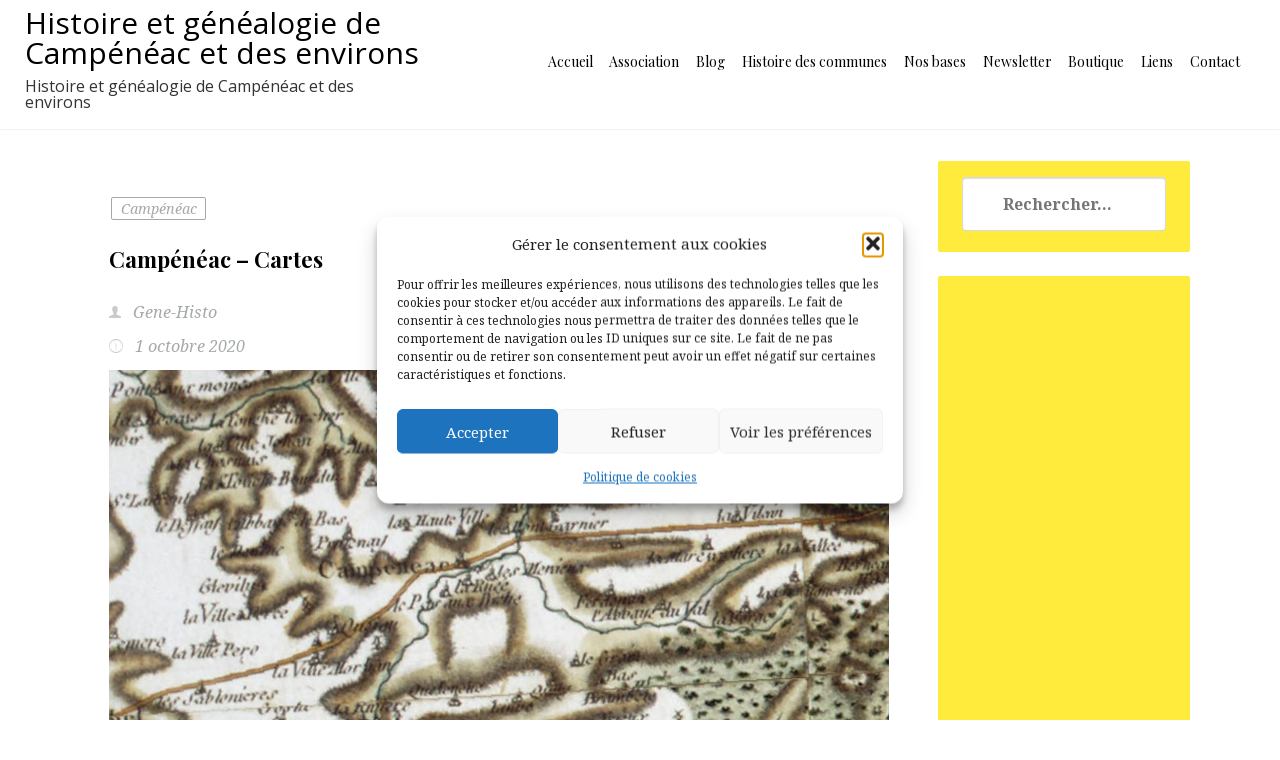

--- FILE ---
content_type: text/html; charset=UTF-8
request_url: https://genehisto-campeneac.fr/campeneac-cartes/
body_size: 22499
content:
<!DOCTYPE html>
<!-- Microdata markup added by Google Structured Data Markup Helper. -->
<html lang="fr-FR">
<head>
<meta charset="UTF-8"/>
<meta http-equiv="x-ua-compatible" content="ie=edge">
<meta name="viewport" content="width=device-width, initial-scale=1">
<meta name="referrer" content="no-referrer-when-downgrade" />
<link rel="profile" href="http://gmpg.org/xfn/11">
<link rel="pingback" href="https://genehisto-campeneac.fr/xmlrpc.php">
<title>Campénéac &#8211; Cartes &#8211; Histoire et généalogie de Campénéac et des environs</title>
<meta name='robots' content='max-image-preview:large' />
<link rel="dns-prefetch" href="https://static.hupso.com/share/js/share_toolbar.js"><link rel="preconnect" href="https://static.hupso.com/share/js/share_toolbar.js"><link rel="preload" href="https://static.hupso.com/share/js/share_toolbar.js"><meta property="og:image" content="https://genehisto-campeneac.fr/wp-content/uploads/2020/10/Carte-cassini-1780-300x152.jpg"/><script>window._wca = window._wca || [];</script>
<link rel='dns-prefetch' href='//maps.googleapis.com' />
<link rel='dns-prefetch' href='//stats.wp.com' />
<link rel='dns-prefetch' href='//fonts.googleapis.com' />
<link rel="alternate" type="application/rss+xml" title="Histoire et généalogie de Campénéac et des environs &raquo; Flux" href="https://genehisto-campeneac.fr/feed/" />
<link rel="alternate" type="application/rss+xml" title="Histoire et généalogie de Campénéac et des environs &raquo; Flux des commentaires" href="https://genehisto-campeneac.fr/comments/feed/" />
<link rel="alternate" type="application/rss+xml" title="Histoire et généalogie de Campénéac et des environs &raquo; Campénéac &#8211; Cartes Flux des commentaires" href="https://genehisto-campeneac.fr/campeneac-cartes/feed/" />
<script type="text/javascript">
/* <![CDATA[ */
window._wpemojiSettings = {"baseUrl":"https:\/\/s.w.org\/images\/core\/emoji\/14.0.0\/72x72\/","ext":".png","svgUrl":"https:\/\/s.w.org\/images\/core\/emoji\/14.0.0\/svg\/","svgExt":".svg","source":{"concatemoji":"https:\/\/genehisto-campeneac.fr\/wp-includes\/js\/wp-emoji-release.min.js?ver=6.4.7"}};
/*! This file is auto-generated */
!function(i,n){var o,s,e;function c(e){try{var t={supportTests:e,timestamp:(new Date).valueOf()};sessionStorage.setItem(o,JSON.stringify(t))}catch(e){}}function p(e,t,n){e.clearRect(0,0,e.canvas.width,e.canvas.height),e.fillText(t,0,0);var t=new Uint32Array(e.getImageData(0,0,e.canvas.width,e.canvas.height).data),r=(e.clearRect(0,0,e.canvas.width,e.canvas.height),e.fillText(n,0,0),new Uint32Array(e.getImageData(0,0,e.canvas.width,e.canvas.height).data));return t.every(function(e,t){return e===r[t]})}function u(e,t,n){switch(t){case"flag":return n(e,"\ud83c\udff3\ufe0f\u200d\u26a7\ufe0f","\ud83c\udff3\ufe0f\u200b\u26a7\ufe0f")?!1:!n(e,"\ud83c\uddfa\ud83c\uddf3","\ud83c\uddfa\u200b\ud83c\uddf3")&&!n(e,"\ud83c\udff4\udb40\udc67\udb40\udc62\udb40\udc65\udb40\udc6e\udb40\udc67\udb40\udc7f","\ud83c\udff4\u200b\udb40\udc67\u200b\udb40\udc62\u200b\udb40\udc65\u200b\udb40\udc6e\u200b\udb40\udc67\u200b\udb40\udc7f");case"emoji":return!n(e,"\ud83e\udef1\ud83c\udffb\u200d\ud83e\udef2\ud83c\udfff","\ud83e\udef1\ud83c\udffb\u200b\ud83e\udef2\ud83c\udfff")}return!1}function f(e,t,n){var r="undefined"!=typeof WorkerGlobalScope&&self instanceof WorkerGlobalScope?new OffscreenCanvas(300,150):i.createElement("canvas"),a=r.getContext("2d",{willReadFrequently:!0}),o=(a.textBaseline="top",a.font="600 32px Arial",{});return e.forEach(function(e){o[e]=t(a,e,n)}),o}function t(e){var t=i.createElement("script");t.src=e,t.defer=!0,i.head.appendChild(t)}"undefined"!=typeof Promise&&(o="wpEmojiSettingsSupports",s=["flag","emoji"],n.supports={everything:!0,everythingExceptFlag:!0},e=new Promise(function(e){i.addEventListener("DOMContentLoaded",e,{once:!0})}),new Promise(function(t){var n=function(){try{var e=JSON.parse(sessionStorage.getItem(o));if("object"==typeof e&&"number"==typeof e.timestamp&&(new Date).valueOf()<e.timestamp+604800&&"object"==typeof e.supportTests)return e.supportTests}catch(e){}return null}();if(!n){if("undefined"!=typeof Worker&&"undefined"!=typeof OffscreenCanvas&&"undefined"!=typeof URL&&URL.createObjectURL&&"undefined"!=typeof Blob)try{var e="postMessage("+f.toString()+"("+[JSON.stringify(s),u.toString(),p.toString()].join(",")+"));",r=new Blob([e],{type:"text/javascript"}),a=new Worker(URL.createObjectURL(r),{name:"wpTestEmojiSupports"});return void(a.onmessage=function(e){c(n=e.data),a.terminate(),t(n)})}catch(e){}c(n=f(s,u,p))}t(n)}).then(function(e){for(var t in e)n.supports[t]=e[t],n.supports.everything=n.supports.everything&&n.supports[t],"flag"!==t&&(n.supports.everythingExceptFlag=n.supports.everythingExceptFlag&&n.supports[t]);n.supports.everythingExceptFlag=n.supports.everythingExceptFlag&&!n.supports.flag,n.DOMReady=!1,n.readyCallback=function(){n.DOMReady=!0}}).then(function(){return e}).then(function(){var e;n.supports.everything||(n.readyCallback(),(e=n.source||{}).concatemoji?t(e.concatemoji):e.wpemoji&&e.twemoji&&(t(e.twemoji),t(e.wpemoji)))}))}((window,document),window._wpemojiSettings);
/* ]]> */
</script>
<!-- genehisto-campeneac.fr is managing ads with Advanced Ads 2.0.13 – https://wpadvancedads.com/ --><script id="geneh-ready">
			window.advanced_ads_ready=function(e,a){a=a||"complete";var d=function(e){return"interactive"===a?"loading"!==e:"complete"===e};d(document.readyState)?e():document.addEventListener("readystatechange",(function(a){d(a.target.readyState)&&e()}),{once:"interactive"===a})},window.advanced_ads_ready_queue=window.advanced_ads_ready_queue||[];		</script>
		<style id='wp-emoji-styles-inline-css' type='text/css'>

	img.wp-smiley, img.emoji {
		display: inline !important;
		border: none !important;
		box-shadow: none !important;
		height: 1em !important;
		width: 1em !important;
		margin: 0 0.07em !important;
		vertical-align: -0.1em !important;
		background: none !important;
		padding: 0 !important;
	}
</style>
<link rel='stylesheet' id='wp-block-library-css' href='https://genehisto-campeneac.fr/wp-includes/css/dist/block-library/style.min.css?ver=6.4.7' type='text/css' media='all' />
<link rel='stylesheet' id='mediaelement-css' href='https://genehisto-campeneac.fr/wp-includes/js/mediaelement/mediaelementplayer-legacy.min.css?ver=4.2.17' type='text/css' media='all' />
<link rel='stylesheet' id='wp-mediaelement-css' href='https://genehisto-campeneac.fr/wp-includes/js/mediaelement/wp-mediaelement.min.css?ver=6.4.7' type='text/css' media='all' />
<style id='jetpack-sharing-buttons-style-inline-css' type='text/css'>
.jetpack-sharing-buttons__services-list{display:flex;flex-direction:row;flex-wrap:wrap;gap:0;list-style-type:none;margin:5px;padding:0}.jetpack-sharing-buttons__services-list.has-small-icon-size{font-size:12px}.jetpack-sharing-buttons__services-list.has-normal-icon-size{font-size:16px}.jetpack-sharing-buttons__services-list.has-large-icon-size{font-size:24px}.jetpack-sharing-buttons__services-list.has-huge-icon-size{font-size:36px}@media print{.jetpack-sharing-buttons__services-list{display:none!important}}.editor-styles-wrapper .wp-block-jetpack-sharing-buttons{gap:0;padding-inline-start:0}ul.jetpack-sharing-buttons__services-list.has-background{padding:1.25em 2.375em}
</style>
<style id='classic-theme-styles-inline-css' type='text/css'>
/*! This file is auto-generated */
.wp-block-button__link{color:#fff;background-color:#32373c;border-radius:9999px;box-shadow:none;text-decoration:none;padding:calc(.667em + 2px) calc(1.333em + 2px);font-size:1.125em}.wp-block-file__button{background:#32373c;color:#fff;text-decoration:none}
</style>
<style id='global-styles-inline-css' type='text/css'>
body{--wp--preset--color--black: #000000;--wp--preset--color--cyan-bluish-gray: #abb8c3;--wp--preset--color--white: #ffffff;--wp--preset--color--pale-pink: #f78da7;--wp--preset--color--vivid-red: #cf2e2e;--wp--preset--color--luminous-vivid-orange: #ff6900;--wp--preset--color--luminous-vivid-amber: #fcb900;--wp--preset--color--light-green-cyan: #7bdcb5;--wp--preset--color--vivid-green-cyan: #00d084;--wp--preset--color--pale-cyan-blue: #8ed1fc;--wp--preset--color--vivid-cyan-blue: #0693e3;--wp--preset--color--vivid-purple: #9b51e0;--wp--preset--gradient--vivid-cyan-blue-to-vivid-purple: linear-gradient(135deg,rgba(6,147,227,1) 0%,rgb(155,81,224) 100%);--wp--preset--gradient--light-green-cyan-to-vivid-green-cyan: linear-gradient(135deg,rgb(122,220,180) 0%,rgb(0,208,130) 100%);--wp--preset--gradient--luminous-vivid-amber-to-luminous-vivid-orange: linear-gradient(135deg,rgba(252,185,0,1) 0%,rgba(255,105,0,1) 100%);--wp--preset--gradient--luminous-vivid-orange-to-vivid-red: linear-gradient(135deg,rgba(255,105,0,1) 0%,rgb(207,46,46) 100%);--wp--preset--gradient--very-light-gray-to-cyan-bluish-gray: linear-gradient(135deg,rgb(238,238,238) 0%,rgb(169,184,195) 100%);--wp--preset--gradient--cool-to-warm-spectrum: linear-gradient(135deg,rgb(74,234,220) 0%,rgb(151,120,209) 20%,rgb(207,42,186) 40%,rgb(238,44,130) 60%,rgb(251,105,98) 80%,rgb(254,248,76) 100%);--wp--preset--gradient--blush-light-purple: linear-gradient(135deg,rgb(255,206,236) 0%,rgb(152,150,240) 100%);--wp--preset--gradient--blush-bordeaux: linear-gradient(135deg,rgb(254,205,165) 0%,rgb(254,45,45) 50%,rgb(107,0,62) 100%);--wp--preset--gradient--luminous-dusk: linear-gradient(135deg,rgb(255,203,112) 0%,rgb(199,81,192) 50%,rgb(65,88,208) 100%);--wp--preset--gradient--pale-ocean: linear-gradient(135deg,rgb(255,245,203) 0%,rgb(182,227,212) 50%,rgb(51,167,181) 100%);--wp--preset--gradient--electric-grass: linear-gradient(135deg,rgb(202,248,128) 0%,rgb(113,206,126) 100%);--wp--preset--gradient--midnight: linear-gradient(135deg,rgb(2,3,129) 0%,rgb(40,116,252) 100%);--wp--preset--font-size--small: 13px;--wp--preset--font-size--medium: 20px;--wp--preset--font-size--large: 36px;--wp--preset--font-size--x-large: 42px;--wp--preset--font-family--inter: "Inter", sans-serif;--wp--preset--font-family--cardo: Cardo;--wp--preset--spacing--20: 0.44rem;--wp--preset--spacing--30: 0.67rem;--wp--preset--spacing--40: 1rem;--wp--preset--spacing--50: 1.5rem;--wp--preset--spacing--60: 2.25rem;--wp--preset--spacing--70: 3.38rem;--wp--preset--spacing--80: 5.06rem;--wp--preset--shadow--natural: 6px 6px 9px rgba(0, 0, 0, 0.2);--wp--preset--shadow--deep: 12px 12px 50px rgba(0, 0, 0, 0.4);--wp--preset--shadow--sharp: 6px 6px 0px rgba(0, 0, 0, 0.2);--wp--preset--shadow--outlined: 6px 6px 0px -3px rgba(255, 255, 255, 1), 6px 6px rgba(0, 0, 0, 1);--wp--preset--shadow--crisp: 6px 6px 0px rgba(0, 0, 0, 1);}:where(.is-layout-flex){gap: 0.5em;}:where(.is-layout-grid){gap: 0.5em;}body .is-layout-flow > .alignleft{float: left;margin-inline-start: 0;margin-inline-end: 2em;}body .is-layout-flow > .alignright{float: right;margin-inline-start: 2em;margin-inline-end: 0;}body .is-layout-flow > .aligncenter{margin-left: auto !important;margin-right: auto !important;}body .is-layout-constrained > .alignleft{float: left;margin-inline-start: 0;margin-inline-end: 2em;}body .is-layout-constrained > .alignright{float: right;margin-inline-start: 2em;margin-inline-end: 0;}body .is-layout-constrained > .aligncenter{margin-left: auto !important;margin-right: auto !important;}body .is-layout-constrained > :where(:not(.alignleft):not(.alignright):not(.alignfull)){max-width: var(--wp--style--global--content-size);margin-left: auto !important;margin-right: auto !important;}body .is-layout-constrained > .alignwide{max-width: var(--wp--style--global--wide-size);}body .is-layout-flex{display: flex;}body .is-layout-flex{flex-wrap: wrap;align-items: center;}body .is-layout-flex > *{margin: 0;}body .is-layout-grid{display: grid;}body .is-layout-grid > *{margin: 0;}:where(.wp-block-columns.is-layout-flex){gap: 2em;}:where(.wp-block-columns.is-layout-grid){gap: 2em;}:where(.wp-block-post-template.is-layout-flex){gap: 1.25em;}:where(.wp-block-post-template.is-layout-grid){gap: 1.25em;}.has-black-color{color: var(--wp--preset--color--black) !important;}.has-cyan-bluish-gray-color{color: var(--wp--preset--color--cyan-bluish-gray) !important;}.has-white-color{color: var(--wp--preset--color--white) !important;}.has-pale-pink-color{color: var(--wp--preset--color--pale-pink) !important;}.has-vivid-red-color{color: var(--wp--preset--color--vivid-red) !important;}.has-luminous-vivid-orange-color{color: var(--wp--preset--color--luminous-vivid-orange) !important;}.has-luminous-vivid-amber-color{color: var(--wp--preset--color--luminous-vivid-amber) !important;}.has-light-green-cyan-color{color: var(--wp--preset--color--light-green-cyan) !important;}.has-vivid-green-cyan-color{color: var(--wp--preset--color--vivid-green-cyan) !important;}.has-pale-cyan-blue-color{color: var(--wp--preset--color--pale-cyan-blue) !important;}.has-vivid-cyan-blue-color{color: var(--wp--preset--color--vivid-cyan-blue) !important;}.has-vivid-purple-color{color: var(--wp--preset--color--vivid-purple) !important;}.has-black-background-color{background-color: var(--wp--preset--color--black) !important;}.has-cyan-bluish-gray-background-color{background-color: var(--wp--preset--color--cyan-bluish-gray) !important;}.has-white-background-color{background-color: var(--wp--preset--color--white) !important;}.has-pale-pink-background-color{background-color: var(--wp--preset--color--pale-pink) !important;}.has-vivid-red-background-color{background-color: var(--wp--preset--color--vivid-red) !important;}.has-luminous-vivid-orange-background-color{background-color: var(--wp--preset--color--luminous-vivid-orange) !important;}.has-luminous-vivid-amber-background-color{background-color: var(--wp--preset--color--luminous-vivid-amber) !important;}.has-light-green-cyan-background-color{background-color: var(--wp--preset--color--light-green-cyan) !important;}.has-vivid-green-cyan-background-color{background-color: var(--wp--preset--color--vivid-green-cyan) !important;}.has-pale-cyan-blue-background-color{background-color: var(--wp--preset--color--pale-cyan-blue) !important;}.has-vivid-cyan-blue-background-color{background-color: var(--wp--preset--color--vivid-cyan-blue) !important;}.has-vivid-purple-background-color{background-color: var(--wp--preset--color--vivid-purple) !important;}.has-black-border-color{border-color: var(--wp--preset--color--black) !important;}.has-cyan-bluish-gray-border-color{border-color: var(--wp--preset--color--cyan-bluish-gray) !important;}.has-white-border-color{border-color: var(--wp--preset--color--white) !important;}.has-pale-pink-border-color{border-color: var(--wp--preset--color--pale-pink) !important;}.has-vivid-red-border-color{border-color: var(--wp--preset--color--vivid-red) !important;}.has-luminous-vivid-orange-border-color{border-color: var(--wp--preset--color--luminous-vivid-orange) !important;}.has-luminous-vivid-amber-border-color{border-color: var(--wp--preset--color--luminous-vivid-amber) !important;}.has-light-green-cyan-border-color{border-color: var(--wp--preset--color--light-green-cyan) !important;}.has-vivid-green-cyan-border-color{border-color: var(--wp--preset--color--vivid-green-cyan) !important;}.has-pale-cyan-blue-border-color{border-color: var(--wp--preset--color--pale-cyan-blue) !important;}.has-vivid-cyan-blue-border-color{border-color: var(--wp--preset--color--vivid-cyan-blue) !important;}.has-vivid-purple-border-color{border-color: var(--wp--preset--color--vivid-purple) !important;}.has-vivid-cyan-blue-to-vivid-purple-gradient-background{background: var(--wp--preset--gradient--vivid-cyan-blue-to-vivid-purple) !important;}.has-light-green-cyan-to-vivid-green-cyan-gradient-background{background: var(--wp--preset--gradient--light-green-cyan-to-vivid-green-cyan) !important;}.has-luminous-vivid-amber-to-luminous-vivid-orange-gradient-background{background: var(--wp--preset--gradient--luminous-vivid-amber-to-luminous-vivid-orange) !important;}.has-luminous-vivid-orange-to-vivid-red-gradient-background{background: var(--wp--preset--gradient--luminous-vivid-orange-to-vivid-red) !important;}.has-very-light-gray-to-cyan-bluish-gray-gradient-background{background: var(--wp--preset--gradient--very-light-gray-to-cyan-bluish-gray) !important;}.has-cool-to-warm-spectrum-gradient-background{background: var(--wp--preset--gradient--cool-to-warm-spectrum) !important;}.has-blush-light-purple-gradient-background{background: var(--wp--preset--gradient--blush-light-purple) !important;}.has-blush-bordeaux-gradient-background{background: var(--wp--preset--gradient--blush-bordeaux) !important;}.has-luminous-dusk-gradient-background{background: var(--wp--preset--gradient--luminous-dusk) !important;}.has-pale-ocean-gradient-background{background: var(--wp--preset--gradient--pale-ocean) !important;}.has-electric-grass-gradient-background{background: var(--wp--preset--gradient--electric-grass) !important;}.has-midnight-gradient-background{background: var(--wp--preset--gradient--midnight) !important;}.has-small-font-size{font-size: var(--wp--preset--font-size--small) !important;}.has-medium-font-size{font-size: var(--wp--preset--font-size--medium) !important;}.has-large-font-size{font-size: var(--wp--preset--font-size--large) !important;}.has-x-large-font-size{font-size: var(--wp--preset--font-size--x-large) !important;}
.wp-block-navigation a:where(:not(.wp-element-button)){color: inherit;}
:where(.wp-block-post-template.is-layout-flex){gap: 1.25em;}:where(.wp-block-post-template.is-layout-grid){gap: 1.25em;}
:where(.wp-block-columns.is-layout-flex){gap: 2em;}:where(.wp-block-columns.is-layout-grid){gap: 2em;}
.wp-block-pullquote{font-size: 1.5em;line-height: 1.6;}
</style>
<link rel='stylesheet' id='treepress-css' href='https://genehisto-campeneac.fr/wp-content/plugins/treepress/public/css/treepress-public.css?ver=3.0.7' type='text/css' media='all' />
<link rel='stylesheet' id='contact-form-7-css' href='https://genehisto-campeneac.fr/wp-content/plugins/contact-form-7/includes/css/styles.css?ver=5.9.8' type='text/css' media='all' />
<link rel='stylesheet' id='hupso_css-css' href='https://genehisto-campeneac.fr/wp-content/plugins/hupso-share-buttons-for-twitter-facebook-google/style.css?ver=6.4.7' type='text/css' media='all' />
<link rel='stylesheet' id='woocommerce-general-css' href='https://genehisto-campeneac.fr/wp-content/plugins/woocommerce/assets/css/woocommerce.css?ver=9.1.2' type='text/css' media='all' />
<style id='woocommerce-inline-inline-css' type='text/css'>
.woocommerce form .form-row .required { visibility: visible; }
</style>
<link rel='stylesheet' id='wpgeo-css' href='https://genehisto-campeneac.fr/wp-content/plugins/wp-geo/css/wp-geo.css?ver=3.5.1' type='text/css' media='all' />
<link rel='stylesheet' id='cmplz-general-css' href='https://genehisto-campeneac.fr/wp-content/plugins/complianz-gdpr/assets/css/cookieblocker.min.css?ver=1762200753' type='text/css' media='all' />
<link rel='stylesheet' id='bellini-libraries-css' href='https://genehisto-campeneac.fr/wp-content/themes/bellini/inc/css/libraries.min.css?ver=6.4.7' type='text/css' media='all' />
<link rel='stylesheet' id='bellini-style-css' href='https://genehisto-campeneac.fr/wp-content/themes/bellini/style.css?ver=20181031' type='text/css' media='all' />
<link rel='stylesheet' id='woostyles-css' href='https://genehisto-campeneac.fr/wp-content/themes/bellini/inc/css/bellini-woocommerce.css?ver=6.4.7' type='text/css' media='all' />
<link rel='stylesheet' id='storefront-design-customizer-font-planot-body-css' href='https://fonts.googleapis.com/css?family=Playfair+Display%3A400%2C400italic%2C700%2C700italic%2C900%2C900italic&subset=latin%2Clatin-ext%2Ccyrillic&ver=6.4.7' type='text/css' media='all' />
<link rel='stylesheet' id='storefront-design-customizer-font-planot-title-css' href='https://fonts.googleapis.com/css?family=Noto+Serif%3A400%2C400italic%2C700%2C700italic&subset=latin%2Cgreek-ext%2Cgreek%2Cvietnamese%2Ccyrillic-ext%2Clatin-ext%2Ccyrillic&ver=6.4.7' type='text/css' media='all' />
<link rel='stylesheet' id='bellini_logo_font-css' href='https://fonts.googleapis.com/css?family=Open+Sans%3A400%2C300%2C300italic%2C400italic%2C600%2C600italic%2C700%2C700italic%2C800%2C800italic&subset=latin%2Ccyrillic%2Cgreek%2Cgreek-ext%2Cvietnamese%2Ccyrillic-ext%2Clatin-ext&ver=6.4.7' type='text/css' media='all' />
<link rel='stylesheet' id='newsletter-css' href='https://genehisto-campeneac.fr/wp-content/plugins/newsletter/style.css?ver=9.0.7' type='text/css' media='all' />
<link rel='stylesheet' id='tablepress-default-css' href='https://genehisto-campeneac.fr/wp-content/plugins/tablepress/css/build/default.css?ver=3.2.5' type='text/css' media='all' />
<script type="text/javascript" src="https://genehisto-campeneac.fr/wp-includes/js/jquery/jquery.min.js?ver=3.7.1" id="jquery-core-js"></script>
<script type="text/javascript" src="https://genehisto-campeneac.fr/wp-includes/js/jquery/jquery-migrate.min.js?ver=3.4.1" id="jquery-migrate-js"></script>
<script type="text/javascript" src="https://genehisto-campeneac.fr/wp-content/plugins/treepress/public/js/raphael.js?ver=3.0.7" id="treepress-raphael-js"></script>
<script type="text/javascript" src="https://genehisto-campeneac.fr/wp-content/plugins/treepress/public/js/treepress-public.js?ver=3.0.7" id="treepress-public-js"></script>
<script type="text/javascript" src="https://genehisto-campeneac.fr/wp-content/plugins/treepress/public/js/panzoom.min.js?ver=3.0.7" id="treepress-panzoom-js"></script>
<script type="text/javascript" src="https://genehisto-campeneac.fr/wp-content/plugins/geoportail-shortcode/js/geoportail-shortcode.js?ver=6.4.7" id="geomap-script-js"></script>
<script type="text/javascript" src="https://genehisto-campeneac.fr/wp-content/plugins/geoportail-shortcode/js/flot/jquery.flot.min.js?ver=6.4.7" id="flot-js"></script>
<script type="text/javascript" src="https://genehisto-campeneac.fr/wp-content/plugins/geoportail-shortcode/js/flot/jquery.flot.crosshair.min.js?ver=6.4.7" id="flot.crosshair-js"></script>
<script type="text/javascript" id="3d-flip-book-client-locale-loader-js-extra">
/* <![CDATA[ */
var FB3D_CLIENT_LOCALE = {"ajaxurl":"https:\/\/genehisto-campeneac.fr\/wp-admin\/admin-ajax.php","dictionary":{"Table of contents":"Table of contents","Close":"Close","Bookmarks":"Bookmarks","Thumbnails":"Thumbnails","Search":"Search","Share":"Share","Facebook":"Facebook","Twitter":"Twitter","Email":"Email","Play":"Play","Previous page":"Previous page","Next page":"Next page","Zoom in":"Zoom in","Zoom out":"Zoom out","Fit view":"Fit view","Auto play":"Auto play","Full screen":"Full screen","More":"More","Smart pan":"Smart pan","Single page":"Single page","Sounds":"Sounds","Stats":"Stats","Print":"Print","Download":"Download","Goto first page":"Goto first page","Goto last page":"Goto last page"},"images":"https:\/\/genehisto-campeneac.fr\/wp-content\/plugins\/interactive-3d-flipbook-powered-physics-engine\/assets\/images\/","jsData":{"urls":[],"posts":{"ids_mis":[],"ids":[]},"pages":[],"firstPages":[],"bookCtrlProps":[],"bookTemplates":[]},"key":"3d-flip-book","pdfJS":{"pdfJsLib":"https:\/\/genehisto-campeneac.fr\/wp-content\/plugins\/interactive-3d-flipbook-powered-physics-engine\/assets\/js\/pdf.min.js?ver=4.3.136","pdfJsWorker":"https:\/\/genehisto-campeneac.fr\/wp-content\/plugins\/interactive-3d-flipbook-powered-physics-engine\/assets\/js\/pdf.worker.js?ver=4.3.136","stablePdfJsLib":"https:\/\/genehisto-campeneac.fr\/wp-content\/plugins\/interactive-3d-flipbook-powered-physics-engine\/assets\/js\/stable\/pdf.min.js?ver=2.5.207","stablePdfJsWorker":"https:\/\/genehisto-campeneac.fr\/wp-content\/plugins\/interactive-3d-flipbook-powered-physics-engine\/assets\/js\/stable\/pdf.worker.js?ver=2.5.207","pdfJsCMapUrl":"https:\/\/genehisto-campeneac.fr\/wp-content\/plugins\/interactive-3d-flipbook-powered-physics-engine\/assets\/cmaps\/"},"cacheurl":"https:\/\/genehisto-campeneac.fr\/wp-content\/uploads\/3d-flip-book\/cache\/","pluginsurl":"https:\/\/genehisto-campeneac.fr\/wp-content\/plugins\/","pluginurl":"https:\/\/genehisto-campeneac.fr\/wp-content\/plugins\/interactive-3d-flipbook-powered-physics-engine\/","thumbnailSize":{"width":"150","height":"150"},"version":"1.16.17"};
/* ]]> */
</script>
<script type="text/javascript" src="https://genehisto-campeneac.fr/wp-content/plugins/interactive-3d-flipbook-powered-physics-engine/assets/js/client-locale-loader.js?ver=1.16.17" id="3d-flip-book-client-locale-loader-js" async="async" data-wp-strategy="async"></script>
<script type="text/javascript" src="https://genehisto-campeneac.fr/wp-content/plugins/woocommerce/assets/js/jquery-blockui/jquery.blockUI.min.js?ver=2.7.0-wc.9.1.2" id="jquery-blockui-js" defer="defer" data-wp-strategy="defer"></script>
<script type="text/javascript" id="wc-add-to-cart-js-extra">
/* <![CDATA[ */
var wc_add_to_cart_params = {"ajax_url":"\/wp-admin\/admin-ajax.php","wc_ajax_url":"\/?wc-ajax=%%endpoint%%","i18n_view_cart":"Voir le panier","cart_url":"https:\/\/genehisto-campeneac.fr\/panier\/","is_cart":"","cart_redirect_after_add":"no"};
/* ]]> */
</script>
<script type="text/javascript" src="https://genehisto-campeneac.fr/wp-content/plugins/woocommerce/assets/js/frontend/add-to-cart.min.js?ver=9.1.2" id="wc-add-to-cart-js" defer="defer" data-wp-strategy="defer"></script>
<script type="text/javascript" src="https://genehisto-campeneac.fr/wp-content/plugins/woocommerce/assets/js/js-cookie/js.cookie.min.js?ver=2.1.4-wc.9.1.2" id="js-cookie-js" defer="defer" data-wp-strategy="defer"></script>
<script type="text/javascript" id="woocommerce-js-extra">
/* <![CDATA[ */
var woocommerce_params = {"ajax_url":"\/wp-admin\/admin-ajax.php","wc_ajax_url":"\/?wc-ajax=%%endpoint%%"};
/* ]]> */
</script>
<script type="text/javascript" src="https://genehisto-campeneac.fr/wp-content/plugins/woocommerce/assets/js/frontend/woocommerce.min.js?ver=9.1.2" id="woocommerce-js" defer="defer" data-wp-strategy="defer"></script>
<script type="text/javascript" src="https://genehisto-campeneac.fr/wp-content/plugins/wp-geo/js/tooltip.js?ver=3.5.1" id="wpgeo_tooltip-js"></script>
<script type="text/javascript" src="https://genehisto-campeneac.fr/wp-content/plugins/wp-geo/js/wp-geo.v3.js?ver=3.5.1" id="wpgeo-js"></script>
<script type="text/javascript" src="//maps.googleapis.com/maps/api/js?language=fr&amp;ver=3.5.1" id="googlemaps3-js"></script>
<script type="text/javascript" id="WCPAY_ASSETS-js-extra">
/* <![CDATA[ */
var wcpayAssets = {"url":"https:\/\/genehisto-campeneac.fr\/wp-content\/plugins\/woocommerce-payments\/dist\/"};
/* ]]> */
</script>
<script data-service="jetpack-statistics" data-category="statistics" type="text/plain" data-cmplz-src="https://stats.wp.com/s-202545.js" id="woocommerce-analytics-js" defer="defer" data-wp-strategy="defer"></script>
<!--[if lt IE 9]>
<script type="text/javascript" src="https://genehisto-campeneac.fr/wp-content/themes/bellini/inc/js/html5.js?ver=3.7.3" id="bellini-html5-js"></script>
<![endif]-->
<link rel="https://api.w.org/" href="https://genehisto-campeneac.fr/wp-json/" /><link rel="alternate" type="application/json" href="https://genehisto-campeneac.fr/wp-json/wp/v2/posts/554" /><link rel="EditURI" type="application/rsd+xml" title="RSD" href="https://genehisto-campeneac.fr/xmlrpc.php?rsd" />
<meta name="generator" content="WordPress 6.4.7" />
<meta name="generator" content="WooCommerce 9.1.2" />
<link rel="canonical" href="https://genehisto-campeneac.fr/campeneac-cartes/" />
<link rel='shortlink' href='https://genehisto-campeneac.fr/?p=554' />
<link rel="alternate" type="application/json+oembed" href="https://genehisto-campeneac.fr/wp-json/oembed/1.0/embed?url=https%3A%2F%2Fgenehisto-campeneac.fr%2Fcampeneac-cartes%2F" />
<link rel="alternate" type="text/xml+oembed" href="https://genehisto-campeneac.fr/wp-json/oembed/1.0/embed?url=https%3A%2F%2Fgenehisto-campeneac.fr%2Fcampeneac-cartes%2F&#038;format=xml" />

			<script type="text/javascript">
			//<![CDATA[

			// WP Geo default settings
			var wpgeo_w = '100%';
			var wpgeo_h = '300px';
			var wpgeo_type = 'G_NORMAL_MAP';
			var wpgeo_zoom = 5;
			var wpgeo_controls = 'GLargeMapControl3D';
			var wpgeo_controltypes = 'G_NORMAL_MAP,G_SATELLITE_MAP,G_HYBRID_MAP,G_PHYSICAL_MAP';
			var wpgeo_scale = 'N';
			var wpgeo_overview = 'N';

			//]]>
			</script>
			
			<script type="text/javascript">
			//<![CDATA[
			// ----- WP Geo Marker Icons -----
			var wpgeo_icon_large = wpgeo_createIcon(20, 34, 10, 34, 'https://genehisto-campeneac.fr/wp-content/uploads/wp-geo/markers/large-marker.png', 'https://genehisto-campeneac.fr/wp-content/uploads/wp-geo/markers/large-marker-shadow.png');var wpgeo_icon_small = wpgeo_createIcon(10, 17, 5, 17, 'https://genehisto-campeneac.fr/wp-content/uploads/wp-geo/markers/small-marker.png', 'https://genehisto-campeneac.fr/wp-content/uploads/wp-geo/markers/small-marker-shadow.png');var wpgeo_icon_dot = wpgeo_createIcon(8, 8, 3, 6, 'https://genehisto-campeneac.fr/wp-content/uploads/wp-geo/markers/dot-marker.png', 'https://genehisto-campeneac.fr/wp-content/uploads/wp-geo/markers/dot-marker-shadow.png');
			//]]>
			</script>
				<style>img#wpstats{display:none}</style>
					<style>.cmplz-hidden {
					display: none !important;
				}</style><!-- Analytics by WP Statistics - https://wp-statistics.com -->

		<style type="text/css">
		body,
		button,
		input,
		select,
		textarea{
			font-family: 'Noto Serif', serif;
			font-size:16px;
			color:#333333;
		}

		h3.block-title{font-family: 'Noto Serif', serif;}
		.site-branding{font-family: 'Open Sans', sans-serif;}

		h1,h2,h3,h4,h5,h6,
		.element-title,
		.element-title--post,
		.element-title--main,
		.single-page__title,
		.page-title,
		.single-post__title,
		.main-navigation a,
		.hamburger__menu--open .menu-item{
			font-family: 'Playfair Display', serif;
		}

		.element-title,
		.element-title--post,
		.element-title--main,
		.single-page__title,
		.single-post__title{
			font-size:22px;
			color: #000000;
			text-transform: none;
		}

		.widget-title{text-align:left;}

		.website-width{width:100%;}
		.bellini__canvas{max-width:1100px;}
		.header-inner{max-width:1200px;}

		/* Color */
		.bellini-social__link a span,.scrollToTop,.shopping_bag_items_number{color: #2196F3;}
		.shopping_bag_items_number{border-color: #2196F3;}
		.hamburger-inner,.hamburger-inner::before,.hamburger-inner::after,.hamburger__site-title,.product-featured__title h1:after,.product-featured__title--l2 h1:after{background-color: #2196F3;}
		.comments-link a,.post-meta__time,.breadcrumb_last,.single.post-meta,.single.post-meta a,.post-meta__category a,.comment-reply-link,.comment__author,.blog-post__meta .post-meta__time,.post-meta__author,.comment-edit-link{color: #a5aaa8;}
		.main-navigation li a:before,.post-meta__tag__item a:before{background-color: #a5aaa8;}

		.current_page_item a,.current-menu-item a,.main-navigation .nav-menu a:hover{border-bottom:3px solid #2196F3 !important;}

		a{color: #000000;}
		a:hover,a:focus,a:active{color: #000000;}
		.site-header{background-color: #FFFFFF;}
		.site-footer{background-color: #222222;}
		#secondary .widget{background-color: #FFEB3B;}
		.main-navigation a,.main-navigation ul ul a{color: #000000;}
		.site-title a{color: #000000;}
		.comment-form input[type=submit],.button--cta--center,.site-search form input[type=submit],.button--secondary{background-color: #00B0FF;}
		.button--secondary a,.button--cta--center,.comment-form input[type=submit]{color: #ffffff;}

		/* Position */
		.nav-menu {text-align: right;}
		.page-title,
		.single-page__title,
		.woocommerce-breadcrumb,
		.breadcrumbs{text-align:center;}

		.widget__footer__widget,
		.widget__footer__widget .widget-title{text-align:center;}

		.main-navigation a,.page-numbers a,.page-numbers span,.cart-toggles{font-size:14px;}

		/* Front Page */
			.slider-content__title, .slider-content{color:#ffffff;}
			.front-feature-blocks{background-color:#ffffff;}
			.front-blog{background-color:#eceef1;}
			.front-text-field{background-color:#d3e9fb;}
			.front-text-field{background-image: url();}
			.slider__cta--one{background-color: #FFEB3B; color: #333333;}
			.slider__cta--one:hover{color: #FFEB3B; background-color: #333333;}
			.slider__cta--two{background-color: #00B0FF; color: #333333;}
			.slider__cta--two:hover{color: #00B0FF; background-color: #333333;}

		
		</style>
	

		<style type="text/css">

		.product_title,
		.category_title,
		.woocommerce-loop-category__title,
		.woocommerce-loop-product__title,
		.related.products h2,
		.wc-tabs li a,
		.up-sells h2{
			font-family: 'Playfair Display', serif;
		}

		.product-card__info__product a,
		.product-featured__title a,
		.woocommerce ul.products li.product h3,
		.product-card__info__product h3 {
	    	font-size: 26px ;
	    	color: #333333 ;
		}

		.front-product-category{background-color:#FFEB3B;}
		.front-new-arrival{background-color:#FFEB3B;}
		.front__product-featured{background-color:#eceef1;}

		.site-cart__icon,.product-card__info__price,.product-card__info__price,.product-featured__price .amount,.product-card__info__price .amount,.woocommerce div.product span.price,.add_to_cart_button:before{
	    	font-size: 18px ;
		}

		.product-card__inner,.front-product-category__card__inner,.front__product-featured__text,.woo__info__sorting,.product-card__inner,.woocommerce div.product .woocommerce-tabs ul.tabs li.active,.woocommerce div.product .woocommerce-tabs .panel{
			background-color: #ffffff ;
		}

		.product-featured__add-cart .add_to_cart_button,.woocommerce #respond input#submit,.woocommerce a.button,.woocommerce button.button,.woocommerce input.button{
			color: #ffffff !important ;
	    	background-color: #2196F3 !important ;
		}

		.woocommerce .widget_price_filter .ui-slider .ui-slider-range{
			background-color: #2196F3;
		}

		</style>
			<noscript><style>.woocommerce-product-gallery{ opacity: 1 !important; }</style></noscript>
	<script  async src="https://pagead2.googlesyndication.com/pagead/js/adsbygoogle.js?client=ca-pub-8639961027790050" crossorigin="anonymous"></script><style id='wp-fonts-local' type='text/css'>
@font-face{font-family:Inter;font-style:normal;font-weight:300 900;font-display:fallback;src:url('https://genehisto-campeneac.fr/wp-content/plugins/woocommerce/assets/fonts/Inter-VariableFont_slnt,wght.woff2') format('woff2');font-stretch:normal;}
@font-face{font-family:Cardo;font-style:normal;font-weight:400;font-display:fallback;src:url('https://genehisto-campeneac.fr/wp-content/plugins/woocommerce/assets/fonts/cardo_normal_400.woff2') format('woff2');}
</style>
<link rel="icon" href="https://genehisto-campeneac.fr/wp-content/uploads/2020/09/cropped-campeneac-1-1-32x32.jpg" sizes="32x32" />
<link rel="icon" href="https://genehisto-campeneac.fr/wp-content/uploads/2020/09/cropped-campeneac-1-1-192x192.jpg" sizes="192x192" />
<link rel="apple-touch-icon" href="https://genehisto-campeneac.fr/wp-content/uploads/2020/09/cropped-campeneac-1-1-180x180.jpg" />
<meta name="msapplication-TileImage" content="https://genehisto-campeneac.fr/wp-content/uploads/2020/09/cropped-campeneac-1-1-270x270.jpg" />
</head>
<body data-cmplz=1 class="post-template-default single single-post postid-554 single-format-standard theme-bellini woocommerce-no-js s__post--l3 aa-prefix-geneh-">


<div id="page" class="hfeed site website-width">

	<a class="skip-link screen-reader-text" href="#content">Aller au contenu</a>
	<header id="masthead" class="site-header " role="banner">

	<div class="custom-header">
		<div class="custom-header-media">
					</div>

		<div class="header-inner bellini__canvas">
		<div class="row flexify--center">
							<div class="site-branding col-md-4 header--one__logo">					<!-- Display the Sitename as Logo -->
				<p class="site-title">
					<a href="https://genehisto-campeneac.fr/" rel="home">
						Histoire et généalogie de Campénéac et des environs					</a>
				</p>
						<p class="site-description">
					Histoire et généalogie de Campénéac et des environs				</p>
				</div>
				<div class="col-md-8 text-right header--one__menu">
			
				<nav id="site-navigation" class="main-navigation" role="navigation" aria-label="site links">
					<button class="menu-toggle" aria-controls="top-menu" aria-label="Toggle navigation" aria-expanded="false">
						Menu					</button>
					<div class="menu-main-menu-container"><ul id="primary-menu" class="menu"><li id="menu-item-389" class="menu-item menu-item-type-custom menu-item-object-custom menu-item-home menu-item-389"><a href="http://genehisto-campeneac.fr/">Accueil</a></li>
<li id="menu-item-415" class="menu-item menu-item-type-post_type menu-item-object-page menu-item-has-children menu-item-415"><a href="https://genehisto-campeneac.fr/association/">Association</a>
<ul class="sub-menu">
	<li id="menu-item-816" class="menu-item menu-item-type-post_type menu-item-object-page menu-item-816"><a href="https://genehisto-campeneac.fr/association/conseil-dadministration/">Conseil d’administration</a></li>
	<li id="menu-item-1163" class="menu-item menu-item-type-post_type menu-item-object-page menu-item-1163"><a href="https://genehisto-campeneac.fr/adhesion/">Adhésion</a></li>
	<li id="menu-item-1075" class="menu-item menu-item-type-post_type menu-item-object-page menu-item-1075"><a href="https://genehisto-campeneac.fr/espace-membres/">Espace membres</a></li>
	<li id="menu-item-839" class="menu-item menu-item-type-post_type menu-item-object-page menu-item-839"><a href="https://genehisto-campeneac.fr/association/revue-de-presse/">Revue de Presse</a></li>
</ul>
</li>
<li id="menu-item-309" class="menu-item menu-item-type-post_type menu-item-object-page current_page_parent menu-item-309"><a href="https://genehisto-campeneac.fr/blog/">Blog</a></li>
<li id="menu-item-403" class="menu-item menu-item-type-custom menu-item-object-custom menu-item-has-children menu-item-403"><a href="http://genehisto-campeneac.fr/category/histoire-des-communes/">Histoire des communes</a>
<ul class="sub-menu">
	<li id="menu-item-515" class="menu-item menu-item-type-taxonomy menu-item-object-category menu-item-515"><a href="https://genehisto-campeneac.fr/category/histoire-des-communes/augan/">Augan</a></li>
	<li id="menu-item-499" class="menu-item menu-item-type-taxonomy menu-item-object-category menu-item-499"><a href="https://genehisto-campeneac.fr/category/histoire-des-communes/beignon/">Beignon</a></li>
	<li id="menu-item-459" class="menu-item menu-item-type-taxonomy menu-item-object-category current-post-ancestor current-menu-parent current-post-parent menu-item-459"><a href="https://genehisto-campeneac.fr/category/histoire-des-communes/campeneac/">Campénéac</a></li>
	<li id="menu-item-435" class="menu-item menu-item-type-taxonomy menu-item-object-category menu-item-435"><a href="https://genehisto-campeneac.fr/category/histoire-des-communes/gourhel/">Gourhel</a></li>
	<li id="menu-item-529" class="menu-item menu-item-type-taxonomy menu-item-object-category menu-item-529"><a href="https://genehisto-campeneac.fr/category/histoire-des-communes/ploermel/">Ploërmel</a></li>
</ul>
</li>
<li id="menu-item-967" class="menu-item menu-item-type-post_type menu-item-object-page menu-item-967"><a href="https://genehisto-campeneac.fr/nos-bases/">Nos bases</a></li>
<li id="menu-item-377" class="menu-item menu-item-type-post_type menu-item-object-page menu-item-377"><a href="https://genehisto-campeneac.fr/newsletter/">Newsletter</a></li>
<li id="menu-item-1322" class="menu-item menu-item-type-post_type menu-item-object-page menu-item-1322"><a href="https://genehisto-campeneac.fr/boutique/">Boutique</a></li>
<li id="menu-item-471" class="menu-item menu-item-type-post_type menu-item-object-page menu-item-has-children menu-item-471"><a href="https://genehisto-campeneac.fr/liens/">Liens</a>
<ul class="sub-menu">
	<li id="menu-item-665" class="menu-item menu-item-type-post_type menu-item-object-page menu-item-665"><a href="https://genehisto-campeneac.fr/liens/associations/">Associations</a></li>
	<li id="menu-item-664" class="menu-item menu-item-type-post_type menu-item-object-page menu-item-664"><a href="https://genehisto-campeneac.fr/liens/commerces/">Commerces</a></li>
	<li id="menu-item-666" class="menu-item menu-item-type-post_type menu-item-object-page menu-item-666"><a href="https://genehisto-campeneac.fr/liens/services-publics/">Services publics</a></li>
</ul>
</li>
<li id="menu-item-397" class="menu-item menu-item-type-post_type menu-item-object-page menu-item-397"><a href="https://genehisto-campeneac.fr/contact/">Contact</a></li>
</ul></div>				</nav><!-- #site-navigation -->

				</div>
					
		
		
			</div>
		</div>
	</div>

	</header>
<div id="content" class="site-content"><div class="bellini__canvas">
<div class="row">
	<main id="primary" role="main" class="content-area single-post__content col-md-9">
		<div id="main" class="site-main row">
		<article id="post-554" class="post-554 post type-post status-publish format-standard has-post-thumbnail hentry category-campeneac tag-campeneac tag-cartes tag-pont-gasnier">
<div class="container--card-content clearfix">
<header class="entry-header single-post__header--l3">
	<span class="post-meta__category category" rel="tag"><a href="https://genehisto-campeneac.fr/category/histoire-des-communes/campeneac/" rel="category tag">Campénéac</a></span>	<div class="post__header__inner">
	<h1 class="entry-title element-title element-title--post single-post__title--l3">Campénéac &#8211; Cartes</h1>
	    <p class="post-meta__author">
      <span class="vcard author author_name">
      <span class="fn">
        <a href="https://genehisto-campeneac.fr/author/voute/" class="post-meta__author__link">
          Gene-Histo        </a>
      </span>
      </span>
    </p>

      <span class="post-meta__time">
      <span>
        <time datetime="1 octobre 2020" pubdate>
        1 octobre 2020        </time>
      </span>
    </span>


	</div>
    <!-- Featured Image -->
	
              <figure>
                  <img width="1543" height="782" src="https://genehisto-campeneac.fr/wp-content/uploads/2020/10/Carte-cassini-1780.jpg" class="img-responsive single-post__featured-image wp-post-image" alt="" decoding="async" fetchpriority="high" srcset="https://genehisto-campeneac.fr/wp-content/uploads/2020/10/Carte-cassini-1780.jpg 1543w, https://genehisto-campeneac.fr/wp-content/uploads/2020/10/Carte-cassini-1780-300x152.jpg 300w, https://genehisto-campeneac.fr/wp-content/uploads/2020/10/Carte-cassini-1780-1024x519.jpg 1024w, https://genehisto-campeneac.fr/wp-content/uploads/2020/10/Carte-cassini-1780-768x389.jpg 768w, https://genehisto-campeneac.fr/wp-content/uploads/2020/10/Carte-cassini-1780-1536x778.jpg 1536w, https://genehisto-campeneac.fr/wp-content/uploads/2020/10/Carte-cassini-1780-789x400.jpg 789w" sizes="(max-width: 1543px) 100vw, 1543px" />              </figure>
      
</header>
<div class="entry-content single-post__body--l3">
	
<p> Voici deux cartes, la première dite « La cassini » de 1780 et la second la carte d&rsquo;état-major de 1835.  Le moulin du Pont-Gasnier figure sur la carte de 1780 et sur la carte de 1835 on voit l&rsquo;altitude de 95 mètres.</p><div class="geneh-partenaires21" id="geneh-2027764452"><script async src="//pagead2.googlesyndication.com/pagead/js/adsbygoogle.js?client=ca-pub-8639961027790050" crossorigin="anonymous"></script><ins class="adsbygoogle" style="display:block;" data-ad-client="ca-pub-8639961027790050" 
data-ad-slot="5451536801" 
data-ad-format="auto"></ins>
<script> 
(adsbygoogle = window.adsbygoogle || []).push({}); 
</script>
</div>



<figure class="wp-block-image size-large"><img decoding="async" width="1024" height="485" src="http://genehisto-campeneac.fr/wp-content/uploads/2020/10/Carte-etat-major-1835-1024x485.jpg" alt="" class="wp-image-556" srcset="https://genehisto-campeneac.fr/wp-content/uploads/2020/10/Carte-etat-major-1835-1024x485.jpg 1024w, https://genehisto-campeneac.fr/wp-content/uploads/2020/10/Carte-etat-major-1835-300x142.jpg 300w, https://genehisto-campeneac.fr/wp-content/uploads/2020/10/Carte-etat-major-1835-768x364.jpg 768w, https://genehisto-campeneac.fr/wp-content/uploads/2020/10/Carte-etat-major-1835-1536x727.jpg 1536w, https://genehisto-campeneac.fr/wp-content/uploads/2020/10/Carte-etat-major-1835-820x388.jpg 820w, https://genehisto-campeneac.fr/wp-content/uploads/2020/10/Carte-etat-major-1835.jpg 1580w" sizes="(max-width: 1024px) 100vw, 1024px" /></figure>
<div style="padding-bottom:20px; padding-top:10px;" class="hupso-share-buttons"><!-- Hupso Share Buttons - https://www.hupso.com/share/ --><a class="hupso_toolbar" href="https://www.hupso.com/share/"><img decoding="async" src="https://static.hupso.com/share/buttons/lang/fr/share-medium.png" style="border:0px; padding-top: 5px; float:left;" alt="Share Button"/></a><script type="text/javascript">var hupso_services_t=new Array("Twitter","Facebook","Pinterest","Linkedin","StumbleUpon","Digg","Reddit","Bebo","Delicious","Email","Print");var hupso_background_t="#EAF4FF";var hupso_border_t="#66CCFF";var hupso_toolbar_size_t="medium";var hupso_image_folder_url = "";var hupso_url_t="";var hupso_title_t="Camp%C3%A9n%C3%A9ac%20-%20Cartes";</script><script type="text/javascript" src="https://static.hupso.com/share/js/share_toolbar.js"></script><!-- Hupso Share Buttons --></div><div class="geneh-partenaires2" id="geneh-2697482957"><script async src="//pagead2.googlesyndication.com/pagead/js/adsbygoogle.js?client=ca-pub-8639961027790050" crossorigin="anonymous"></script><ins class="adsbygoogle" style="display:block;" data-ad-client="ca-pub-8639961027790050" 
data-ad-slot="5451536801" 
data-ad-format="auto"></ins>
<script> 
(adsbygoogle = window.adsbygoogle || []).push({}); 
</script>
</div>		</div><!-- .entry-content -->

	<footer class="single-post__footer--l3">
		<span class="post-meta__tag__item" rel="category tag"><a href="https://genehisto-campeneac.fr/tag/campeneac/" rel="tag">Campénéac</a>,<a href="https://genehisto-campeneac.fr/tag/cartes/" rel="tag">Cartes</a>,<a href="https://genehisto-campeneac.fr/tag/pont-gasnier/" rel="tag">Pont-Gasnier</a></span>	</footer><!-- .entry-footer -->

	
	<nav class="navigation post-navigation" aria-label="Publications">
		<h2 class="screen-reader-text">Navigation de l’article</h2>
		<div class="nav-links"><div class="nav-previous"><a href="https://genehisto-campeneac.fr/campeneac-les-pompiers/" rel="prev">Campénéac &#8211; Les Pompiers</a></div><div class="nav-next"><a href="https://genehisto-campeneac.fr/campeneac-village-de-saint-laurent/" rel="next">Campénéac &#8211; Village de Saint-Laurent</a></div></div>
	</nav>	<div id="comments" class="comments-area">
			<div id="respond" class="comment-respond">
		<h3 id="reply-title" class="comment-reply-title">Laisser un commentaire <small><a rel="nofollow" id="cancel-comment-reply-link" href="/campeneac-cartes/#respond" style="display:none;">Annuler la réponse</a></small></h3><form action="https://genehisto-campeneac.fr/wp-comments-post.php" method="post" id="commentform" class="comment-form" novalidate><p class="comment-notes"><span id="email-notes">Votre adresse e-mail ne sera pas publiée.</span> <span class="required-field-message">Les champs obligatoires sont indiqués avec <span class="required">*</span></span></p><p class="comment-form-comment"><label for="comment">Commentaire <span class="required">*</span></label> <textarea id="comment" name="comment" cols="45" rows="8" maxlength="65525" required></textarea></p><p class="comment-form-author"><label for="author">Nom <span class="required">*</span></label> <input id="author" name="author" type="text" value="" size="30" maxlength="245" autocomplete="name" required /></p>
<p class="comment-form-email"><label for="email">E-mail <span class="required">*</span></label> <input id="email" name="email" type="email" value="" size="30" maxlength="100" aria-describedby="email-notes" autocomplete="email" required /></p>
<p class="comment-form-url"><label for="url">Site web</label> <input id="url" name="url" type="url" value="" size="30" maxlength="200" autocomplete="url" /></p>
<p class="form-submit"><input name="submit" type="submit" id="submit" class="submit" value="Laisser un commentaire" /> <input type='hidden' name='comment_post_ID' value='554' id='comment_post_ID' />
<input type='hidden' name='comment_parent' id='comment_parent' value='0' />
</p></form>	</div><!-- #respond -->
	</div><!-- #comments --></div>
</article><!-- #post-## -->		</div>
	</main>
	
<aside id="secondary" class="widget-area widget-area--right col-md-3 default" role="complementary" aria-label="Right Sidebar">
	<section id="search-2" class="widget widget_search"><form role="search" method="get" class="search-form" action="https://genehisto-campeneac.fr/">
				<label>
					<span class="screen-reader-text">Rechercher :</span>
					<input type="search" class="search-field" placeholder="Rechercher…" value="" name="s" />
				</label>
				<input type="submit" class="search-submit" value="Rechercher" />
			</form></section><section class="widget geneh-widget"><script async src="//pagead2.googlesyndication.com/pagead/js/adsbygoogle.js?client=ca-pub-8639961027790050" crossorigin="anonymous"></script><ins class="adsbygoogle" style="display:block;" data-ad-client="ca-pub-8639961027790050" 
data-ad-slot="5451536801" 
data-ad-format="auto"></ins>
<script> 
(adsbygoogle = window.adsbygoogle || []).push({}); 
</script>
</section><section id="categories-2" class="widget widget_categories"><h2 class="element-title widget-title">Catégories</h2>
			<ul>
					<li class="cat-item cat-item-137"><a href="https://genehisto-campeneac.fr/category/1er-empire/">1er Empire</a>
</li>
	<li class="cat-item cat-item-131"><a href="https://genehisto-campeneac.fr/category/actualites/">Actualités</a>
</li>
	<li class="cat-item cat-item-180"><a href="https://genehisto-campeneac.fr/category/base-de-donnees/">Base de données</a>
</li>
	<li class="cat-item cat-item-269"><a href="https://genehisto-campeneac.fr/category/campe-creole/">Campé Créole</a>
</li>
	<li class="cat-item cat-item-329"><a href="https://genehisto-campeneac.fr/category/comite-des-fetes-de-campeneac/">Comité des fêtes de Campénéac</a>
</li>
	<li class="cat-item cat-item-134"><a href="https://genehisto-campeneac.fr/category/ecole/">Ecole</a>
</li>
	<li class="cat-item cat-item-169"><a href="https://genehisto-campeneac.fr/category/faire-part-de-deces/">Faire-part de décès</a>
</li>
	<li class="cat-item cat-item-73"><a href="https://genehisto-campeneac.fr/category/fete-dantan/">Fête d’antan</a>
</li>
	<li class="cat-item cat-item-67"><a href="https://genehisto-campeneac.fr/category/fichier-de-deces-de-linsee/">Fichier de décès de l&#039;INSEE</a>
</li>
	<li class="cat-item cat-item-146"><a href="https://genehisto-campeneac.fr/category/fours-a-pain/">Fours à pain</a>
</li>
	<li class="cat-item cat-item-143"><a href="https://genehisto-campeneac.fr/category/genealogie/">Généalogie</a>
</li>
	<li class="cat-item cat-item-174"><a href="https://genehisto-campeneac.fr/category/genealogies-celebres/">généalogies célèbres</a>
</li>
	<li class="cat-item cat-item-11"><a href="https://genehisto-campeneac.fr/category/histoire-des-communes/">Histoire des communes</a>
<ul class='children'>
	<li class="cat-item cat-item-39"><a href="https://genehisto-campeneac.fr/category/histoire-des-communes/augan/">Augan</a>
</li>
	<li class="cat-item cat-item-34"><a href="https://genehisto-campeneac.fr/category/histoire-des-communes/beignon/">Beignon</a>
</li>
	<li class="cat-item cat-item-26"><a href="https://genehisto-campeneac.fr/category/histoire-des-communes/campeneac/">Campénéac</a>
</li>
	<li class="cat-item cat-item-157"><a href="https://genehisto-campeneac.fr/category/histoire-des-communes/concoret/">Concoret</a>
</li>
	<li class="cat-item cat-item-25"><a href="https://genehisto-campeneac.fr/category/histoire-des-communes/gourhel/">Gourhel</a>
</li>
	<li class="cat-item cat-item-124"><a href="https://genehisto-campeneac.fr/category/histoire-des-communes/loyat/">Loyat</a>
</li>
	<li class="cat-item cat-item-154"><a href="https://genehisto-campeneac.fr/category/histoire-des-communes/monteneuf/">Monteneuf</a>
</li>
	<li class="cat-item cat-item-187"><a href="https://genehisto-campeneac.fr/category/histoire-des-communes/monterrein/">Monterrein</a>
</li>
	<li class="cat-item cat-item-156"><a href="https://genehisto-campeneac.fr/category/histoire-des-communes/neant-sur-yvel/">Néant-sur-Yvel</a>
</li>
	<li class="cat-item cat-item-94"><a href="https://genehisto-campeneac.fr/category/histoire-des-communes/paimpont/">Paimpont</a>
</li>
	<li class="cat-item cat-item-42"><a href="https://genehisto-campeneac.fr/category/histoire-des-communes/ploermel/">Ploërmel</a>
</li>
	<li class="cat-item cat-item-91"><a href="https://genehisto-campeneac.fr/category/histoire-des-communes/saint-abraham/">Saint-Abraham</a>
</li>
	<li class="cat-item cat-item-64"><a href="https://genehisto-campeneac.fr/category/histoire-des-communes/saint-malo-de-beignon/">Saint-Malo-de-Beignon</a>
</li>
	<li class="cat-item cat-item-172"><a href="https://genehisto-campeneac.fr/category/histoire-des-communes/taupont/">Taupont</a>
</li>
	<li class="cat-item cat-item-68"><a href="https://genehisto-campeneac.fr/category/histoire-des-communes/trehorenteuc/">Tréhorenteuc</a>
</li>
</ul>
</li>
	<li class="cat-item cat-item-315"><a href="https://genehisto-campeneac.fr/category/histoire-et-patrimoines-de-campeneac/">Histoire et Patrimoines de Campénéac</a>
</li>
	<li class="cat-item cat-item-192"><a href="https://genehisto-campeneac.fr/category/incendie-en-foret-de-broceliande/">Incendie en forêt de Brocéliande</a>
</li>
	<li class="cat-item cat-item-55"><a href="https://genehisto-campeneac.fr/category/les-chapelles/">Les Chapelles</a>
</li>
	<li class="cat-item cat-item-103"><a href="https://genehisto-campeneac.fr/category/les-chateaux/">Les Châteaux</a>
</li>
	<li class="cat-item cat-item-149"><a href="https://genehisto-campeneac.fr/category/les-commerces/">Les commerces</a>
</li>
	<li class="cat-item cat-item-47"><a href="https://genehisto-campeneac.fr/category/les-croix/">Les croix</a>
</li>
	<li class="cat-item cat-item-110"><a href="https://genehisto-campeneac.fr/category/les-eglises/">Les églises</a>
</li>
	<li class="cat-item cat-item-106"><a href="https://genehisto-campeneac.fr/category/les-moulins/">Les moulins</a>
</li>
	<li class="cat-item cat-item-213"><a href="https://genehisto-campeneac.fr/category/les-pompiers/">Les pompiers</a>
</li>
	<li class="cat-item cat-item-58"><a href="https://genehisto-campeneac.fr/category/livres/">Livres</a>
</li>
	<li class="cat-item cat-item-152"><a href="https://genehisto-campeneac.fr/category/monuments-aux-morts/">Monuments aux morts</a>
</li>
	<li class="cat-item cat-item-17"><a href="https://genehisto-campeneac.fr/category/noms-de-famille/">Noms de famille</a>
</li>
	<li class="cat-item cat-item-1"><a href="https://genehisto-campeneac.fr/category/non-classe/">Non classé</a>
</li>
	<li class="cat-item cat-item-85"><a href="https://genehisto-campeneac.fr/category/photographies-de-famille/">Photographies de famille</a>
</li>
	<li class="cat-item cat-item-196"><a href="https://genehisto-campeneac.fr/category/recensements-de-la-population/">Recensements de la population</a>
</li>
	<li class="cat-item cat-item-211"><a href="https://genehisto-campeneac.fr/category/releves-de-bms/">Relevés de BMS</a>
</li>
	<li class="cat-item cat-item-76"><a href="https://genehisto-campeneac.fr/category/rendez-vous-de-la-genealogie/">Rendez-vous de la généalogie</a>
</li>
	<li class="cat-item cat-item-164"><a href="https://genehisto-campeneac.fr/category/revolution-francaise/">Révolution Française</a>
</li>
	<li class="cat-item cat-item-16"><a href="https://genehisto-campeneac.fr/category/salon-exposition/">Salon/Exposition</a>
</li>
	<li class="cat-item cat-item-116"><a href="https://genehisto-campeneac.fr/category/site-internet/">Site internet</a>
</li>
	<li class="cat-item cat-item-62"><a href="https://genehisto-campeneac.fr/category/video/">Vidéo</a>
</li>
			</ul>

			</section><section id="recent-posts-2" class="widget widget_recent_entries"><h2 class="element-title widget-title">Recent Posts</h2>                <div class="widget recent row">
                                        <article class="post col-xs-12">
                        <div class="row flexify--center">
                            <div class="col-xs-3 recent__post__image">              <figure>
                  <img width="284" height="400" src="https://genehisto-campeneac.fr/wp-content/uploads/2025/09/710b806f835d6041ea33f201eb307715-284x400.jpg" class="img-respponsive blog__post__image wp-post-image" alt="" decoding="async" loading="lazy" srcset="https://genehisto-campeneac.fr/wp-content/uploads/2025/09/710b806f835d6041ea33f201eb307715-284x400.jpg 284w, https://genehisto-campeneac.fr/wp-content/uploads/2025/09/710b806f835d6041ea33f201eb307715-213x300.jpg 213w, https://genehisto-campeneac.fr/wp-content/uploads/2025/09/710b806f835d6041ea33f201eb307715-727x1024.jpg 727w, https://genehisto-campeneac.fr/wp-content/uploads/2025/09/710b806f835d6041ea33f201eb307715-768x1082.jpg 768w, https://genehisto-campeneac.fr/wp-content/uploads/2025/09/710b806f835d6041ea33f201eb307715-600x845.jpg 600w, https://genehisto-campeneac.fr/wp-content/uploads/2025/09/710b806f835d6041ea33f201eb307715.jpg 900w" sizes="(max-width: 284px) 100vw, 284px" />              </figure>

  </div>
                            <div class="col-xs-9 recent__post__info">
                                <p class="meta">22 septembre 2025</p>
                                <p><a href="https://genehisto-campeneac.fr/soiree-disco-organisee-par-le-comite-des-fetes-de-campeneac-le-20-septembre-2025/">Soirée Disco organisée par le Comité des fêtes de Campénéac le 20 septembre 2025</a></p>
                            </div>
                        </div>
                    </article>
                                        <article class="post col-xs-12">
                        <div class="row flexify--center">
                            <div class="col-xs-3 recent__post__image">              <figure>
                  <img width="600" height="400" src="https://genehisto-campeneac.fr/wp-content/uploads/2025/07/4cb21c95-0c1a-4dd7-b612-df47b8d2f86e-600x400.jpg" class="img-respponsive blog__post__image wp-post-image" alt="" decoding="async" loading="lazy" srcset="https://genehisto-campeneac.fr/wp-content/uploads/2025/07/4cb21c95-0c1a-4dd7-b612-df47b8d2f86e-600x400.jpg 600w, https://genehisto-campeneac.fr/wp-content/uploads/2025/07/4cb21c95-0c1a-4dd7-b612-df47b8d2f86e-300x200.jpg 300w, https://genehisto-campeneac.fr/wp-content/uploads/2025/07/4cb21c95-0c1a-4dd7-b612-df47b8d2f86e-1024x683.jpg 1024w, https://genehisto-campeneac.fr/wp-content/uploads/2025/07/4cb21c95-0c1a-4dd7-b612-df47b8d2f86e-768x512.jpg 768w, https://genehisto-campeneac.fr/wp-content/uploads/2025/07/4cb21c95-0c1a-4dd7-b612-df47b8d2f86e-1536x1024.jpg 1536w, https://genehisto-campeneac.fr/wp-content/uploads/2025/07/4cb21c95-0c1a-4dd7-b612-df47b8d2f86e.jpg 2048w" sizes="(max-width: 600px) 100vw, 600px" />              </figure>

  </div>
                            <div class="col-xs-9 recent__post__info">
                                <p class="meta">22 septembre 2025</p>
                                <p><a href="https://genehisto-campeneac.fr/rendez-vous-de-la-genealogie-de-campeneac-2025/">Rendez vous de la Généalogie de Campénéac 2025</a></p>
                            </div>
                        </div>
                    </article>
                                        <article class="post col-xs-12">
                        <div class="row flexify--center">
                            <div class="col-xs-3 recent__post__image">              <figure>
                  <img width="601" height="400" src="https://genehisto-campeneac.fr/wp-content/uploads/2025/07/76953a90-aae0-460d-9deb-d3410950458b-601x400.jpg" class="img-respponsive blog__post__image wp-post-image" alt="" decoding="async" loading="lazy" srcset="https://genehisto-campeneac.fr/wp-content/uploads/2025/07/76953a90-aae0-460d-9deb-d3410950458b-601x400.jpg 601w, https://genehisto-campeneac.fr/wp-content/uploads/2025/07/76953a90-aae0-460d-9deb-d3410950458b-300x200.jpg 300w, https://genehisto-campeneac.fr/wp-content/uploads/2025/07/76953a90-aae0-460d-9deb-d3410950458b-1024x682.jpg 1024w, https://genehisto-campeneac.fr/wp-content/uploads/2025/07/76953a90-aae0-460d-9deb-d3410950458b-768x511.jpg 768w, https://genehisto-campeneac.fr/wp-content/uploads/2025/07/76953a90-aae0-460d-9deb-d3410950458b-1536x1022.jpg 1536w, https://genehisto-campeneac.fr/wp-content/uploads/2025/07/76953a90-aae0-460d-9deb-d3410950458b-600x399.jpg 600w, https://genehisto-campeneac.fr/wp-content/uploads/2025/07/76953a90-aae0-460d-9deb-d3410950458b.jpg 2048w" sizes="(max-width: 601px) 100vw, 601px" />              </figure>

  </div>
                            <div class="col-xs-9 recent__post__info">
                                <p class="meta">31 juillet 2025</p>
                                <p><a href="https://genehisto-campeneac.fr/souvenir-des-rendez-vous-de-la-genealogie-de-2025/">Souvenir des Rendez-vous de la généalogie de 2025</a></p>
                            </div>
                        </div>
                    </article>
                                        <article class="post col-xs-12">
                        <div class="row flexify--center">
                            <div class="col-xs-3 recent__post__image">              <figure>
                  <img width="282" height="400" src="https://genehisto-campeneac.fr/wp-content/uploads/2025/07/rdv2025-282x400.jpg" class="img-respponsive blog__post__image wp-post-image" alt="" decoding="async" loading="lazy" srcset="https://genehisto-campeneac.fr/wp-content/uploads/2025/07/rdv2025-282x400.jpg 282w, https://genehisto-campeneac.fr/wp-content/uploads/2025/07/rdv2025-211x300.jpg 211w, https://genehisto-campeneac.fr/wp-content/uploads/2025/07/rdv2025-722x1024.jpg 722w, https://genehisto-campeneac.fr/wp-content/uploads/2025/07/rdv2025-768x1090.jpg 768w, https://genehisto-campeneac.fr/wp-content/uploads/2025/07/rdv2025-1082x1536.jpg 1082w, https://genehisto-campeneac.fr/wp-content/uploads/2025/07/rdv2025-600x852.jpg 600w, https://genehisto-campeneac.fr/wp-content/uploads/2025/07/rdv2025.jpg 1443w" sizes="(max-width: 282px) 100vw, 282px" />              </figure>

  </div>
                            <div class="col-xs-9 recent__post__info">
                                <p class="meta">16 juillet 2025</p>
                                <p><a href="https://genehisto-campeneac.fr/20-ans-des-rendez-vous-de-la-genealogie-campeneac-56-les-19-et-20-juillet-2025-2/">20 ans des Rendez-vous de la Généalogie Campénéac (56) les 19 et 20 juillet 2025</a></p>
                            </div>
                        </div>
                    </article>
                                        <article class="post col-xs-12">
                        <div class="row flexify--center">
                            <div class="col-xs-3 recent__post__image">              <figure>
                  <img width="282" height="400" src="https://genehisto-campeneac.fr/wp-content/uploads/2025/07/Affiche-pompiers-282x400.jpg" class="img-respponsive blog__post__image wp-post-image" alt="" decoding="async" loading="lazy" srcset="https://genehisto-campeneac.fr/wp-content/uploads/2025/07/Affiche-pompiers-282x400.jpg 282w, https://genehisto-campeneac.fr/wp-content/uploads/2025/07/Affiche-pompiers-212x300.jpg 212w, https://genehisto-campeneac.fr/wp-content/uploads/2025/07/Affiche-pompiers-723x1024.jpg 723w, https://genehisto-campeneac.fr/wp-content/uploads/2025/07/Affiche-pompiers-768x1088.jpg 768w, https://genehisto-campeneac.fr/wp-content/uploads/2025/07/Affiche-pompiers-600x850.jpg 600w, https://genehisto-campeneac.fr/wp-content/uploads/2025/07/Affiche-pompiers.jpg 875w" sizes="(max-width: 282px) 100vw, 282px" />              </figure>

  </div>
                            <div class="col-xs-9 recent__post__info">
                                <p class="meta">5 juillet 2025</p>
                                <p><a href="https://genehisto-campeneac.fr/les-sapeurs-pompiers-de-campeneac-125-ans-dhistoire-2/">Les sapeurs pompiers de Campénéac 125 ans d&rsquo;histoire</a></p>
                            </div>
                        </div>
                    </article>
                                    </div>
            </section><section id="rss-2" class="widget widget_rss"><h2 class="element-title widget-title"><a class="rsswidget rss-widget-feed" href="https://bms.genehisto-campeneac.fr/rss.php?type=A"><img class="rss-widget-icon" style="border:0" width="14" height="14" src="https://genehisto-campeneac.fr/wp-includes/images/rss.png" alt="Flux" loading="lazy" /></a> <a class="rsswidget rss-widget-title" href="https://bms.genehisto-campeneac.fr/index.php">Actes de Histoire et généalogie de Campénéac et des environs</a></h2><ul><li><a class='rsswidget' href='https://bms.genehisto-campeneac.fr/tab_naiss.php?args=B%C3%A9ganne+%5B56+-+Morbihan%5D'>Béganne [56 - Morbihan] : Naissances/Baptêmes</a></li><li><a class='rsswidget' href='https://bms.genehisto-campeneac.fr/tab_naiss.php?args=Auray+%5B56+-+Morbihan%5D'>Auray [56 - Morbihan] : Naissances/Baptêmes</a></li><li><a class='rsswidget' href='https://bms.genehisto-campeneac.fr/tab_naiss.php?args=Arradon+%5B56+-+Morbihan%5D'>Arradon [56 - Morbihan] : Naissances/Baptêmes</a></li><li><a class='rsswidget' href='https://bms.genehisto-campeneac.fr/tab_naiss.php?args=Allaire+%5B56+-+Morbihan%5D'>Allaire [56 - Morbihan] : Naissances/Baptêmes</a></li><li><a class='rsswidget' href='https://bms.genehisto-campeneac.fr/tab_naiss.php?args=Taupont+%5B56+-+Morbihan%5D'>Taupont [56 - Morbihan] : Naissances/Baptêmes</a></li><li><a class='rsswidget' href='https://bms.genehisto-campeneac.fr/tab_mari.php?args=Guer+%5B56+-+Morbihan%5D'>Guer [56 - Morbihan] : Mariages</a></li><li><a class='rsswidget' href='https://bms.genehisto-campeneac.fr/tab_mari.php?args=Guegon+%5B56+-+Morbihan%5D'>Guegon [56 - Morbihan] : Mariages</a></li><li><a class='rsswidget' href='https://bms.genehisto-campeneac.fr/tab_mari.php?args=Gourin+%5B56+-+Morbihan%5D'>Gourin [56 - Morbihan] : Mariages</a></li><li><a class='rsswidget' href='https://bms.genehisto-campeneac.fr/tab_naiss.php?args=Neulliac+%5B56+-+Morbihan%5D'>Neulliac [56 - Morbihan] : Naissances/Baptêmes</a></li><li><a class='rsswidget' href='https://bms.genehisto-campeneac.fr/tab_naiss.php?args=Languidic+%5B56+-+Morbihan%5D'>Languidic [56 - Morbihan] : Naissances/Baptêmes</a></li></ul></section><section id="archives-2" class="widget widget_archive"><h2 class="element-title widget-title">Archives</h2>
			<ul>
					<li><a href='https://genehisto-campeneac.fr/2025/09/'>septembre 2025</a></li>
	<li><a href='https://genehisto-campeneac.fr/2025/07/'>juillet 2025</a></li>
	<li><a href='https://genehisto-campeneac.fr/2025/06/'>juin 2025</a></li>
	<li><a href='https://genehisto-campeneac.fr/2025/05/'>mai 2025</a></li>
	<li><a href='https://genehisto-campeneac.fr/2025/04/'>avril 2025</a></li>
	<li><a href='https://genehisto-campeneac.fr/2025/02/'>février 2025</a></li>
	<li><a href='https://genehisto-campeneac.fr/2024/10/'>octobre 2024</a></li>
	<li><a href='https://genehisto-campeneac.fr/2024/09/'>septembre 2024</a></li>
	<li><a href='https://genehisto-campeneac.fr/2024/08/'>août 2024</a></li>
	<li><a href='https://genehisto-campeneac.fr/2024/07/'>juillet 2024</a></li>
	<li><a href='https://genehisto-campeneac.fr/2024/06/'>juin 2024</a></li>
	<li><a href='https://genehisto-campeneac.fr/2024/05/'>mai 2024</a></li>
	<li><a href='https://genehisto-campeneac.fr/2024/02/'>février 2024</a></li>
	<li><a href='https://genehisto-campeneac.fr/2024/01/'>janvier 2024</a></li>
	<li><a href='https://genehisto-campeneac.fr/2023/12/'>décembre 2023</a></li>
	<li><a href='https://genehisto-campeneac.fr/2023/11/'>novembre 2023</a></li>
	<li><a href='https://genehisto-campeneac.fr/2023/10/'>octobre 2023</a></li>
	<li><a href='https://genehisto-campeneac.fr/2023/09/'>septembre 2023</a></li>
	<li><a href='https://genehisto-campeneac.fr/2023/08/'>août 2023</a></li>
	<li><a href='https://genehisto-campeneac.fr/2023/07/'>juillet 2023</a></li>
	<li><a href='https://genehisto-campeneac.fr/2023/06/'>juin 2023</a></li>
	<li><a href='https://genehisto-campeneac.fr/2023/05/'>mai 2023</a></li>
	<li><a href='https://genehisto-campeneac.fr/2023/04/'>avril 2023</a></li>
	<li><a href='https://genehisto-campeneac.fr/2023/03/'>mars 2023</a></li>
	<li><a href='https://genehisto-campeneac.fr/2023/02/'>février 2023</a></li>
	<li><a href='https://genehisto-campeneac.fr/2023/01/'>janvier 2023</a></li>
	<li><a href='https://genehisto-campeneac.fr/2022/12/'>décembre 2022</a></li>
	<li><a href='https://genehisto-campeneac.fr/2022/11/'>novembre 2022</a></li>
	<li><a href='https://genehisto-campeneac.fr/2022/10/'>octobre 2022</a></li>
	<li><a href='https://genehisto-campeneac.fr/2022/09/'>septembre 2022</a></li>
	<li><a href='https://genehisto-campeneac.fr/2022/08/'>août 2022</a></li>
	<li><a href='https://genehisto-campeneac.fr/2022/07/'>juillet 2022</a></li>
	<li><a href='https://genehisto-campeneac.fr/2022/06/'>juin 2022</a></li>
	<li><a href='https://genehisto-campeneac.fr/2022/05/'>mai 2022</a></li>
	<li><a href='https://genehisto-campeneac.fr/2022/04/'>avril 2022</a></li>
	<li><a href='https://genehisto-campeneac.fr/2022/03/'>mars 2022</a></li>
	<li><a href='https://genehisto-campeneac.fr/2022/02/'>février 2022</a></li>
	<li><a href='https://genehisto-campeneac.fr/2022/01/'>janvier 2022</a></li>
	<li><a href='https://genehisto-campeneac.fr/2021/12/'>décembre 2021</a></li>
	<li><a href='https://genehisto-campeneac.fr/2021/11/'>novembre 2021</a></li>
	<li><a href='https://genehisto-campeneac.fr/2021/10/'>octobre 2021</a></li>
	<li><a href='https://genehisto-campeneac.fr/2021/08/'>août 2021</a></li>
	<li><a href='https://genehisto-campeneac.fr/2021/07/'>juillet 2021</a></li>
	<li><a href='https://genehisto-campeneac.fr/2021/06/'>juin 2021</a></li>
	<li><a href='https://genehisto-campeneac.fr/2021/05/'>mai 2021</a></li>
	<li><a href='https://genehisto-campeneac.fr/2021/04/'>avril 2021</a></li>
	<li><a href='https://genehisto-campeneac.fr/2021/03/'>mars 2021</a></li>
	<li><a href='https://genehisto-campeneac.fr/2021/02/'>février 2021</a></li>
	<li><a href='https://genehisto-campeneac.fr/2021/01/'>janvier 2021</a></li>
	<li><a href='https://genehisto-campeneac.fr/2020/12/'>décembre 2020</a></li>
	<li><a href='https://genehisto-campeneac.fr/2020/11/'>novembre 2020</a></li>
	<li><a href='https://genehisto-campeneac.fr/2020/10/'>octobre 2020</a></li>
	<li><a href='https://genehisto-campeneac.fr/2020/09/'>septembre 2020</a></li>
	<li><a href='https://genehisto-campeneac.fr/2019/11/'>novembre 2019</a></li>
	<li><a href='https://genehisto-campeneac.fr/2018/02/'>février 2018</a></li>
			</ul>

			</section><section id="media_image-1" class="widget widget_media_image"><h2 class="element-title widget-title">Campénéac vers 1900</h2><img width="300" height="132" src="https://genehisto-campeneac.fr/wp-content/uploads/2020/09/campeneac-300x132.jpg" class="image wp-image-351  attachment-medium size-medium" alt="" style="max-width: 100%; height: auto;" decoding="async" loading="lazy" srcset="https://genehisto-campeneac.fr/wp-content/uploads/2020/09/campeneac-300x132.jpg 300w, https://genehisto-campeneac.fr/wp-content/uploads/2020/09/campeneac-768x338.jpg 768w, https://genehisto-campeneac.fr/wp-content/uploads/2020/09/campeneac-820x360.jpg 820w, https://genehisto-campeneac.fr/wp-content/uploads/2020/09/campeneac.jpg 960w" sizes="(max-width: 300px) 100vw, 300px" /></section><section id="tag_cloud-1" class="widget widget_tag_cloud"><h2 class="element-title widget-title">Tags</h2><div class="tagcloud"><a href="https://genehisto-campeneac.fr/tag/2019/" class="tag-cloud-link tag-link-183 tag-link-position-1" style="font-size: 9.925pt;" aria-label="2019 (4 éléments)">2019</a>
<a href="https://genehisto-campeneac.fr/tag/2022/" class="tag-cloud-link tag-link-182 tag-link-position-2" style="font-size: 12.9pt;" aria-label="2022 (10 éléments)">2022</a>
<a href="https://genehisto-campeneac.fr/tag/2023/" class="tag-cloud-link tag-link-225 tag-link-position-3" style="font-size: 12.1125pt;" aria-label="2023 (8 éléments)">2023</a>
<a href="https://genehisto-campeneac.fr/tag/2024/" class="tag-cloud-link tag-link-288 tag-link-position-4" style="font-size: 11.2375pt;" aria-label="2024 (6 éléments)">2024</a>
<a href="https://genehisto-campeneac.fr/tag/2025/" class="tag-cloud-link tag-link-321 tag-link-position-5" style="font-size: 12.1125pt;" aria-label="2025 (8 éléments)">2025</a>
<a href="https://genehisto-campeneac.fr/tag/augan/" class="tag-cloud-link tag-link-37 tag-link-position-6" style="font-size: 11.2375pt;" aria-label="Augan (6 éléments)">Augan</a>
<a href="https://genehisto-campeneac.fr/tag/beignon/" class="tag-cloud-link tag-link-15 tag-link-position-7" style="font-size: 11.2375pt;" aria-label="Beignon (6 éléments)">Beignon</a>
<a href="https://genehisto-campeneac.fr/tag/boulangerie/" class="tag-cloud-link tag-link-60 tag-link-position-8" style="font-size: 8pt;" aria-label="Boulangerie (2 éléments)">Boulangerie</a>
<a href="https://genehisto-campeneac.fr/tag/bretagne/" class="tag-cloud-link tag-link-112 tag-link-position-9" style="font-size: 9.05pt;" aria-label="Bretagne (3 éléments)">Bretagne</a>
<a href="https://genehisto-campeneac.fr/tag/broceliande/" class="tag-cloud-link tag-link-190 tag-link-position-10" style="font-size: 10.625pt;" aria-label="Brocéliande (5 éléments)">Brocéliande</a>
<a href="https://genehisto-campeneac.fr/tag/cadastre-napoleonien/" class="tag-cloud-link tag-link-32 tag-link-position-11" style="font-size: 8pt;" aria-label="cadastre napoléonien (2 éléments)">cadastre napoléonien</a>
<a href="https://genehisto-campeneac.fr/tag/campeneac/" class="tag-cloud-link tag-link-10 tag-link-position-12" style="font-size: 22pt;" aria-label="Campénéac (119 éléments)">Campénéac</a>
<a href="https://genehisto-campeneac.fr/tag/chapelle/" class="tag-cloud-link tag-link-70 tag-link-position-13" style="font-size: 8pt;" aria-label="chapelle (2 éléments)">chapelle</a>
<a href="https://genehisto-campeneac.fr/tag/croix/" class="tag-cloud-link tag-link-80 tag-link-position-14" style="font-size: 9.05pt;" aria-label="Croix (3 éléments)">Croix</a>
<a href="https://genehisto-campeneac.fr/tag/eglise/" class="tag-cloud-link tag-link-109 tag-link-position-15" style="font-size: 12.55pt;" aria-label="Eglise (9 éléments)">Eglise</a>
<a href="https://genehisto-campeneac.fr/tag/fichier-des-deces/" class="tag-cloud-link tag-link-66 tag-link-position-16" style="font-size: 12.1125pt;" aria-label="Fichier des décès (8 éléments)">Fichier des décès</a>
<a href="https://genehisto-campeneac.fr/tag/fete-dantan/" class="tag-cloud-link tag-link-74 tag-link-position-17" style="font-size: 10.625pt;" aria-label="Fête d’antan (5 éléments)">Fête d’antan</a>
<a href="https://genehisto-campeneac.fr/tag/gourhel/" class="tag-cloud-link tag-link-12 tag-link-position-18" style="font-size: 12.1125pt;" aria-label="Gourhel (8 éléments)">Gourhel</a>
<a href="https://genehisto-campeneac.fr/tag/hania-renaudie/" class="tag-cloud-link tag-link-215 tag-link-position-19" style="font-size: 9.05pt;" aria-label="Hania Renaudie (3 éléments)">Hania Renaudie</a>
<a href="https://genehisto-campeneac.fr/tag/ille-et-vilaine/" class="tag-cloud-link tag-link-24 tag-link-position-20" style="font-size: 8pt;" aria-label="Ille-et-Vilaine (2 éléments)">Ille-et-Vilaine</a>
<a href="https://genehisto-campeneac.fr/tag/insee/" class="tag-cloud-link tag-link-65 tag-link-position-21" style="font-size: 12.1125pt;" aria-label="INSEE (8 éléments)">INSEE</a>
<a href="https://genehisto-campeneac.fr/tag/librairie/" class="tag-cloud-link tag-link-93 tag-link-position-22" style="font-size: 8pt;" aria-label="Librairie (2 éléments)">Librairie</a>
<a href="https://genehisto-campeneac.fr/tag/louis-serazin/" class="tag-cloud-link tag-link-259 tag-link-position-23" style="font-size: 9.05pt;" aria-label="Louis Sérazin (3 éléments)">Louis Sérazin</a>
<a href="https://genehisto-campeneac.fr/tag/loyat/" class="tag-cloud-link tag-link-21 tag-link-position-24" style="font-size: 9.05pt;" aria-label="Loyat (3 éléments)">Loyat</a>
<a href="https://genehisto-campeneac.fr/tag/marthe-villalonga/" class="tag-cloud-link tag-link-113 tag-link-position-25" style="font-size: 9.925pt;" aria-label="Marthe Villalonga (4 éléments)">Marthe Villalonga</a>
<a href="https://genehisto-campeneac.fr/tag/mauron/" class="tag-cloud-link tag-link-193 tag-link-position-26" style="font-size: 9.05pt;" aria-label="Mauron (3 éléments)">Mauron</a>
<a href="https://genehisto-campeneac.fr/tag/monteneuf/" class="tag-cloud-link tag-link-155 tag-link-position-27" style="font-size: 9.925pt;" aria-label="Monteneuf (4 éléments)">Monteneuf</a>
<a href="https://genehisto-campeneac.fr/tag/monuments-aux-morts/" class="tag-cloud-link tag-link-153 tag-link-position-28" style="font-size: 13.5125pt;" aria-label="Monuments aux morts (12 éléments)">Monuments aux morts</a>
<a href="https://genehisto-campeneac.fr/tag/morbihan/" class="tag-cloud-link tag-link-20 tag-link-position-29" style="font-size: 15pt;" aria-label="Morbihan (18 éléments)">Morbihan</a>
<a href="https://genehisto-campeneac.fr/tag/paimpont/" class="tag-cloud-link tag-link-23 tag-link-position-30" style="font-size: 9.05pt;" aria-label="Paimpont (3 éléments)">Paimpont</a>
<a href="https://genehisto-campeneac.fr/tag/patrick-chobert/" class="tag-cloud-link tag-link-75 tag-link-position-31" style="font-size: 8pt;" aria-label="Patrick Chobert (2 éléments)">Patrick Chobert</a>
<a href="https://genehisto-campeneac.fr/tag/photographie/" class="tag-cloud-link tag-link-88 tag-link-position-32" style="font-size: 8pt;" aria-label="Photographie (2 éléments)">Photographie</a>
<a href="https://genehisto-campeneac.fr/tag/ploermel/" class="tag-cloud-link tag-link-19 tag-link-position-33" style="font-size: 12.1125pt;" aria-label="Ploërmel (8 éléments)">Ploërmel</a>
<a href="https://genehisto-campeneac.fr/tag/pompiers/" class="tag-cloud-link tag-link-50 tag-link-position-34" style="font-size: 10.625pt;" aria-label="Pompiers (5 éléments)">Pompiers</a>
<a href="https://genehisto-campeneac.fr/tag/pontgasnier/" class="tag-cloud-link tag-link-49 tag-link-position-35" style="font-size: 8pt;" aria-label="Pontgasnier (2 éléments)">Pontgasnier</a>
<a href="https://genehisto-campeneac.fr/tag/presbytere/" class="tag-cloud-link tag-link-63 tag-link-position-36" style="font-size: 8pt;" aria-label="Presbytère (2 éléments)">Presbytère</a>
<a href="https://genehisto-campeneac.fr/tag/releves-de-bms/" class="tag-cloud-link tag-link-198 tag-link-position-37" style="font-size: 9.05pt;" aria-label="relevés de BMS (3 éléments)">relevés de BMS</a>
<a href="https://genehisto-campeneac.fr/tag/rendez-vous-de-la-genealogie/" class="tag-cloud-link tag-link-78 tag-link-position-38" style="font-size: 14.5625pt;" aria-label="Rendez-vous de la généalogie (16 éléments)">Rendez-vous de la généalogie</a>
<a href="https://genehisto-campeneac.fr/tag/saint-abraham/" class="tag-cloud-link tag-link-90 tag-link-position-39" style="font-size: 10.625pt;" aria-label="Saint-Abraham (5 éléments)">Saint-Abraham</a>
<a href="https://genehisto-campeneac.fr/tag/saint-laurent/" class="tag-cloud-link tag-link-56 tag-link-position-40" style="font-size: 9.05pt;" aria-label="Saint-Laurent (3 éléments)">Saint-Laurent</a>
<a href="https://genehisto-campeneac.fr/tag/saint-malo-de-beignon/" class="tag-cloud-link tag-link-18 tag-link-position-41" style="font-size: 9.925pt;" aria-label="Saint-Malo-de-Beignon (4 éléments)">Saint-Malo-de-Beignon</a>
<a href="https://genehisto-campeneac.fr/tag/trecesson/" class="tag-cloud-link tag-link-46 tag-link-position-42" style="font-size: 9.925pt;" aria-label="Trécesson (4 éléments)">Trécesson</a>
<a href="https://genehisto-campeneac.fr/tag/trefrain/" class="tag-cloud-link tag-link-82 tag-link-position-43" style="font-size: 8pt;" aria-label="Tréfrain (2 éléments)">Tréfrain</a>
<a href="https://genehisto-campeneac.fr/tag/trehorenteuc/" class="tag-cloud-link tag-link-22 tag-link-position-44" style="font-size: 9.05pt;" aria-label="Tréhorenteuc (3 éléments)">Tréhorenteuc</a>
<a href="https://genehisto-campeneac.fr/tag/video/" class="tag-cloud-link tag-link-61 tag-link-position-45" style="font-size: 8pt;" aria-label="Vidéo (2 éléments)">Vidéo</a></div>
</section><section class="widget geneh-widget"><script async src="//pagead2.googlesyndication.com/pagead/js/adsbygoogle.js?client=ca-pub-8639961027790050" crossorigin="anonymous"></script><ins class="adsbygoogle" style="display:block;" data-ad-client="ca-pub-8639961027790050" 
data-ad-slot="5451536801" 
data-ad-format="auto"></ins>
<script> 
(adsbygoogle = window.adsbygoogle || []).push({}); 
</script>
</section><section id="meta-4" class="widget widget_meta"><h2 class="element-title widget-title">Méta</h2>
		<ul>
						<li><a href="https://genehisto-campeneac.fr/wp-login.php">Connexion</a></li>
			<li><a href="https://genehisto-campeneac.fr/feed/">Flux des publications</a></li>
			<li><a href="https://genehisto-campeneac.fr/comments/feed/">Flux des commentaires</a></li>

			<li><a href="https://fr.wordpress.org/">Site de WordPress-FR</a></li>
		</ul>

		</section></aside><!-- #secondary --></div>
</div>
</div><!-- #content -->


<footer id="colophon" class="site-footer container-fluid" role="contentinfo">

    <aside id="secondary" class="widget-area__footer" role="complementary">
    <div class="bellini__canvas">
    <div class="row">
        <section class="widget__after__content col-md-4 geneh-widget"><script async src="//pagead2.googlesyndication.com/pagead/js/adsbygoogle.js?client=ca-pub-8639961027790050" crossorigin="anonymous"></script><ins class="adsbygoogle" style="display:block;" data-ad-client="ca-pub-8639961027790050" 
data-ad-slot="5451536801" 
data-ad-format="auto"></ins>
<script> 
(adsbygoogle = window.adsbygoogle || []).push({}); 
</script>
</section><section id="hupso_widget-2" class="widget__after__content col-md-4 widget_hupso_widget"><h2 class="element-title widget-title">Partager</h2><div style="padding-bottom:20px; padding-top:10px;" class="hupso-share-buttons"><!-- Hupso Share Buttons - https://www.hupso.com/share/ --><a class="hupso_toolbar" href="https://www.hupso.com/share/"><img src="https://static.hupso.com/share/buttons/lang/fr/share-medium.png" style="border:0px; padding-top: 5px; float:left;" alt="Share Button"/></a><script type="text/javascript">var hupso_services_t=new Array("Twitter","Facebook","Pinterest","Linkedin","StumbleUpon","Digg","Reddit","Bebo","Delicious","Email","Print");var hupso_background_t="#EAF4FF";var hupso_border_t="#66CCFF";var hupso_toolbar_size_t="medium";var hupso_image_folder_url = "";var hupso_url_t="";var hupso_title_t="";</script><script type="text/javascript" src="https://static.hupso.com/share/js/share_toolbar.js"></script><!-- Hupso Share Buttons --></div></section><section id="wp_statistics_widget-2" class="widget__after__content col-md-4 widget_wp_statistics_widget"><h2 class="element-title widget-title"></h2><ul><li><label>Online Visitors:&nbsp;</label>0</li><li><label>Total des vues:&nbsp;</label>273 205</li><li><label>Nombre total de visiteurs:&nbsp;</label>62 041</li><li><label>Overview of Search Engine Referrals:&nbsp;</label>0</li></ul></section>    </div>
    </div>
    </aside><!-- #secondary -->

<div class="site-footer--center bellini__canvas">
<div class="row">
				<div class="col-md-12">
									<!-- Display the Sitename as Logo -->
				<p class="site-title">
					<a href="https://genehisto-campeneac.fr/" rel="home">
						Histoire et généalogie de Campénéac et des environs					</a>
				</p>
						<p class="site-description">
					Histoire et généalogie de Campénéac et des environs				</p>
							</div>
						<div class="col-md-12 text-center">
			    	<a href="https://fr.wordpress.org/">
			    		Fièrement propulsé par WordPress			    	</a>
			    	<span class="sep"> | </span>
			    	<a href="https://atlantisthemes.com" target="_blank" rel="nofollow noopener">
						TThème : Bellini par Atlantis Themes					</a>
				</div>
					        <div class="col-md-12">
		        
	<div class="bellini-social__link" itemscope itemtype="http://schema.org/Organization">
	<link itemprop="url" href="https://genehisto-campeneac.fr/">

	
	
	
	
	
	
	</div>

		        </div>
		</div>
</div>
</footer><!-- #colophon -->
<a href="#0" class="scrollToTop"><i class="fa fa-angle-up fa-lg"></i></a>
</div><!-- #page -->

<!-- Consent Management powered by Complianz | GDPR/CCPA Cookie Consent https://wordpress.org/plugins/complianz-gdpr -->
<div id="cmplz-cookiebanner-container"><div class="cmplz-cookiebanner cmplz-hidden banner-1 bottom-right-view-preferences optin cmplz-center cmplz-categories-type-view-preferences" aria-modal="true" data-nosnippet="true" role="dialog" aria-live="polite" aria-labelledby="cmplz-header-1-optin" aria-describedby="cmplz-message-1-optin">
	<div class="cmplz-header">
		<div class="cmplz-logo"></div>
		<div class="cmplz-title" id="cmplz-header-1-optin">Gérer le consentement aux cookies</div>
		<div class="cmplz-close" tabindex="0" role="button" aria-label="Fermer la boîte de dialogue">
			<svg aria-hidden="true" focusable="false" data-prefix="fas" data-icon="times" class="svg-inline--fa fa-times fa-w-11" role="img" xmlns="http://www.w3.org/2000/svg" viewBox="0 0 352 512"><path fill="currentColor" d="M242.72 256l100.07-100.07c12.28-12.28 12.28-32.19 0-44.48l-22.24-22.24c-12.28-12.28-32.19-12.28-44.48 0L176 189.28 75.93 89.21c-12.28-12.28-32.19-12.28-44.48 0L9.21 111.45c-12.28 12.28-12.28 32.19 0 44.48L109.28 256 9.21 356.07c-12.28 12.28-12.28 32.19 0 44.48l22.24 22.24c12.28 12.28 32.2 12.28 44.48 0L176 322.72l100.07 100.07c12.28 12.28 32.2 12.28 44.48 0l22.24-22.24c12.28-12.28 12.28-32.19 0-44.48L242.72 256z"></path></svg>
		</div>
	</div>

	<div class="cmplz-divider cmplz-divider-header"></div>
	<div class="cmplz-body">
		<div class="cmplz-message" id="cmplz-message-1-optin">Pour offrir les meilleures expériences, nous utilisons des technologies telles que les cookies pour stocker et/ou accéder aux informations des appareils. Le fait de consentir à ces technologies nous permettra de traiter des données telles que le comportement de navigation ou les ID uniques sur ce site. Le fait de ne pas consentir ou de retirer son consentement peut avoir un effet négatif sur certaines caractéristiques et fonctions.</div>
		<!-- categories start -->
		<div class="cmplz-categories">
			<details class="cmplz-category cmplz-functional" >
				<summary>
						<span class="cmplz-category-header">
							<span class="cmplz-category-title">Fonctionnel</span>
							<span class='cmplz-always-active'>
								<span class="cmplz-banner-checkbox">
									<input type="checkbox"
										   id="cmplz-functional-optin"
										   data-category="cmplz_functional"
										   class="cmplz-consent-checkbox cmplz-functional"
										   size="40"
										   value="1"/>
									<label class="cmplz-label" for="cmplz-functional-optin"><span class="screen-reader-text">Fonctionnel</span></label>
								</span>
								Toujours activé							</span>
							<span class="cmplz-icon cmplz-open">
								<svg xmlns="http://www.w3.org/2000/svg" viewBox="0 0 448 512"  height="18" ><path d="M224 416c-8.188 0-16.38-3.125-22.62-9.375l-192-192c-12.5-12.5-12.5-32.75 0-45.25s32.75-12.5 45.25 0L224 338.8l169.4-169.4c12.5-12.5 32.75-12.5 45.25 0s12.5 32.75 0 45.25l-192 192C240.4 412.9 232.2 416 224 416z"/></svg>
							</span>
						</span>
				</summary>
				<div class="cmplz-description">
					<span class="cmplz-description-functional">Le stockage ou l’accès technique est strictement nécessaire dans la finalité d’intérêt légitime de permettre l’utilisation d’un service spécifique explicitement demandé par l’abonné ou l’utilisateur, ou dans le seul but d’effectuer la transmission d’une communication sur un réseau de communications électroniques.</span>
				</div>
			</details>

			<details class="cmplz-category cmplz-preferences" >
				<summary>
						<span class="cmplz-category-header">
							<span class="cmplz-category-title">Préférences</span>
							<span class="cmplz-banner-checkbox">
								<input type="checkbox"
									   id="cmplz-preferences-optin"
									   data-category="cmplz_preferences"
									   class="cmplz-consent-checkbox cmplz-preferences"
									   size="40"
									   value="1"/>
								<label class="cmplz-label" for="cmplz-preferences-optin"><span class="screen-reader-text">Préférences</span></label>
							</span>
							<span class="cmplz-icon cmplz-open">
								<svg xmlns="http://www.w3.org/2000/svg" viewBox="0 0 448 512"  height="18" ><path d="M224 416c-8.188 0-16.38-3.125-22.62-9.375l-192-192c-12.5-12.5-12.5-32.75 0-45.25s32.75-12.5 45.25 0L224 338.8l169.4-169.4c12.5-12.5 32.75-12.5 45.25 0s12.5 32.75 0 45.25l-192 192C240.4 412.9 232.2 416 224 416z"/></svg>
							</span>
						</span>
				</summary>
				<div class="cmplz-description">
					<span class="cmplz-description-preferences">Le stockage ou l’accès technique est nécessaire dans la finalité d’intérêt légitime de stocker des préférences qui ne sont pas demandées par l’abonné ou l’utilisateur.</span>
				</div>
			</details>

			<details class="cmplz-category cmplz-statistics" >
				<summary>
						<span class="cmplz-category-header">
							<span class="cmplz-category-title">Statistiques</span>
							<span class="cmplz-banner-checkbox">
								<input type="checkbox"
									   id="cmplz-statistics-optin"
									   data-category="cmplz_statistics"
									   class="cmplz-consent-checkbox cmplz-statistics"
									   size="40"
									   value="1"/>
								<label class="cmplz-label" for="cmplz-statistics-optin"><span class="screen-reader-text">Statistiques</span></label>
							</span>
							<span class="cmplz-icon cmplz-open">
								<svg xmlns="http://www.w3.org/2000/svg" viewBox="0 0 448 512"  height="18" ><path d="M224 416c-8.188 0-16.38-3.125-22.62-9.375l-192-192c-12.5-12.5-12.5-32.75 0-45.25s32.75-12.5 45.25 0L224 338.8l169.4-169.4c12.5-12.5 32.75-12.5 45.25 0s12.5 32.75 0 45.25l-192 192C240.4 412.9 232.2 416 224 416z"/></svg>
							</span>
						</span>
				</summary>
				<div class="cmplz-description">
					<span class="cmplz-description-statistics">Le stockage ou l’accès technique qui est utilisé exclusivement à des fins statistiques.</span>
					<span class="cmplz-description-statistics-anonymous">Le stockage ou l’accès technique qui est utilisé exclusivement dans des finalités statistiques anonymes. En l’absence d’une assignation à comparaître, d’une conformité volontaire de la part de votre fournisseur d’accès à internet ou d’enregistrements supplémentaires provenant d’une tierce partie, les informations stockées ou extraites à cette seule fin ne peuvent généralement pas être utilisées pour vous identifier.</span>
				</div>
			</details>
			<details class="cmplz-category cmplz-marketing" >
				<summary>
						<span class="cmplz-category-header">
							<span class="cmplz-category-title">Marketing</span>
							<span class="cmplz-banner-checkbox">
								<input type="checkbox"
									   id="cmplz-marketing-optin"
									   data-category="cmplz_marketing"
									   class="cmplz-consent-checkbox cmplz-marketing"
									   size="40"
									   value="1"/>
								<label class="cmplz-label" for="cmplz-marketing-optin"><span class="screen-reader-text">Marketing</span></label>
							</span>
							<span class="cmplz-icon cmplz-open">
								<svg xmlns="http://www.w3.org/2000/svg" viewBox="0 0 448 512"  height="18" ><path d="M224 416c-8.188 0-16.38-3.125-22.62-9.375l-192-192c-12.5-12.5-12.5-32.75 0-45.25s32.75-12.5 45.25 0L224 338.8l169.4-169.4c12.5-12.5 32.75-12.5 45.25 0s12.5 32.75 0 45.25l-192 192C240.4 412.9 232.2 416 224 416z"/></svg>
							</span>
						</span>
				</summary>
				<div class="cmplz-description">
					<span class="cmplz-description-marketing">Le stockage ou l’accès technique est nécessaire pour créer des profils d’utilisateurs afin d’envoyer des publicités, ou pour suivre l’utilisateur sur un site web ou sur plusieurs sites web ayant des finalités marketing similaires.</span>
				</div>
			</details>
		</div><!-- categories end -->
			</div>

	<div class="cmplz-links cmplz-information">
		<ul>
			<li><a class="cmplz-link cmplz-manage-options cookie-statement" href="#" data-relative_url="#cmplz-manage-consent-container">Gérer les options</a></li>
			<li><a class="cmplz-link cmplz-manage-third-parties cookie-statement" href="#" data-relative_url="#cmplz-cookies-overview">Gérer les services</a></li>
			<li><a class="cmplz-link cmplz-manage-vendors tcf cookie-statement" href="#" data-relative_url="#cmplz-tcf-wrapper">Gérer {vendor_count} fournisseurs</a></li>
			<li><a class="cmplz-link cmplz-external cmplz-read-more-purposes tcf" target="_blank" rel="noopener noreferrer nofollow" href="https://cookiedatabase.org/tcf/purposes/" aria-label="Read more about TCF purposes on Cookie Database">En savoir plus sur ces finalités</a></li>
		</ul>
			</div>

	<div class="cmplz-divider cmplz-footer"></div>

	<div class="cmplz-buttons">
		<button class="cmplz-btn cmplz-accept">Accepter</button>
		<button class="cmplz-btn cmplz-deny">Refuser</button>
		<button class="cmplz-btn cmplz-view-preferences">Voir les préférences</button>
		<button class="cmplz-btn cmplz-save-preferences">Enregistrer les préférences</button>
		<a class="cmplz-btn cmplz-manage-options tcf cookie-statement" href="#" data-relative_url="#cmplz-manage-consent-container">Voir les préférences</a>
			</div>

	
	<div class="cmplz-documents cmplz-links">
		<ul>
			<li><a class="cmplz-link cookie-statement" href="#" data-relative_url="">{title}</a></li>
			<li><a class="cmplz-link privacy-statement" href="#" data-relative_url="">{title}</a></li>
			<li><a class="cmplz-link impressum" href="#" data-relative_url="">{title}</a></li>
		</ul>
			</div>
</div>
</div>
					<div id="cmplz-manage-consent" data-nosnippet="true"><button class="cmplz-btn cmplz-hidden cmplz-manage-consent manage-consent-1">Gérer le consentement</button>

</div>    <script>
    // Scroll To Top
    jQuery(window).scroll(function(){
      if (jQuery(this).scrollTop() > 700) {
          jQuery('.scrollToTop').fadeIn();
      } else {
          jQuery('.scrollToTop').fadeOut();
      }
      });

      //Click event to scroll to top
      jQuery('.scrollToTop').click(function(){
        jQuery('html, body').animate({scrollTop : 0},1000);
              return false;
      });
      </script>
  


            <script type="application/ld+json">
        {
          "@context": "http://schema.org",
          "@type": "BlogPosting",
          "mainEntityOfPage": {
            "@type": "WebPage",
            "@id": "https://genehisto-campeneac.fr/campeneac-cartes/"
          },
          "headline": "Campénéac - Cartes",
          "url":"https://genehisto-campeneac.fr/campeneac-cartes/",
           "image":{
              "@type":"ImageObject",
              "url":"https://genehisto-campeneac.fr/wp-content/uploads/2020/10/Carte-cassini-1780-150x150.jpg",
              "width": "150",
              "height":"150"
           },
          "datePublished": "2020-10-01",
          "dateModified": "2020-10-01 10:36:07",
          "inLanguage": "fr-FR",
          "articleBody": "&lt;!-- wp:paragraph --&gt;
&lt;p&gt; Voici deux cartes, la première dite &quot;La cassini&quot; de 1780 et la second la carte d&#039;état-major de 1835.  Le moulin du Pont-Gasnier figure sur la carte de 1780 et sur la carte de 1835 on voit l&#039;altitude de 95 mètres.&lt;/p&gt;
&lt;!-- /wp:paragraph --&gt;

&lt;!-- wp:image {&quot;id&quot;:556,&quot;sizeSlug&quot;:&quot;large&quot;} --&gt;
&lt;figure class=&quot;wp-block-image size-large&quot;&gt;&lt;img src=&quot;http://genehisto-campeneac.fr/wp-content/uploads/2020/10/Carte-etat-major-1835-1024x485.jpg&quot; alt=&quot;&quot; class=&quot;wp-image-556&quot;/&gt;&lt;/figure&gt;
&lt;!-- /wp:image --&gt;",
          "commentCount": "0",
          "author": {
            "@type": "Person",
            "name": "Gene-Histo",
            "sameAs": "https://genehisto-campeneac.fr/author/voute/"
          },
          "creator": {
            "@type": "Person",
            "name": "Gene-Histo",
            "sameAs": "https://genehisto-campeneac.fr/author/voute/"
          },
                      "description": " Voici deux cartes, la première dite « La cassini » de 1780 et la second la carte d&rsquo;état-major de 1835.  Le moulin [&hellip;]"
        }
        </script>
    

    

    	<script type='text/javascript'>
		(function () {
			var c = document.body.className;
			c = c.replace(/woocommerce-no-js/, 'woocommerce-js');
			document.body.className = c;
		})();
	</script>
	<link rel='stylesheet' id='wc-blocks-style-css' href='https://genehisto-campeneac.fr/wp-content/plugins/woocommerce/assets/client/blocks/wc-blocks.css?ver=wc-9.1.2' type='text/css' media='all' />
<script type="text/javascript" src="https://genehisto-campeneac.fr/wp-includes/js/dist/vendor/wp-polyfill-inert.min.js?ver=3.1.2" id="wp-polyfill-inert-js"></script>
<script type="text/javascript" src="https://genehisto-campeneac.fr/wp-includes/js/dist/vendor/regenerator-runtime.min.js?ver=0.14.0" id="regenerator-runtime-js"></script>
<script type="text/javascript" src="https://genehisto-campeneac.fr/wp-includes/js/dist/vendor/wp-polyfill.min.js?ver=3.15.0" id="wp-polyfill-js"></script>
<script type="text/javascript" src="https://genehisto-campeneac.fr/wp-includes/js/dist/hooks.min.js?ver=c6aec9a8d4e5a5d543a1" id="wp-hooks-js"></script>
<script type="text/javascript" src="https://genehisto-campeneac.fr/wp-includes/js/dist/i18n.min.js?ver=7701b0c3857f914212ef" id="wp-i18n-js"></script>
<script type="text/javascript" id="wp-i18n-js-after">
/* <![CDATA[ */
wp.i18n.setLocaleData( { 'text direction\u0004ltr': [ 'ltr' ] } );
/* ]]> */
</script>
<script type="text/javascript" src="https://genehisto-campeneac.fr/wp-content/plugins/contact-form-7/includes/swv/js/index.js?ver=5.9.8" id="swv-js"></script>
<script type="text/javascript" id="contact-form-7-js-extra">
/* <![CDATA[ */
var wpcf7 = {"api":{"root":"https:\/\/genehisto-campeneac.fr\/wp-json\/","namespace":"contact-form-7\/v1"}};
/* ]]> */
</script>
<script type="text/javascript" id="contact-form-7-js-translations">
/* <![CDATA[ */
( function( domain, translations ) {
	var localeData = translations.locale_data[ domain ] || translations.locale_data.messages;
	localeData[""].domain = domain;
	wp.i18n.setLocaleData( localeData, domain );
} )( "contact-form-7", {"translation-revision-date":"2024-10-17 17:27:10+0000","generator":"GlotPress\/4.0.1","domain":"messages","locale_data":{"messages":{"":{"domain":"messages","plural-forms":"nplurals=2; plural=n > 1;","lang":"fr"},"This contact form is placed in the wrong place.":["Ce formulaire de contact est plac\u00e9 dans un mauvais endroit."],"Error:":["Erreur\u00a0:"]}},"comment":{"reference":"includes\/js\/index.js"}} );
/* ]]> */
</script>
<script type="text/javascript" src="https://genehisto-campeneac.fr/wp-content/plugins/contact-form-7/includes/js/index.js?ver=5.9.8" id="contact-form-7-js"></script>
<script type="text/javascript" src="https://genehisto-campeneac.fr/wp-content/plugins/woocommerce/assets/js/sourcebuster/sourcebuster.min.js?ver=9.1.2" id="sourcebuster-js-js"></script>
<script type="text/javascript" id="wc-order-attribution-js-extra">
/* <![CDATA[ */
var wc_order_attribution = {"params":{"lifetime":1.0e-5,"session":30,"base64":false,"ajaxurl":"https:\/\/genehisto-campeneac.fr\/wp-admin\/admin-ajax.php","prefix":"wc_order_attribution_","allowTracking":true},"fields":{"source_type":"current.typ","referrer":"current_add.rf","utm_campaign":"current.cmp","utm_source":"current.src","utm_medium":"current.mdm","utm_content":"current.cnt","utm_id":"current.id","utm_term":"current.trm","utm_source_platform":"current.plt","utm_creative_format":"current.fmt","utm_marketing_tactic":"current.tct","session_entry":"current_add.ep","session_start_time":"current_add.fd","session_pages":"session.pgs","session_count":"udata.vst","user_agent":"udata.uag"}};
/* ]]> */
</script>
<script type="text/javascript" src="https://genehisto-campeneac.fr/wp-content/plugins/woocommerce/assets/js/frontend/order-attribution.min.js?ver=9.1.2" id="wc-order-attribution-js"></script>
<script type="text/javascript" src="https://genehisto-campeneac.fr/wp-content/themes/bellini/inc/js/library.min.js?ver=20181031" id="bellini-js-libraries-js"></script>
<script type="text/javascript" src="https://genehisto-campeneac.fr/wp-content/themes/bellini/inc/js/pangolin.js?ver=20181031" id="bellini-pangolin-js"></script>
<script type="text/javascript" src="https://genehisto-campeneac.fr/wp-includes/js/comment-reply.min.js?ver=6.4.7" id="comment-reply-js" async="async" data-wp-strategy="async"></script>
<script type="text/javascript" id="newsletter-js-extra">
/* <![CDATA[ */
var newsletter_data = {"action_url":"https:\/\/genehisto-campeneac.fr\/wp-admin\/admin-ajax.php"};
/* ]]> */
</script>
<script type="text/javascript" src="https://genehisto-campeneac.fr/wp-content/plugins/newsletter/main.js?ver=9.0.7" id="newsletter-js"></script>
<script type="text/javascript" src="https://genehisto-campeneac.fr/wp-content/plugins/advanced-ads/admin/assets/js/advertisement.js?ver=2.0.13" id="advanced-ads-find-adblocker-js"></script>
<script data-service="jetpack-statistics" data-category="statistics" type="text/plain" data-cmplz-src="https://stats.wp.com/e-202545.js" id="jetpack-stats-js" data-wp-strategy="defer"></script>
<script type="text/javascript" id="jetpack-stats-js-after">
/* <![CDATA[ */
_stq = window._stq || [];
_stq.push([ "view", JSON.parse("{\"v\":\"ext\",\"blog\":\"218783903\",\"post\":\"554\",\"tz\":\"1\",\"srv\":\"genehisto-campeneac.fr\",\"j\":\"1:13.6.1\"}") ]);
_stq.push([ "clickTrackerInit", "218783903", "554" ]);
/* ]]> */
</script>
<script type="text/javascript" id="cmplz-cookiebanner-js-extra">
/* <![CDATA[ */
var complianz = {"prefix":"cmplz_","user_banner_id":"1","set_cookies":[],"block_ajax_content":"0","banner_version":"30","version":"7.4.3","store_consent":"","do_not_track_enabled":"","consenttype":"optin","region":"eu","geoip":"","dismiss_timeout":"","disable_cookiebanner":"","soft_cookiewall":"","dismiss_on_scroll":"","cookie_expiry":"365","url":"https:\/\/genehisto-campeneac.fr\/wp-json\/complianz\/v1\/","locale":"lang=fr&locale=fr_FR","set_cookies_on_root":"0","cookie_domain":"","current_policy_id":"14","cookie_path":"\/","categories":{"statistics":"statistiques","marketing":"marketing"},"tcf_active":"","placeholdertext":"Cliquez pour accepter les cookies de marketing et activer ce contenu","css_file":"https:\/\/genehisto-campeneac.fr\/wp-content\/uploads\/complianz\/css\/banner-{banner_id}-{type}.css?v=30","page_links":{"eu":{"cookie-statement":{"title":"Politique de cookies ","url":"https:\/\/genehisto-campeneac.fr\/politique-de-cookies-ue\/"}}},"tm_categories":"","forceEnableStats":"","preview":"","clean_cookies":"","aria_label":"Cliquez pour accepter les cookies de marketing et activer ce contenu"};
/* ]]> */
</script>
<script defer type="text/javascript" src="https://genehisto-campeneac.fr/wp-content/plugins/complianz-gdpr/cookiebanner/js/complianz.min.js?ver=1762200754" id="cmplz-cookiebanner-js"></script>
<script type="text/javascript" id="cmplz-cookiebanner-js-after">
/* <![CDATA[ */
	let cmplzBlockedContent = document.querySelector('.cmplz-blocked-content-notice');
	if ( cmplzBlockedContent) {
	        cmplzBlockedContent.addEventListener('click', function(event) {
            event.stopPropagation();
        });
	}
    
/* ]]> */
</script>
<!-- Statistics script Complianz GDPR/CCPA -->
						<script type="text/plain"							data-category="statistics">window['gtag_enable_tcf_support'] = false;
window.dataLayer = window.dataLayer || [];
function gtag(){dataLayer.push(arguments);}
gtag('js', new Date());
gtag('config', '', {
	cookie_flags:'secure;samesite=none',
	
});
</script><script>!function(){window.advanced_ads_ready_queue=window.advanced_ads_ready_queue||[],advanced_ads_ready_queue.push=window.advanced_ads_ready;for(var d=0,a=advanced_ads_ready_queue.length;d<a;d++)advanced_ads_ready(advanced_ads_ready_queue[d])}();</script></body>
</html>

--- FILE ---
content_type: text/html; charset=utf-8
request_url: https://www.google.com/recaptcha/api2/aframe
body_size: 268
content:
<!DOCTYPE HTML><html><head><meta http-equiv="content-type" content="text/html; charset=UTF-8"></head><body><script nonce="8Hi6eKNTip3UVMIhum9Z2Q">/** Anti-fraud and anti-abuse applications only. See google.com/recaptcha */ try{var clients={'sodar':'https://pagead2.googlesyndication.com/pagead/sodar?'};window.addEventListener("message",function(a){try{if(a.source===window.parent){var b=JSON.parse(a.data);var c=clients[b['id']];if(c){var d=document.createElement('img');d.src=c+b['params']+'&rc='+(localStorage.getItem("rc::a")?sessionStorage.getItem("rc::b"):"");window.document.body.appendChild(d);sessionStorage.setItem("rc::e",parseInt(sessionStorage.getItem("rc::e")||0)+1);localStorage.setItem("rc::h",'1762304298296');}}}catch(b){}});window.parent.postMessage("_grecaptcha_ready", "*");}catch(b){}</script></body></html>

--- FILE ---
content_type: text/css
request_url: https://genehisto-campeneac.fr/wp-content/themes/bellini/inc/css/bellini-woocommerce.css?ver=6.4.7
body_size: 5977
content:
/*--------------------------------------------------------------
# Icon Font Declaration
--------------------------------------------------------------*/
.cart-toggles:before,
.product-recent__add-cart--l1 .add_to_cart_button:before{
    font-family: "Ionicons";
}

.cart-toggles:before,
.site-cart__icon:before {
    font-family: "Ionicons";
    content: "\f110";
    font-size: 2.5em;
}

.site-search__icon:before {
    font-family: "Ionicons";
    content: "\f4a4";
}

.product-recent__add-cart--l1 .add_to_cart_button:before {
    font-family: "Ionicons";
    content: "\f216";
}

.cart-toggles--close:before {
    font-family: "Ionicons";
    content: "\f125";
}

/*--------------------------------------------------------------
# Front Page Woo Elements
--------------------------------------------------------------*/

/*--------------------------------------------------------------
# Front Page Product category
--------------------------------------------------------------*/

.front-product-category__card {
    margin-top: 1em;
}

.front-product-category__card a {
    text-decoration: none;
}

/*--------------------------------------------------------------
# Front Page Recent Products
--------------------------------------------------------------*/


.front-new-arrival .products {
    margin: 0;
}

.front-new-arrival ul {
    padding: 0;
}

.front__product__cta{
    margin-top: 2em;
}

/*--------------------------------------------------------------
# Front Page Featured Product Slider
--------------------------------------------------------------*/


.front__product-featured__image {
    background: #fff;
    padding: 0;
}

.front__product-featured__image.col-md-4 {
    padding: 0;
}

.front__product-featured__image img {
    transition: all .3s ease-in-out;
    border-top-left-radius: 2px;
    border-bottom-left-radius: 2px;
    will-change: transform,box-shadow;
}

.front__product-featured__image img:hover{
    -moz-box-shadow: 0 20px 40px rgba(0,0,0,0.1);
    -webkit-box-shadow: 0 20px 40px rgba(0,0,0,0.1);
    box-shadow: 0 20px 40px rgba(0,0,0,0.1);
    -webkit-transform: translateY(10px);
    -moz-transform: translateY(10px);
    transform: translateY(10px);
}

.front__product-featured__text {
    padding: 2.5em 2em 1em 2em;
    border-top-right-radius: 2px;
    border-bottom-right-radius: 2px;
    background-color: #fff;
}

.front__product-featured__text .woocommerce-product-details__short-description {margin-top:0;}


.front__product-featured__text .add_to_cart_button {
    margin: 0;
    padding: 1.5% 5%;
    text-decoration: none;
}

.featured-product__slider {
    position: relative;
}

.featured-product__slider .slides {
    zoom: 1;
}

.featured-product__slider .slick-slide .row{
    margin:0;
}


/*--------------------------------------------------------------
# On Sale Badges
--------------------------------------------------------------*/

.woocommerce span.onsale,
.product .onsale{
    position: absolute;
    top: 10px !important;
    right:15px !important;
    width: 4.533333333333333em;
    height: 4.533333333333333em;
    line-height: 4.533333333333333em;
    text-transform: uppercase;
    overflow: hidden;
    margin: 0;
    padding: 0;
    font-weight: normal;
    white-space: nowrap;
    -webkit-backface-visibility: hidden;
    text-align: center;
    -webkit-border-radius: 500em;
    -moz-border-radius: 500em;
    -ms-border-radius: 500em;
    -o-border-radius: 500em;
    border-radius: 500em;
    z-index: 100;
    -webkit-box-shadow: 0px 10px 16px rgba(0,0,0,0.1);
    -moz-box-shadow: 0px 10px 16px rgba(0,0,0,0.1);
    box-shadow: 0px 10px 16px rgba(0,0,0,0.1);
}


.single-product .woocommerce span.onsale {
    min-width: initial !important;
    min-height: initial !important;
    position: absolute;
    top: initial !important;
    right: initial !important;
    overflow: hidden;
    height: initial !important;
    margin: 0;
    padding: 3px 8px;
    text-align: center;
    white-space: nowrap;
    -webkit-backface-visibility: hidden;
    font-weight: normal;
}

/*--------------------------------------------------------------
# Product Sorting
--------------------------------------------------------------*/

.woo__info__sorting {
    margin-bottom: 1.2em;
    border-radius:2px;
}


.woo__info__sorting .woocommerce-ordering {
    padding-top:1em;
}

.woo__info__sorting .woocommerce-result-count,
.woo__info__sorting .navigation.pagination {
    padding-top:1.6em;
}

/*--------------------------------------------------------------
# Cart
--------------------------------------------------------------*/

.bellini__cart {
    padding-top: .75rem;
    text-align:right;
}

.header_cart_fragments {list-style:none; display:inline-block; padding: 0; margin:0; }
.header__cart,.header__search{ display:inline-block;}

.site-cart__icon {
    float: right;
    cursor: pointer;
}



.site-cart__icon .amount {
    padding-left: 10px;
}

.site-header-cart {
    width: 100%;
    margin: 0;
    padding: 0;
    transition: box-shadow .28s cubic-bezier(.4, 0, .2, 1);
}

.site-header-cart.menu li {
    list-style: none;
}

.mini_cart_item {
    margin-bottom: 5% !important;
    padding-right: 1em !important;
    border-radius: 2px;
    border-bottom: solid 1px #ddd;
    text-align: right;
    background-color: #fff;
    box-shadow: 0 0 2px rgba(6, 8, 8, .15);
    transition: all .3s;
}

.mini_cart_item:hover {
    -webkit-transform: scale(1.02);
    transform: scale(1.02);
}

.woocommerce ul.cart_list li img{
    width: 3.618em;
}

.woocommerce .widget_shopping_cart .cart_list li a.remove,
.woocommerce.widget_shopping_cart .cart_list li a.remove {
    top: .8em;
    left: .6em;
    opacity: .4;
}

.woocommerce .widget_shopping_cart .total,
.woocommerce.widget_shopping_cart .total {
    border-top: none;
}

.site-header-cart.menu .count {
    float: right;
}

.site-header-cart.menu .buttons,
.site-header-cart.menu .total {
    text-align: center;
}

.site-header-cart .woocommerce a.button {
    padding: 1.5% 5%;
    font-weight: normal;
}

.listed__total {
    padding: .5em 1em;
    border-radius: 2px;
    text-align: initial;
}

.woocommerce .widget_shopping_cart .cart_list li,
.woocommerce.widget_shopping_cart .cart_list li {
    width: 95%;
    margin: 0 auto;
    padding-left: 0;
    padding-top: .6em;
}


/*--------------------------------------------------------------
# WooCommerce Search
--------------------------------------------------------------*/

.site-search__icon {
    cursor: pointer;
}

.active {
    display: block;
}



.widget_product_search form input[type=submit] {
    -webkit-animation: fadeInLeft .5s ease-in-out;
    animation: fadeInLeft .5s ease-in;
}

.widget_product_search form input.search-field {
    padding: .5em 1.618em;
    border: 1px solid rgba(0, 0, 0, .15);
    border-radius: 2px;
    background-color: #fff;
    -webkit-animation: fadeInRight .4s ease-in-out;
    animation: fadeInRight .4s ease-in-out;
}

.site-header .widget {
    margin: 0;
    padding: 0;
    background-color: inherit;
    box-shadow: none;
}

.widget_product_search form input.search-field {
    box-sizing: border-box;
    width: 100%;
    padding: .5em;
    border: 1px solid rgba(0, 0, 0, .15);
    border-radius: 2px;
    line-height: 2;
}

.widget_product_search form input[type=submit] {
    display: none;
}

.site-header .widget.woocommerce.widget_product_search {
    z-index: 999;
    position: absolute;
    right: 0;
    width: 350px;
    display: none;
}

.woocommerce ul.cart_list li {
    margin: .8em;
}

/*--------------------------------------------------------------
# Products Card
--------------------------------------------------------------*/

/*--------------------------------------------------------------
# Products Card Layout 1
--------------------------------------------------------------*/

.product-card__inner,
.front-product-category__card__inner {
    position: relative;
    border-radius:2px;
    margin-bottom: 1.5em;
    overflow: hidden;
    -webkit-box-shadow: 0px 10px 16px rgba(0,0,0,0.1);
    -moz-box-shadow: 0px 10px 16px rgba(0,0,0,0.1);
    box-shadow: 0px 10px 16px rgba(0,0,0,0.1);
    transition: all .3s ease-in-out;
    will-change: transform,box-shadow;
}

.product-card__inner img {
    display: block;
    margin: 0 auto;
    width:100%;
}

.product-card__inner:hover,
.front-product-category__card__inner:hover {
    -moz-box-shadow: 0 20px 40px rgba(0,0,0,0.1);
    -webkit-box-shadow: 0 20px 40px rgba(0,0,0,0.1);
    box-shadow: 0 20px 40px rgba(0,0,0,0.1);
    -webkit-transform: translateY(-4px);
    -moz-transform: translateY(-4px);
    transform: translateY(-4px);
}

.product-recent__add-cart--l1{
    text-align: center;
}

.product-recent__add-cart--l1 .add_to_cart_button:before{
    font-size:3.5em;
    visibility:visible;
    opacity: 0.2;
}

.product-recent__add-cart--l1 .add_to_cart_button:hover:before{
    opacity: 1;
}

.product-recent__add-cart--l1 a:hover{
    text-decoration: none;
}

.product-recent__add-cart--l1 .add_to_cart_button{
    visibility:hidden;
}


/*--------------------------------------------------------------
# Products Category
--------------------------------------------------------------*/

.woo__cat {
    text-align: center;
    margin-bottom: 2em;
    margin-top: 2em;
}

.category_title{
    text-align: center;
}


/*--------------------------------------------------------------
# Featured Products
--------------------------------------------------------------*/

.product-featured__description {
    margin-top: 1.5em;
}

.product-featured__title a {
    text-decoration: none;
}

.product-featured__price {
    text-align: right;
}

.product-featured__title h1,
.product-featured__price .price {
    margin-top: 0;
}

.product-featured__review {
    margin-bottom: 2em;
    border-radius: 2px;
    padding-top: 1em;
}

.product-featured__price del .amount {
    font-size: medium;
}

.product-featured__review--centered {
    padding: .5em;
    border-radius: 2px;
}

.product-featured__title h3{margin-top: 0;}

.featured__review-card--left {
    text-align: center;
    line-height: 1.2;
}

.featured__review-card--right {
    margin-top: 2%;
    padding-bottom: 4%;
    text-align: left;
}

.featured__review-card--left img {
    margin-bottom: 6%;
    border-radius: 50%;
    margin-left: 0;
    margin-right: auto;
}

.featured__review__content {
    margin: 0;
    font-style: italic;
}

.featured__review__rating,
.featured__review__author {
    display: block;
    text-align: left;
}

.product-featured__add-cart {
    text-align: right;
}

.product-featured__title .product_title,
.product-featured__title--l2 .product_title {
    position:relative;
}

.product-featured__price .amount {
    font-size: 1.3em;
}


.product-featured__title h1:after,
.product-featured__title--l2 h1:after {
    content: ' ';
    display: inline-block;
    width: 45px;
    position:absolute;
    left:0;
    top:100%;
    margin:10px auto;
    height:3px;
}


/* Product Card
–––––––––––––––––––––––––––––––––––––––––––––––––– */

.prodcut-card {
    margin-bottom: 1% !important;
    line-height: 0;
    transition: all .3s ease-in-out;
}

.product-card__info {
    padding: 1em 0 0 0;
    line-height: 1.2;
}

.product-card__info__rating,
.product-card__info__price,
.product-card__info__product {
    text-align: center;
}

.product-card__info__product a {
    text-decoration: none;
}

.product-card__info__product h3,
.woocommerce div.product .product_title {
    margin-top: 0;
    margin-bottom: .4em;
}

/*--------------------------------------------------------------
# Sidebar Cart
--------------------------------------------------------------*/

.sidebar__cart__full {
    visibility: hidden;
    z-index: 999999;
    position: fixed;
    right: 0;
    bottom: 0;
    height: 100%;
    overflow-y: scroll;
    opacity: 0;
    background-color: #fff;
    -webkit-transform: translateX(100%);
    transform: translateX(100%);
}

.sidebar__cart--open {
    visibility: visible;
    border-bottom: none;
    opacity: 1;
    box-shadow: 0 0 4px 1px rgba(0,0,0,.1);
    -webkit-animation: fadeInRight .4s ease-in-out;
    animation: fadeInRight .4s ease-in-out;
    -webkit-animation-direction: alternate;
    animation-direction: alternate;
    -webkit-transform: translateX(0);
    transform: translateX(0);
}

.sidebar__cart__middle {
    margin: 0 auto;
    padding-bottom: 10%;
}



.site--collapsed{
    -webkit-transform: translateX(-16%);
            transform: translateX(-16%);
    opacity: .7;
}

.sidebar__cart__full,
.site-content,
.site-header{
    transition: all 300ms ease-in-out;
}

.site-search{
    padding: 1.2rem 1rem .75rem 0;
    text-transform: uppercase;
}



/* WooCommerce Product layout 2 */


.product-card__left{
    padding-left:0;
}

.woocommerce .woocommerce-ordering select {
    padding: 12px 15px 12px 10px;
    vertical-align: top;
    border-radius: 2px;
    border-color: rgba(0,0,0,0.16);
    padding-left: .6em;
}


.woocommerce #content div.product div.thumbnails a,
.woocommerce div.product div.thumbnails a,
.woocommerce-page #content div.product div.thumbnails a,
.woocommerce-page div.product div.thumbnails a {
    float: left;
    width: 30.75%;
    margin-right: 3.8%;
    margin-bottom: 1em;
}


/*--------------------------------------------------------------
# Single Product Page
--------------------------------------------------------------*/
.single-product #content {margin-top:4rem;}

.product__single--l1 .single_add_to_cart_button {
    width: 70%;
    box-sizing:border-box;
    min-height:42px;
}

.product__single--l1 .quantity {
    width: 20%;
    box-sizing:border-box;
}

.product__single--l1 input.input-text.qty.text {
    width: 100%;
    box-sizing:border-box;
    min-height:42px;
    line-height: normal;
}

.product__single--l1 .single_add_to_cart_button{
    float: none !important;
}

.product__single--l1 .tagged_as,
.product__single--l1 .posted_in,
.product__single--l1 .sku_wrapper {display:block;}

.product-card__info__price {
    padding-bottom: 2rem;
}

.product__single--l1 .flex-viewport {width:85%; float:right;}
.product__single--l1 .flex-control-thumbs {width:15%; float:left;}
.product__single--l1 .flex-control-thumbs li{width:90% !important; margin:0 10% 8% 0 !important;}

.woocommerce ul.products li.product .price del,
.woocommerce ul.products li.product .price ins{display:inline-block;}

#add_payment_method table.cart img,
.product-card__inner img,
.woocommerce-checkout table.cart img {
    width: auto;
}

.woocommerce-cart table.cart img{
    min-width: 100px;
}

.woocommerce-breadcrumb{padding-top: 1em !important;}

.woocommerce-products-header__title {
    margin-top:.25em;
    margin-bottom:.25em;
}

mark.count {background-color: transparent; opacity: .35;}

.woocommerce-Reviews-title{padding-bottom: .5em;}

.woocommerce-products-header {
    padding-left: 15px;
    padding-right: 15px;
}

.variations .value select{min-height: 36px; border-radius:2px;}
.variations tr{border:none;}

.woocommerce-info a,
.woo__cat mark,
.woo__cat a,
.site-header-cart a,
.woocommerce-product-rating a,
.product__single--l1 a,
.product__single--l2 a {
    color: inherit;
}

/*--------------------------------------------------------------
# WooCommerce Pagination
--------------------------------------------------------------*/

.woocommerce nav.woocommerce-pagination ul,
.woocommerce nav.woocommerce-pagination ul li{
    border:none;
}

.woocommerce nav.woocommerce-pagination ul li{margin:0 .6em;}

.woocommerce nav.woocommerce-pagination ul li span.current {
    background: none;
    border: 2px solid;
    border-radius: 2px;
}

.woocommerce nav.woocommerce-pagination ul li a,
.woocommerce nav.woocommerce-pagination ul li span{
    padding:.5em 1em;
}

.pagination__sorting--l2 {
    padding: 0;
    margin: 1.2em 0;
}

.pagination__sorting--l2 select{
    width: 25%;
    min-height: 38px;
    margin-top:.7em;
}



/*--------------------------------------------------------------
# Product Tabs
--------------------------------------------------------------*/

.woocommerce div.product .woocommerce-tabs .panel{padding:1em; border-radius:2px;}
.woocommerce-Tabs-panel--reviews #comments{width:55%; float:left; padding:1em;}
.woocommerce-Tabs-panel--reviews #review_form_wrapper{width:45%; float:left; padding:2.5em .5em 1em 2em;}
.woocommerce div.product .woocommerce-tabs ul.tabs {margin: 0;}

.woocommerce div.product .woocommerce-tabs ul.tabs {
    text-align: center;
    padding: 35px 0 0 0;
}

.woocommerce div.product .woocommerce-tabs ul.tabs li:before,
.woocommerce div.product .woocommerce-tabs ul.tabs li:after,
.woocommerce div.product .woocommerce-tabs ul.tabs:before {
    display: none;
}

.woocommerce div.product .woocommerce-tabs ul.tabs li {
    padding: 0 25px;
    border-radius: 0;
    border: none;
}

.woocommerce div.product .woocommerce-tabs .panel {
    margin-bottom: 60px;
    box-shadow: none;
    border-radius: 0;
}

.woocommerce div.product .woocommerce-tabs ul.tabs li a {
    font-weight: normal;
    text-decoration: none;
}

.woocommerce div.product form.cart .variations select {
    padding: .5em 1em;
}

/*--------------------------------------------------------------
# Product Reviews
--------------------------------------------------------------*/

.woocommerce #reviews #comments ol.commentlist li .comment-text .description,
.woocommerce #reviews #comments ol.commentlist li .comment-text p.meta{text-align:left;}

/*--------------------------------------------------------------
# Media Queries
--------------------------------------------------------------*/

@media screen and (max-width:990px){
    .woocommerce-MyAccount-content,
    .woocommerce-MyAccount-navigation,
    .woocommerce-cart .woocommerce > form,.cart-collaterals {
        float: none;
        width: 100% !important;
    }

}

@media screen and (max-width:500px){

    .product__single--l1 .flex-viewport,
    .product__single--l1 .flex-control-thumbs{width:initial !important; float:none !important;}

    .product__single--l1 .flex-control-thumbs li,
    .flex-control-thumbs li {
        width: 24.2857142857% !important;
        float: left !important;
        margin: 2% 4.2857142857% 2% 0 !important;
    }

    .woocommerce .woocommerce-ordering select{
        margin:0 auto;
        display:block;
    }

    .woocommerce-cart .hentry form {
        padding: 0 !important;
    }

    .cart-collaterals .cart_totals {
        width: 100%;
        padding: 0;
    }

    #order_review,#customer_details {width:100% !important;}

    .widget__before__content,
    .widget__after__content{
        padding-left: 2em !important;
        padding-right: 2em !important;
    }

    .woo__info__sorting .navigation.pagination{
        text-align:center !important;
    }
    .product-featured__price,.product-featured__add-cart {text-align:left;}
    .woocommerce #reviews #comments ol.commentlist {padding:0;}
    .woocommerce div.product .woocommerce-tabs .panel{padding:.5em;}
    ul.single-item--featured.slick-initialized.slick-slider {padding: 0;}

    table.shop_table_responsive tbody th,
    table.shop_table_responsive thead {
        display: none;
    }

    table.shop_table_responsive tr td {
        display: block;
        text-align: right
    }

    table.shop_table_responsive tr td:before {
        content: attr(data-title) ": ";
        font-weight: 700;
        float: left
    }

    table.shop_table_responsive tr td.product-remove a {
        margin:0 auto;
    }

    table.shop_table_responsive tr td.actions:before,
    table.shop_table_responsive tr td.download-actions:before,
    table.shop_table_responsive tr td.product-remove:before {
        display: none
    }

    table.shop_table_responsive tr td.download-actions .button {
        display: block;
        text-align: center
    }

    table.shop_table_responsive.my_account_orders .order-actions {
        text-align: right
    }

    table.shop_table_responsive.my_account_orders .order-actions:before {
        display: none
    }


    table.cart .product-quantity .minus,
    table.cart .product-quantity .plus,
    table.cart .product-thumbnail:before {
        display: none
    }

    table.cart {
        margin-bottom: 3.706325903em
    }

    table.cart .product-thumbnail img {
        margin: 0 auto;
        width: 100%;
        height: auto
    }

    table.cart tr:first-child td.product-remove {
        border-top-width: 0
    }

    table.cart td.product-remove {
        padding: 0;
        position: relative
    }

    table.cart td.product-remove:after,
    table.cart td.product-remove:before {
        content: "";
        display: table
    }

    table.cart td.product-quantity .qty {
        padding: .326em;
        width: 3.706325903em
    }

    table.cart td,
    table.cart th {
        padding: .875em .875em 0
    }

    table.cart td.product-subtotal {
        padding-bottom: .875em
    }

    table.cart td.actions {
        background-color: transparent;
        padding: 2em 1em;
        margin-top:2em;
    }

    table.cart td.actions label {
        display: none
    }

    table.cart td.actions .coupon {
        padding-bottom: 1em;
        margin-bottom: 1em;
        border-bottom: 1px solid rgba(0, 0, 0, .05)
    }

    table.cart td.actions input {
        display: block;
        width: 100%;
        margin: .5407911001em 0
    }

    form.checkout {
        position: static!important
    }

    form.checkout:after,
    form.checkout:before {
        content: "";
        display: table
    }

    form.checkout>.blockUI {
        position: fixed!important
    }

    .woocommerce-Tabs-panel--reviews #comments,
    .woocommerce-Tabs-panel--reviews #review_form_wrapper{
        width:100%;
    }
}

#order_review_heading {
    display: none;
}

#customer_details {
    float: left;
    width: 60%;
    padding-right:5%;
}

#order_review {
    position: relative;
    float: right;
    line-height: 1.6;
    width: 35%;
}

.woocommerce table.shop_table {
    border-collapse: collapse;
}

.woocommerce-checkout-review-order-table th,
.woocommerce-checkout #payment,
.woocommerce-checkout-review-order-table {
    background-color: #ffffff;
}

.woocommerce-checkout-review-order-table .woocommerce-Price-amount{color:inherit;}

.woocommerce-additional-fields__field-wrapper label,
.woocommerce-billing-fields__field-wrapper label{
    color:inherit;
    font-size: inherit;
    margin: 0;
    text-transform: capitalize;
}


table.variations label{text-transform: capitalize; line-height: 1.4;}

.animate__cart {animation: jello 2s cubic-bezier(0, 0.9, 0.3, 1.2) infinite;}
.empty__cart{opacity:.8;}



/* WooCommerce Dynamic Gallery Fix */
.col-sm-4.product__single--l1 .images.gallery_container {display:none;}


.woocommerce div.product div.images img{width:auto !important;}

.woocommerce .widget_price_filter .ui-slider .ui-slider-handle{
    cursor: pointer;
    border: 1px solid #d3d3d3;
    background: #e6e6e6;
    width: 1.2em;
    height: 1.2em;
}

.woocommerce .widget_price_filter .price_slider_wrapper .ui-widget-content {
    background-color: #e6e6e6;
}

.woocommerce .widget_price_filter .price_slider_amount,
.woocommerce-page .widget_price_filter .price_slider_amount {
    text-align: left;
}

.woocommerce .widget_price_filter .price_slider_amount .button,
.woocommerce-page .widget_price_filter .price_slider_amount .button {
    float: right;
}

.price_slider_wrapper {
    margin-top: 2.5em;
}

.price_slider.ui-slider.ui-slider-horizontal.ui-widget.ui-widget-content.ui-corner-all {
    margin-bottom: 1.7em;
}

.woocommerce .widget_layered_nav_filters ul li a {
    padding: 8px 10px;
}

.woocommerce div.product div.images .flex-control-thumbs li {
    margin: .8em .8em 0 0;
}


/* Cart */

.woocommerce-cart .hentry form {
  background: #fff;
  padding:0;
  margin-bottom: 30px;
}

.woocommerce-cart table.cart {
  border: 0;
  margin: 0;
  -webkit-border-radius: 0;
  border-radius: 0;
}

.woocommerce-cart table.cart th {
  border: 0;
}
.woocommerce-cart table.cart td {
  border-width: 1px 0 0 0;
  padding: 10px;
}

.cart_totals {
    padding: 0 20px;
    background: #fff;
    border: 1px solid #eeeeee;
}

.cart_totals h2{
    font-family:inherit;
    font-size:1.25em;
}

.woocommerce-cart .woocommerce > form {
    float: left;
    width: 70%;
}

.cart-collaterals {
    float: left;
    width: 30%;
}

.woocommerce-cart-form__contents .coupon label {
    float:left;
    margin-top:.5em;
    margin-right:.5em;
}

.woocommerce-cart-form__contents .coupon {
    padding:1em;
}

.woocommerce-cart .product-remove a{
    opacity:0;
    transition:opacity .2s ease-in;
}

.woocommerce-cart-form__cart-item:hover .product-remove a{
    opacity:1;
}

.woocommerce-cart-form__cart-item .product-name a{
    font-weight:bold;
}

table.cart td.actions .coupon {
    padding-bottom: 1em;
    margin-bottom: 1em;
}

.product_meta {font-weight:bold;}

.product_meta span.sku, .product_meta a{font-weight:normal;}

.product_meta .sku_wrapper,
.product_meta .posted_in,
.product_meta .tagged_as {
    margin-bottom:.4em;
}

#add_payment_method .wc-proceed-to-checkout a.checkout-button, .woocommerce-cart .wc-proceed-to-checkout a.checkout-button, .woocommerce-checkout .wc-proceed-to-checkout a.checkout-button {
    display: inline-block;
    text-align: center;
    margin-bottom: 1em;
    font-size: .95em;
    padding: 1em .5em;
}

.form-row-first {
    float: left;
}

.form-row-last {
    float: right;
}

.form-row-first, .form-row-last {
    width: 48%;
}

.woocommerce-MyAccount-navigation {
    float: left;
    width: 25%;
    margin: 55px 0;
    padding-right: 15px;
    overflow: hidden;
}

.woocommerce-MyAccount-content {
    float: left;
    line-height: 1.6;
    width: 75%;
    margin: 55px 0;
    padding-left: 15px;
    overflow: hidden;
}

.woocommerce .widget_product_categories .dropdown_product_cat,
.woocommerce .widget_layered_nav .dropdown_layered_nav_color {
    height: 60px;
    line-height: 60px;
    padding: 0 15px;
    -webkit-transition: .5s;
    transition: .5s;
    -webkit-border-radius: 0;
    border-radius: 0;
    height: 40px;
    min-width: 200px;
}

.widget_product_categories .product-categories,
.widget_product_categories .product-categories .children{
    list-style:none;
    padding-left:0;
}

.woocommerce-product-gallery__image img{
    margin: 0 auto;
}

.woocommerce #reviews #comments ol.commentlist li .comment-text {
    border-radius: 2px !important;
}

.cart-toggles,
.site-search__icon {font-size:2em !important;}

.cart-toggles {
    position: relative;
    margin-top: 1.2rem;
    padding: 0;
    border: 0;
    border-radius: 2px;
    background-color: transparent;
    line-height: 1.618;
    margin-right: .5em;
}

.cart-toggles:before{
    margin: 0 5px 0 0;
}

.cart-toggles--close{
    width: 100%;
    margin: 0;
    margin-bottom: 15px;
    padding: 21px !important;
    border-bottom: solid 1px #ddd;
    background: #fff;
    box-shadow: 0 0 2px rgba(6,8,8,.15);
}

.cart-toggles--close:before{
    float: left;
    margin: 0;
}

.product-category__info .category_title {
    margin: .2em;
}

.product-category__info .product-category__count {
    display: block;
    margin-bottom: .4em;
}





.up-sells.upsells span.onsale,
.related.products span.onsale {
    top:1.5em !important;
    right:1.5em !important;
}

.shopping_bag_items_number {
    position: absolute;
    right: -8px;
    bottom: 4px;
    background: #fff;
    padding: 3px;
    min-width: 21px;
    text-align: center;
    display: block;
    -moz-border-radius: 100px;
    -webkit-border-radius: 100px;
    border-radius: 100px;
    -webkit-transition: all 1s ease;
    -moz-transition: all 1s ease;
    -o-transition: all 1s ease;
    -ms-transition: all 1s ease;
    transition: all 1s ease;
    font-size: 11px !important;
    line-height: 10px;
    border: 2px solid;
}

.widget_product_categories .count {
    opacity: .35;
}

.widget__product__thumb{padding-left: 0;}
.widget__product__thumb img {width:100% !important;}

.woocommerce div.product .woocommerce-tabs ul.tabs li.active {
    border: none !important;
}

.woocommerce div.product .woocommerce-tabs .panel{
    position:relative !important;
    z-index: 999999;
}

.woocommerce div.product .woocommerce-tabs ul.tabs {
    z-index: 99 !important;
}

.featured__review__rating .star-rating::before {
    content: '\73\73\73\73\73';
    color: #d3ced2;
    float: left;
    top: 0;
    left: 0;
}

.featured__review__rating .star-rating span::before {
    content: '\53\53\53\53\53';
    top: 0;
    position: absolute;
    left: 0;
}

.featured__review__rating .star-rating {
    color: #f2cb64;
    margin: .5em 4px 0 0;
    float: left;
    overflow: hidden;
    position: relative;
    height: 1em;
    line-height: 1;
    font-size: 1em;
    width: 5.4em;
    font-family: star;
}

.wc_payment_method label{
    float:none;
    text-transform:capitalize;
    font-size:initial;
    font-weight:normal;
    color: inherit;
}

.woocommerce-ordering .nice-select{float:right;}

.product-filter-wrap .woocommerce-result-count {
    padding:0;
    margin:0;
}

.product-filter-wrap{
    padding:10px 15px;
    margin:2em 0;
    border-top:1px solid #eee;
    border-bottom:1px #eee;
}

.site-main .woocommerce-pagination ul{
    border:none !important;
    margin:1em !important;
    padding:1em !important;
}

.woocommerce nav.woocommerce-pagination ul li{
    border:none;
}

.woocommerce nav.woocommerce-pagination ul li span.current{
    box-shadow: 0 6px 12px rgba(0,0,0,.1) !important;
    background-color:#fff;
    border:none;
}

.woocommerce-products-header .term-description {
    padding:0 2em;
}

.product--l1 .add_to_cart_button{
    margin-top:0 !important;
}

.product--l1 .star-rating{
    margin:.5em auto !important;
}

.product--l1 .product-card__info{
    padding:0;
}

.product--l1 a img {
    margin: 0 !important;
}

.product--l1 .product-card__info__price{
    padding-bottom: .75em;
}

.woocommerce a.button{
    font-weight: normal !important;
}

.product-card__inner--l3 .product-card__info {padding-top:0;}

.filter--1 .woocommerce-ordering .nice-select {
    float: left;
}

.filter--1 .woocommerce-result-count{
    text-align:center;
}

.filter--1 .woocommerce-pagination ul{
    padding:0 !important;
    margin:0 !important;
}

.filter--1 nav.woocommerce-pagination{
    text-align:right;
}

.product-filter-wrap.filter--1 {
    padding: 1em 0;
}

.woocommerce-cart .container--card-content {padding:0;}

    .woocommerce ul.products li.product .price .from{
      color:inherit !important;
    }

.woocommerce .woocommerce-ordering {
    margin: 0 !important;
}

--- FILE ---
content_type: application/javascript
request_url: https://genehisto-campeneac.fr/wp-content/plugins/treepress/public/js/raphael.js?ver=3.0.7
body_size: 31918
content:
/*!
 * Raphael 1.5.2 - JavaScript Vector Library
 *
 * Copyright (c) 2010 Dmitry Baranovskiy (http://raphaeljs.com)
 * Licensed under the MIT (http://raphaeljs.com/license.html) license.
 */
(function() {
    function R() {
        if(R.is(arguments[0], array)) {
            var a = arguments[0],
                cnv = create[apply](R, a.splice(0, 3 + R.is(a[0], nu))),
                res = cnv.set();
            for(var i = 0, ii = a[length]; i < ii; i++) {
                var j = a[i] || {};
                elements[has](j.type) && res[push](cnv[j.type]().attr(j));
            }
            return res;
        }
        return create[apply](R, arguments);
    }
    R.version = "1.5.2";
    var separator = /[, ]+/,
        elements = {
            circle: 1,
            rect: 1,
            path: 1,
            ellipse: 1,
            text: 1,
            image: 1
        },
        formatrg = /\{(\d+)\}/g,
        proto = "prototype",
        has = "hasOwnProperty",
        doc = document,
        win = window,
        oldRaphael = {
            was: Object[proto][has].call(win, "Raphael"),
            is: win.Raphael
        },
        Paper = function() {
            this.customAttributes = {};
        },
        paperproto,
        appendChild = "appendChild",
        apply = "apply",
        concat = "concat",
        supportsTouch = "createTouch" in doc,
        E = "",
        S = " ",
        Str = String,
        split = "split",
        events = "click dblclick mousedown mousemove mouseout mouseover mouseup touchstart touchmove touchend orientationchange touchcancel gesturestart gesturechange gestureend" [split](S),
        touchMap = {
            mousedown: "touchstart",
            mousemove: "touchmove",
            mouseup: "touchend"
        },
        join = "join",
        length = "length",
        lowerCase = Str[proto].toLowerCase,
        math = Math,
        mmax = math.max,
        mmin = math.min,
        abs = math.abs,
        pow = math.pow,
        PI = math.PI,
        nu = "number",
        string = "string",
        array = "array",
        toString = "toString",
        fillString = "fill",
        objectToString = Object[proto][toString],
        paper = {},
        push = "push",
        ISURL = /^url\(['"]?([^\)]+?)['"]?\)$/i,
        colourRegExp = /^\s*((#[a-f\d]{6})|(#[a-f\d]{3})|rgba?\(\s*([\d\.]+%?\s*,\s*[\d\.]+%?\s*,\s*[\d\.]+(?:%?\s*,\s*[\d\.]+)?)%?\s*\)|hsba?\(\s*([\d\.]+(?:deg|\xb0|%)?\s*,\s*[\d\.]+%?\s*,\s*[\d\.]+(?:%?\s*,\s*[\d\.]+)?)%?\s*\)|hsla?\(\s*([\d\.]+(?:deg|\xb0|%)?\s*,\s*[\d\.]+%?\s*,\s*[\d\.]+(?:%?\s*,\s*[\d\.]+)?)%?\s*\))\s*$/i,
        isnan = {
            "NaN": 1,
            "Infinity": 1,
            "-Infinity": 1
        },
        bezierrg = /^(?:cubic-)?bezier\(([^,]+),([^,]+),([^,]+),([^\)]+)\)/,
        round = math.round,
        setAttribute = "setAttribute",
        toFloat = parseFloat,
        toInt = parseInt,
        ms = " progid:DXImageTransform.Microsoft",
        upperCase = Str[proto].toUpperCase,
        availableAttrs = {
            blur: 0,
            "clip-rect": "0 0 1e9 1e9",
            cursor: "default",
            cx: 0,
            cy: 0,
            fill: "#fff",
            "fill-opacity": 1,
            font: '10px "Arial"',
            "font-family": '"Arial"',
            "font-size": "10",
            "font-style": "normal",
            "font-weight": 400,
            gradient: 0,
            height: 0,
            href: "http://raphaeljs.com/",
            opacity: 1,
            path: "M0,0",
            r: 0,
            rotation: 0,
            rx: 0,
            ry: 0,
            scale: "1 1",
            src: "",
            stroke: "#000",
            "stroke-dasharray": "",
            "stroke-linecap": "butt",
            "stroke-linejoin": "butt",
            "stroke-miterlimit": 0,
            "stroke-opacity": 1,
            "stroke-width": 1,
            target: "_blank",
            "text-anchor": "middle",
            title: "Raphael",
            translation: "0 0",
            width: 0,
            x: 0,
            y: 0
        },
        availableAnimAttrs = {
            along: "along",
            blur: nu,
            "clip-rect": "csv",
            cx: nu,
            cy: nu,
            fill: "colour",
            "fill-opacity": nu,
            "font-size": nu,
            height: nu,
            opacity: nu,
            path: "path",
            r: nu,
            rotation: "csv",
            rx: nu,
            ry: nu,
            scale: "csv",
            stroke: "colour",
            "stroke-opacity": nu,
            "stroke-width": nu,
            translation: "csv",
            width: nu,
            x: nu,
            y: nu
        },
        rp = "replace",
        animKeyFrames = /^(from|to|\d+%?)$/,
        commaSpaces = /\s*,\s*/,
        hsrg = {
            hs: 1,
            rg: 1
        },
        p2s = /,?([achlmqrstvxz]),?/gi,
        pathCommand = /([achlmqstvz])[\s,]*((-?\d*\.?\d*(?:e[-+]?\d+)?\s*,?\s*)+)/ig,
        pathValues = /(-?\d*\.?\d*(?:e[-+]?\d+)?)\s*,?\s*/ig,
        radial_gradient = /^r(?:\(([^,]+?)\s*,\s*([^\)]+?)\))?/,
        sortByKey = function(a, b) {
            return a.key - b.key;
        };
    R.type = (win.SVGAngle || doc.implementation.hasFeature("http://www.w3.org/TR/SVG11/feature#BasicStructure", "1.1") ? "SVG" : "VML");
    if(R.type == "VML") {
        var d = doc.createElement("div"),
            b;
        d.innerHTML = '<v:shape adj="1"/>';
        b = d.firstChild;
        b.style.behavior = "url(#default#VML)";
        if(!(b && typeof b.adj == "object")) {
            return R.type = null;
        }
        d = null;
    }
    R.svg = !(R.vml = R.type == "VML");
    Paper[proto] = R[proto];
    paperproto = Paper[proto];
    R._id = 0;
    R._oid = 0;
    R.fn = {};
    R.is = function(o, type) {
        type = lowerCase.call(type);
        if(type == "finite") {
            return !isnan[has](+o);
        }
        return (type == "null" && o === null) || (type == typeof o) || (type == "object" && o === Object(o)) || (type == "array" && Array.isArray && Array.isArray(o)) || objectToString.call(o).slice(8, -1).toLowerCase() == type;
    };
    R.angle = function(x1, y1, x2, y2, x3, y3) {
        if(x3 == null) {
            var x = x1 - x2,
                y = y1 - y2;
            if(!x && !y) {
                return 0;
            }
            return ((x < 0) * 180 + math.atan(-y / -x) * 180 / PI + 360) % 360;
        } else {
            return R.angle(x1, y1, x3, y3) - R.angle(x2, y2, x3, y3);
        }
    };
    R.rad = function(deg) {
        return deg % 360 * PI / 180;
    };
    R.deg = function(rad) {
        return rad * 180 / PI % 360;
    };
    R.snapTo = function(values, value, tolerance) {
        tolerance = R.is(tolerance, "finite") ? tolerance : 10;
        if(R.is(values, array)) {
            var i = values.length;
            while(i--)
                if(abs(values[i] - value) <= tolerance) {
                    return values[i];
                }
        } else {
            values = +values;
            var rem = value % values;
            if(rem < tolerance) {
                return value - rem;
            }
            if(rem > values - tolerance) {
                return value - rem + values;
            }
        }
        return value;
    };

    function createUUID() {
        // http://www.ietf.org/rfc/rfc4122.txt
        var s = [],
            i = 0;
        for(; i < 32; i++) {
            s[i] = (~~(math.random() * 16))[toString](16);
        }
        s[12] = 4; // bits 12-15 of the time_hi_and_version field to 0010
        s[16] = ((s[16] & 3) | 8)[toString](16); // bits 6-7 of the clock_seq_hi_and_reserved to 01
        return "r-" + s[join]("");
    }
    R.setWindow = function(newwin) {
        win = newwin;
        doc = win.document;
    };
    // colour utilities
    var toHex = function(color) {
            if(R.vml) {
                // http://dean.edwards.name/weblog/2009/10/convert-any-colour-value-to-hex-in-msie/
                var trim = /^\s+|\s+$/g;
                var bod;
                try {
                    var docum = new ActiveXObject("htmlfile");
                    docum.write("<body>");
                    docum.close();
                    bod = docum.body;
                } catch (e) {
                    bod = createPopup().document.body;
                }
                var range = bod.createTextRange();
                toHex = cacher(function(color) {
                    try {
                        bod.style.color = Str(color)[rp](trim, E);
                        var value = range.queryCommandValue("ForeColor");
                        value = ((value & 255) << 16) | (value & 65280) | ((value & 16711680) >>> 16);
                        return "#" + ("000000" + value[toString](16)).slice(-6);
                    } catch (e) {
                        return "none";
                    }
                });
            } else {
                var i = doc.createElement("i");
                i.title = "Rapha\xebl Colour Picker";
                i.style.display = "none";
                doc.body[appendChild](i);
                toHex = cacher(function(color) {
                    i.style.color = color;
                    return doc.defaultView.getComputedStyle(i, E).getPropertyValue("color");
                });
            }
            return toHex(color);
        },
        hsbtoString = function() {
            return "hsb(" + [this.h, this.s, this.b] + ")";
        },
        hsltoString = function() {
            return "hsl(" + [this.h, this.s, this.l] + ")";
        },
        rgbtoString = function() {
            return this.hex;
        };
    R.hsb2rgb = function(h, s, b, o) {
        if(R.is(h, "object") && "h" in h && "s" in h && "b" in h) {
            b = h.b;
            s = h.s;
            h = h.h;
            o = h.o;
        }
        return R.hsl2rgb(h, s, b / 2, o);
    };
    R.hsl2rgb = function(h, s, l, o) {
        if(R.is(h, "object") && "h" in h && "s" in h && "l" in h) {
            l = h.l;
            s = h.s;
            h = h.h;
        }
        if(h > 1 || s > 1 || l > 1) {
            h /= 360;
            s /= 100;
            l /= 100;
        }
        var rgb = {},
            channels = ["r", "g", "b"],
            t2, t1, t3, r, g, b;
        if(!s) {
            rgb = {
                r: l,
                g: l,
                b: l
            };
        } else {
            if(l < .5) {
                t2 = l * (1 + s);
            } else {
                t2 = l + s - l * s;
            }
            t1 = 2 * l - t2;
            for(var i = 0; i < 3; i++) {
                t3 = h + 1 / 3 * -(i - 1);
                t3 < 0 && t3++;
                t3 > 1 && t3--;
                if(t3 * 6 < 1) {
                    rgb[channels[i]] = t1 + (t2 - t1) * 6 * t3;
                } else if(t3 * 2 < 1) {
                    rgb[channels[i]] = t2;
                } else if(t3 * 3 < 2) {
                    rgb[channels[i]] = t1 + (t2 - t1) * (2 / 3 - t3) * 6;
                } else {
                    rgb[channels[i]] = t1;
                }
            }
        }
        rgb.r *= 255;
        rgb.g *= 255;
        rgb.b *= 255;
        rgb.hex = "#" + (16777216 | rgb.b | (rgb.g << 8) | (rgb.r << 16)).toString(16).slice(1);
        R.is(o, "finite") && (rgb.opacity = o);
        rgb.toString = rgbtoString;
        return rgb;
    };
    R.rgb2hsb = function(red, green, blue) {
        if(green == null && R.is(red, "object") && "r" in red && "g" in red && "b" in red) {
            blue = red.b;
            green = red.g;
            red = red.r;
        }
        if(green == null && R.is(red, string)) {
            var clr = R.getRGB(red);
            red = clr.r;
            green = clr.g;
            blue = clr.b;
        }
        if(red > 1 || green > 1 || blue > 1) {
            red /= 255;
            green /= 255;
            blue /= 255;
        }
        var max = mmax(red, green, blue),
            min = mmin(red, green, blue),
            hue,
            saturation,
            brightness = max;
        if(min == max) {
            return {
                h: 0,
                s: 0,
                b: max,
                toString: hsbtoString
            };
        } else {
            var delta = (max - min);
            saturation = delta / max;
            if(red == max) {
                hue = (green - blue) / delta;
            } else if(green == max) {
                hue = 2 + ((blue - red) / delta);
            } else {
                hue = 4 + ((red - green) / delta);
            }
            hue /= 6;
            hue < 0 && hue++;
            hue > 1 && hue--;
        }
        return {
            h: hue,
            s: saturation,
            b: brightness,
            toString: hsbtoString
        };
    };
    R.rgb2hsl = function(red, green, blue) {
        if(green == null && R.is(red, "object") && "r" in red && "g" in red && "b" in red) {
            blue = red.b;
            green = red.g;
            red = red.r;
        }
        if(green == null && R.is(red, string)) {
            var clr = R.getRGB(red);
            red = clr.r;
            green = clr.g;
            blue = clr.b;
        }
        if(red > 1 || green > 1 || blue > 1) {
            red /= 255;
            green /= 255;
            blue /= 255;
        }
        var max = mmax(red, green, blue),
            min = mmin(red, green, blue),
            h,
            s,
            l = (max + min) / 2,
            hsl;
        if(min == max) {
            hsl = {
                h: 0,
                s: 0,
                l: l
            };
        } else {
            var delta = max - min;
            s = l < .5 ? delta / (max + min) : delta / (2 - max - min);
            if(red == max) {
                h = (green - blue) / delta;
            } else if(green == max) {
                h = 2 + (blue - red) / delta;
            } else {
                h = 4 + (red - green) / delta;
            }
            h /= 6;
            h < 0 && h++;
            h > 1 && h--;
            hsl = {
                h: h,
                s: s,
                l: l
            };
        }
        hsl.toString = hsltoString;
        return hsl;
    };
    R._path2string = function() {
        return this.join(",")[rp](p2s, "$1");
    };

    function cacher(f, scope, postprocessor) {
        function newf() {
            var arg = Array[proto].slice.call(arguments, 0),
                args = arg[join]("\u25ba"),
                cache = newf.cache = newf.cache || {},
                count = newf.count = newf.count || [];
            if(cache[has](args)) {
                return postprocessor ? postprocessor(cache[args]) : cache[args];
            }
            count[length] >= 1e3 && delete cache[count.shift()];
            count[push](args);
            cache[args] = f[apply](scope, arg);
            return postprocessor ? postprocessor(cache[args]) : cache[args];
        }
        return newf;
    }
    R.getRGB = cacher(function(colour) {
        if(!colour || !!((colour = Str(colour)).indexOf("-") + 1)) {
            return {
                r: -1,
                g: -1,
                b: -1,
                hex: "none",
                error: 1
            };
        }
        if(colour == "none") {
            return {
                r: -1,
                g: -1,
                b: -1,
                hex: "none"
            };
        }!(hsrg[has](colour.toLowerCase().substring(0, 2)) || colour.charAt() == "#") && (colour = toHex(colour));
        var res,
            red,
            green,
            blue,
            opacity,
            t,
            values,
            rgb = colour.match(colourRegExp);
        if(rgb) {
            if(rgb[2]) {
                blue = toInt(rgb[2].substring(5), 16);
                green = toInt(rgb[2].substring(3, 5), 16);
                red = toInt(rgb[2].substring(1, 3), 16);
            }
            if(rgb[3]) {
                blue = toInt((t = rgb[3].charAt(3)) + t, 16);
                green = toInt((t = rgb[3].charAt(2)) + t, 16);
                red = toInt((t = rgb[3].charAt(1)) + t, 16);
            }
            if(rgb[4]) {
                values = rgb[4][split](commaSpaces);
                red = toFloat(values[0]);
                values[0].slice(-1) == "%" && (red *= 2.55);
                green = toFloat(values[1]);
                values[1].slice(-1) == "%" && (green *= 2.55);
                blue = toFloat(values[2]);
                values[2].slice(-1) == "%" && (blue *= 2.55);
                rgb[1].toLowerCase().slice(0, 4) == "rgba" && (opacity = toFloat(values[3]));
                values[3] && values[3].slice(-1) == "%" && (opacity /= 100);
            }
            if(rgb[5]) {
                values = rgb[5][split](commaSpaces);
                red = toFloat(values[0]);
                values[0].slice(-1) == "%" && (red *= 2.55);
                green = toFloat(values[1]);
                values[1].slice(-1) == "%" && (green *= 2.55);
                blue = toFloat(values[2]);
                values[2].slice(-1) == "%" && (blue *= 2.55);
                (values[0].slice(-3) == "deg" || values[0].slice(-1) == "\xb0") && (red /= 360);
                rgb[1].toLowerCase().slice(0, 4) == "hsba" && (opacity = toFloat(values[3]));
                values[3] && values[3].slice(-1) == "%" && (opacity /= 100);
                return R.hsb2rgb(red, green, blue, opacity);
            }
            if(rgb[6]) {
                values = rgb[6][split](commaSpaces);
                red = toFloat(values[0]);
                values[0].slice(-1) == "%" && (red *= 2.55);
                green = toFloat(values[1]);
                values[1].slice(-1) == "%" && (green *= 2.55);
                blue = toFloat(values[2]);
                values[2].slice(-1) == "%" && (blue *= 2.55);
                (values[0].slice(-3) == "deg" || values[0].slice(-1) == "\xb0") && (red /= 360);
                rgb[1].toLowerCase().slice(0, 4) == "hsla" && (opacity = toFloat(values[3]));
                values[3] && values[3].slice(-1) == "%" && (opacity /= 100);
                return R.hsl2rgb(red, green, blue, opacity);
            }
            rgb = {
                r: red,
                g: green,
                b: blue
            };
            rgb.hex = "#" + (16777216 | blue | (green << 8) | (red << 16)).toString(16).slice(1);
            R.is(opacity, "finite") && (rgb.opacity = opacity);
            return rgb;
        }
        return {
            r: -1,
            g: -1,
            b: -1,
            hex: "none",
            error: 1
        };
    }, R);
    R.getColor = function(value) {
        var start = this.getColor.start = this.getColor.start || {
                h: 0,
                s: 1,
                b: value || .75
            },
            rgb = this.hsb2rgb(start.h, start.s, start.b);
        start.h += .075;
        if(start.h > 1) {
            start.h = 0;
            start.s -= .2;
            start.s <= 0 && (this.getColor.start = {
                h: 0,
                s: 1,
                b: start.b
            });
        }
        return rgb.hex;
    };
    R.getColor.reset = function() {
        delete this.start;
    };
    // path utilities
    R.parsePathString = cacher(function(pathString) {
        if(!pathString) {
            return null;
        }
        var paramCounts = {
                a: 7,
                c: 6,
                h: 1,
                l: 2,
                m: 2,
                q: 4,
                s: 4,
                t: 2,
                v: 1,
                z: 0
            },
            data = [];
        if(R.is(pathString, array) && R.is(pathString[0], array)) { // rough assumption
            data = pathClone(pathString);
        }
        if(!data[length]) {
            Str(pathString)[rp](pathCommand, function(a, b, c) {
                var params = [],
                    name = lowerCase.call(b);
                c[rp](pathValues, function(a, b) {
                    b && params[push](+b);
                });
                if(name == "m" && params[length] > 2) {
                    data[push]([b][concat](params.splice(0, 2)));
                    name = "l";
                    b = b == "m" ? "l" : "L";
                }
                while(params[length] >= paramCounts[name]) {
                    data[push]([b][concat](params.splice(0, paramCounts[name])));
                    if(!paramCounts[name]) {
                        break;
                    }
                }
            });
        }
        data[toString] = R._path2string;
        return data;
    });
    R.findDotsAtSegment = function(p1x, p1y, c1x, c1y, c2x, c2y, p2x, p2y, t) {
        var t1 = 1 - t,
            x = pow(t1, 3) * p1x + pow(t1, 2) * 3 * t * c1x + t1 * 3 * t * t * c2x + pow(t, 3) * p2x,
            y = pow(t1, 3) * p1y + pow(t1, 2) * 3 * t * c1y + t1 * 3 * t * t * c2y + pow(t, 3) * p2y,
            mx = p1x + 2 * t * (c1x - p1x) + t * t * (c2x - 2 * c1x + p1x),
            my = p1y + 2 * t * (c1y - p1y) + t * t * (c2y - 2 * c1y + p1y),
            nx = c1x + 2 * t * (c2x - c1x) + t * t * (p2x - 2 * c2x + c1x),
            ny = c1y + 2 * t * (c2y - c1y) + t * t * (p2y - 2 * c2y + c1y),
            ax = (1 - t) * p1x + t * c1x,
            ay = (1 - t) * p1y + t * c1y,
            cx = (1 - t) * c2x + t * p2x,
            cy = (1 - t) * c2y + t * p2y,
            alpha = (90 - math.atan((mx - nx) / (my - ny)) * 180 / PI);
        (mx > nx || my < ny) && (alpha += 180);
        return {
            x: x,
            y: y,
            m: {
                x: mx,
                y: my
            },
            n: {
                x: nx,
                y: ny
            },
            start: {
                x: ax,
                y: ay
            },
            end: {
                x: cx,
                y: cy
            },
            alpha: alpha
        };
    };
    var pathDimensions = cacher(function(path) {
            if(!path) {
                return {
                    x: 0,
                    y: 0,
                    width: 0,
                    height: 0
                };
            }
            path = path2curve(path);
            var x = 0,
                y = 0,
                X = [],
                Y = [],
                p;
            for(var i = 0, ii = path[length]; i < ii; i++) {
                p = path[i];
                if(p[0] == "M") {
                    x = p[1];
                    y = p[2];
                    X[push](x);
                    Y[push](y);
                } else {
                    var dim = curveDim(x, y, p[1], p[2], p[3], p[4], p[5], p[6]);
                    X = X[concat](dim.min.x, dim.max.x);
                    Y = Y[concat](dim.min.y, dim.max.y);
                    x = p[5];
                    y = p[6];
                }
            }
            var xmin = mmin[apply](0, X),
                ymin = mmin[apply](0, Y);
            return {
                x: xmin,
                y: ymin,
                width: mmax[apply](0, X) - xmin,
                height: mmax[apply](0, Y) - ymin
            };
        }),
        pathClone = function(pathArray) {
            var res = [];
            if(!R.is(pathArray, array) || !R.is(pathArray && pathArray[0], array)) { // rough assumption
                pathArray = R.parsePathString(pathArray);
            }
            for(var i = 0, ii = pathArray[length]; i < ii; i++) {
                res[i] = [];
                for(var j = 0, jj = pathArray[i][length]; j < jj; j++) {
                    res[i][j] = pathArray[i][j];
                }
            }
            res[toString] = R._path2string;
            return res;
        },
        pathToRelative = cacher(function(pathArray) {
            if(!R.is(pathArray, array) || !R.is(pathArray && pathArray[0], array)) { // rough assumption
                pathArray = R.parsePathString(pathArray);
            }
            var res = [],
                x = 0,
                y = 0,
                mx = 0,
                my = 0,
                start = 0;
            if(pathArray[0][0] == "M") {
                x = pathArray[0][1];
                y = pathArray[0][2];
                mx = x;
                my = y;
                start++;
                res[push](["M", x, y]);
            }
            for(var i = start, ii = pathArray[length]; i < ii; i++) {
                var r = res[i] = [],
                    pa = pathArray[i];
                if(pa[0] != lowerCase.call(pa[0])) {
                    r[0] = lowerCase.call(pa[0]);
                    switch (r[0]) {
                        case "a":
                            r[1] = pa[1];
                            r[2] = pa[2];
                            r[3] = pa[3];
                            r[4] = pa[4];
                            r[5] = pa[5];
                            r[6] = +(pa[6] - x).toFixed(3);
                            r[7] = +(pa[7] - y).toFixed(3);
                            break;
                        case "v":
                            r[1] = +(pa[1] - y).toFixed(3);
                            break;
                        case "m":
                            mx = pa[1];
                            my = pa[2];
                        default:
                            for(var j = 1, jj = pa[length]; j < jj; j++) {
                                r[j] = +(pa[j] - ((j % 2) ? x : y)).toFixed(3);
                            }
                    }
                } else {
                    r = res[i] = [];
                    if(pa[0] == "m") {
                        mx = pa[1] + x;
                        my = pa[2] + y;
                    }
                    for(var k = 0, kk = pa[length]; k < kk; k++) {
                        res[i][k] = pa[k];
                    }
                }
                var len = res[i][length];
                switch (res[i][0]) {
                    case "z":
                        x = mx;
                        y = my;
                        break;
                    case "h":
                        x += +res[i][len - 1];
                        break;
                    case "v":
                        y += +res[i][len - 1];
                        break;
                    default:
                        x += +res[i][len - 2];
                        y += +res[i][len - 1];
                }
            }
            res[toString] = R._path2string;
            return res;
        }, 0, pathClone),
        pathToAbsolute = cacher(function(pathArray) {
            if(!R.is(pathArray, array) || !R.is(pathArray && pathArray[0], array)) { // rough assumption
                pathArray = R.parsePathString(pathArray);
            }
            var res = [],
                x = 0,
                y = 0,
                mx = 0,
                my = 0,
                start = 0;
            if(pathArray[0][0] == "M") {
                x = +pathArray[0][1];
                y = +pathArray[0][2];
                mx = x;
                my = y;
                start++;
                res[0] = ["M", x, y];
            }
            for(var i = start, ii = pathArray[length]; i < ii; i++) {
                var r = res[i] = [],
                    pa = pathArray[i];
                if(pa[0] != upperCase.call(pa[0])) {
                    r[0] = upperCase.call(pa[0]);
                    switch (r[0]) {
                        case "A":
                            r[1] = pa[1];
                            r[2] = pa[2];
                            r[3] = pa[3];
                            r[4] = pa[4];
                            r[5] = pa[5];
                            r[6] = +(pa[6] + x);
                            r[7] = +(pa[7] + y);
                            break;
                        case "V":
                            r[1] = +pa[1] + y;
                            break;
                        case "H":
                            r[1] = +pa[1] + x;
                            break;
                        case "M":
                            mx = +pa[1] + x;
                            my = +pa[2] + y;
                        default:
                            for(var j = 1, jj = pa[length]; j < jj; j++) {
                                r[j] = +pa[j] + ((j % 2) ? x : y);
                            }
                    }
                } else {
                    for(var k = 0, kk = pa[length]; k < kk; k++) {
                        res[i][k] = pa[k];
                    }
                }
                switch (r[0]) {
                    case "Z":
                        x = mx;
                        y = my;
                        break;
                    case "H":
                        x = r[1];
                        break;
                    case "V":
                        y = r[1];
                        break;
                    case "M":
                        mx = res[i][res[i][length] - 2];
                        my = res[i][res[i][length] - 1];
                    default:
                        x = res[i][res[i][length] - 2];
                        y = res[i][res[i][length] - 1];
                }
            }
            res[toString] = R._path2string;
            return res;
        }, null, pathClone),
        l2c = function(x1, y1, x2, y2) {
            return [x1, y1, x2, y2, x2, y2];
        },
        q2c = function(x1, y1, ax, ay, x2, y2) {
            var _13 = 1 / 3,
                _23 = 2 / 3;
            return [
                _13 * x1 + _23 * ax,
                _13 * y1 + _23 * ay,
                _13 * x2 + _23 * ax,
                _13 * y2 + _23 * ay,
                x2,
                y2
            ];
        },
        a2c = function(x1, y1, rx, ry, angle, large_arc_flag, sweep_flag, x2, y2, recursive) {
            // for more information of where this math came from visit:
            // http://www.w3.org/TR/SVG11/implnote.html#ArcImplementationNotes
            var _120 = PI * 120 / 180,
                rad = PI / 180 * (+angle || 0),
                res = [],
                xy,
                rotate = cacher(function(x, y, rad) {
                    var X = x * math.cos(rad) - y * math.sin(rad),
                        Y = x * math.sin(rad) + y * math.cos(rad);
                    return {
                        x: X,
                        y: Y
                    };
                });
            if(!recursive) {
                xy = rotate(x1, y1, -rad);
                x1 = xy.x;
                y1 = xy.y;
                xy = rotate(x2, y2, -rad);
                x2 = xy.x;
                y2 = xy.y;
                var cos = math.cos(PI / 180 * angle),
                    sin = math.sin(PI / 180 * angle),
                    x = (x1 - x2) / 2,
                    y = (y1 - y2) / 2;
                var h = (x * x) / (rx * rx) + (y * y) / (ry * ry);
                if(h > 1) {
                    h = math.sqrt(h);
                    rx = h * rx;
                    ry = h * ry;
                }
                var rx2 = rx * rx,
                    ry2 = ry * ry,
                    k = (large_arc_flag == sweep_flag ? -1 : 1) * math.sqrt(abs((rx2 * ry2 - rx2 * y * y - ry2 * x * x) / (rx2 * y * y + ry2 * x * x))),
                    cx = k * rx * y / ry + (x1 + x2) / 2,
                    cy = k * -ry * x / rx + (y1 + y2) / 2,
                    f1 = math.asin(((y1 - cy) / ry).toFixed(9)),
                    f2 = math.asin(((y2 - cy) / ry).toFixed(9));
                f1 = x1 < cx ? PI - f1 : f1;
                f2 = x2 < cx ? PI - f2 : f2;
                f1 < 0 && (f1 = PI * 2 + f1);
                f2 < 0 && (f2 = PI * 2 + f2);
                if(sweep_flag && f1 > f2) {
                    f1 = f1 - PI * 2;
                }
                if(!sweep_flag && f2 > f1) {
                    f2 = f2 - PI * 2;
                }
            } else {
                f1 = recursive[0];
                f2 = recursive[1];
                cx = recursive[2];
                cy = recursive[3];
            }
            var df = f2 - f1;
            if(abs(df) > _120) {
                var f2old = f2,
                    x2old = x2,
                    y2old = y2;
                f2 = f1 + _120 * (sweep_flag && f2 > f1 ? 1 : -1);
                x2 = cx + rx * math.cos(f2);
                y2 = cy + ry * math.sin(f2);
                res = a2c(x2, y2, rx, ry, angle, 0, sweep_flag, x2old, y2old, [f2, f2old, cx, cy]);
            }
            df = f2 - f1;
            var c1 = math.cos(f1),
                s1 = math.sin(f1),
                c2 = math.cos(f2),
                s2 = math.sin(f2),
                t = math.tan(df / 4),
                hx = 4 / 3 * rx * t,
                hy = 4 / 3 * ry * t,
                m1 = [x1, y1],
                m2 = [x1 + hx * s1, y1 - hy * c1],
                m3 = [x2 + hx * s2, y2 - hy * c2],
                m4 = [x2, y2];
            m2[0] = 2 * m1[0] - m2[0];
            m2[1] = 2 * m1[1] - m2[1];
            if(recursive) {
                return [m2, m3, m4][concat](res);
            } else {
                res = [m2, m3, m4][concat](res)[join]()[split](",");
                var newres = [];
                for(var i = 0, ii = res[length]; i < ii; i++) {
                    newres[i] = i % 2 ? rotate(res[i - 1], res[i], rad).y : rotate(res[i], res[i + 1], rad).x;
                }
                return newres;
            }
        },
        findDotAtSegment = function(p1x, p1y, c1x, c1y, c2x, c2y, p2x, p2y, t) {
            var t1 = 1 - t;
            return {
                x: pow(t1, 3) * p1x + pow(t1, 2) * 3 * t * c1x + t1 * 3 * t * t * c2x + pow(t, 3) * p2x,
                y: pow(t1, 3) * p1y + pow(t1, 2) * 3 * t * c1y + t1 * 3 * t * t * c2y + pow(t, 3) * p2y
            };
        },
        curveDim = cacher(function(p1x, p1y, c1x, c1y, c2x, c2y, p2x, p2y) {
            var a = (c2x - 2 * c1x + p1x) - (p2x - 2 * c2x + c1x),
                b = 2 * (c1x - p1x) - 2 * (c2x - c1x),
                c = p1x - c1x,
                t1 = (-b + math.sqrt(b * b - 4 * a * c)) / 2 / a,
                t2 = (-b - math.sqrt(b * b - 4 * a * c)) / 2 / a,
                y = [p1y, p2y],
                x = [p1x, p2x],
                dot;
            abs(t1) > "1e12" && (t1 = .5);
            abs(t2) > "1e12" && (t2 = .5);
            if(t1 > 0 && t1 < 1) {
                dot = findDotAtSegment(p1x, p1y, c1x, c1y, c2x, c2y, p2x, p2y, t1);
                x[push](dot.x);
                y[push](dot.y);
            }
            if(t2 > 0 && t2 < 1) {
                dot = findDotAtSegment(p1x, p1y, c1x, c1y, c2x, c2y, p2x, p2y, t2);
                x[push](dot.x);
                y[push](dot.y);
            }
            a = (c2y - 2 * c1y + p1y) - (p2y - 2 * c2y + c1y);
            b = 2 * (c1y - p1y) - 2 * (c2y - c1y);
            c = p1y - c1y;
            t1 = (-b + math.sqrt(b * b - 4 * a * c)) / 2 / a;
            t2 = (-b - math.sqrt(b * b - 4 * a * c)) / 2 / a;
            abs(t1) > "1e12" && (t1 = .5);
            abs(t2) > "1e12" && (t2 = .5);
            if(t1 > 0 && t1 < 1) {
                dot = findDotAtSegment(p1x, p1y, c1x, c1y, c2x, c2y, p2x, p2y, t1);
                x[push](dot.x);
                y[push](dot.y);
            }
            if(t2 > 0 && t2 < 1) {
                dot = findDotAtSegment(p1x, p1y, c1x, c1y, c2x, c2y, p2x, p2y, t2);
                x[push](dot.x);
                y[push](dot.y);
            }
            return {
                min: {
                    x: mmin[apply](0, x),
                    y: mmin[apply](0, y)
                },
                max: {
                    x: mmax[apply](0, x),
                    y: mmax[apply](0, y)
                }
            };
        }),
        path2curve = cacher(function(path, path2) {
            var p = pathToAbsolute(path),
                p2 = path2 && pathToAbsolute(path2),
                attrs = {
                    x: 0,
                    y: 0,
                    bx: 0,
                    by: 0,
                    X: 0,
                    Y: 0,
                    qx: null,
                    qy: null
                },
                attrs2 = {
                    x: 0,
                    y: 0,
                    bx: 0,
                    by: 0,
                    X: 0,
                    Y: 0,
                    qx: null,
                    qy: null
                },
                processPath = function(path, d) {
                    var nx, ny;
                    if(!path) {
                        return ["C", d.x, d.y, d.x, d.y, d.x, d.y];
                    }!(path[0] in {
                        T: 1,
                        Q: 1
                    }) && (d.qx = d.qy = null);
                    switch (path[0]) {
                        case "M":
                            d.X = path[1];
                            d.Y = path[2];
                            break;
                        case "A":
                            path = ["C"][concat](a2c[apply](0, [d.x, d.y][concat](path.slice(1))));
                            break;
                        case "S":
                            nx = d.x + (d.x - (d.bx || d.x));
                            ny = d.y + (d.y - (d.by || d.y));
                            path = ["C", nx, ny][concat](path.slice(1));
                            break;
                        case "T":
                            d.qx = d.x + (d.x - (d.qx || d.x));
                            d.qy = d.y + (d.y - (d.qy || d.y));
                            path = ["C"][concat](q2c(d.x, d.y, d.qx, d.qy, path[1], path[2]));
                            break;
                        case "Q":
                            d.qx = path[1];
                            d.qy = path[2];
                            path = ["C"][concat](q2c(d.x, d.y, path[1], path[2], path[3], path[4]));
                            break;
                        case "L":
                            path = ["C"][concat](l2c(d.x, d.y, path[1], path[2]));
                            break;
                        case "H":
                            path = ["C"][concat](l2c(d.x, d.y, path[1], d.y));
                            break;
                        case "V":
                            path = ["C"][concat](l2c(d.x, d.y, d.x, path[1]));
                            break;
                        case "Z":
                            path = ["C"][concat](l2c(d.x, d.y, d.X, d.Y));
                            break;
                    }
                    return path;
                },
                fixArc = function(pp, i) {
                    if(pp[i][length] > 7) {
                        pp[i].shift();
                        var pi = pp[i];
                        while(pi[length]) {
                            pp.splice(i++, 0, ["C"][concat](pi.splice(0, 6)));
                        }
                        pp.splice(i, 1);
                        ii = mmax(p[length], p2 && p2[length] || 0);
                    }
                },
                fixM = function(path1, path2, a1, a2, i) {
                    if(path1 && path2 && path1[i][0] == "M" && path2[i][0] != "M") {
                        path2.splice(i, 0, ["M", a2.x, a2.y]);
                        a1.bx = 0;
                        a1.by = 0;
                        a1.x = path1[i][1];
                        a1.y = path1[i][2];
                        ii = mmax(p[length], p2 && p2[length] || 0);
                    }
                };
            for(var i = 0, ii = mmax(p[length], p2 && p2[length] || 0); i < ii; i++) {
                p[i] = processPath(p[i], attrs);
                fixArc(p, i);
                p2 && (p2[i] = processPath(p2[i], attrs2));
                p2 && fixArc(p2, i);
                fixM(p, p2, attrs, attrs2, i);
                fixM(p2, p, attrs2, attrs, i);
                var seg = p[i],
                    seg2 = p2 && p2[i],
                    seglen = seg[length],
                    seg2len = p2 && seg2[length];
                attrs.x = seg[seglen - 2];
                attrs.y = seg[seglen - 1];
                attrs.bx = toFloat(seg[seglen - 4]) || attrs.x;
                attrs.by = toFloat(seg[seglen - 3]) || attrs.y;
                attrs2.bx = p2 && (toFloat(seg2[seg2len - 4]) || attrs2.x);
                attrs2.by = p2 && (toFloat(seg2[seg2len - 3]) || attrs2.y);
                attrs2.x = p2 && seg2[seg2len - 2];
                attrs2.y = p2 && seg2[seg2len - 1];
            }
            return p2 ? [p, p2] : p;
        }, null, pathClone),
        parseDots = cacher(function(gradient) {
            var dots = [];
            for(var i = 0, ii = gradient[length]; i < ii; i++) {
                var dot = {},
                    par = gradient[i].match(/^([^:]*):?([\d\.]*)/);
                dot.color = R.getRGB(par[1]);
                if(dot.color.error) {
                    return null;
                }
                dot.color = dot.color.hex;
                par[2] && (dot.offset = par[2] + "%");
                dots[push](dot);
            }
            for(i = 1, ii = dots[length] - 1; i < ii; i++) {
                if(!dots[i].offset) {
                    var start = toFloat(dots[i - 1].offset || 0),
                        end = 0;
                    for(var j = i + 1; j < ii; j++) {
                        if(dots[j].offset) {
                            end = dots[j].offset;
                            break;
                        }
                    }
                    if(!end) {
                        end = 100;
                        j = ii;
                    }
                    end = toFloat(end);
                    var d = (end - start) / (j - i + 1);
                    for(; i < j; i++) {
                        start += d;
                        dots[i].offset = start + "%";
                    }
                }
            }
            return dots;
        }),
        getContainer = function(x, y, w, h) {
            var container;
            if(R.is(x, string) || R.is(x, "object")) {
                container = R.is(x, string) ? doc.getElementById(x) : x;
                if(container != null && container.tagName) {
                    if(y == null) {
                        return {
                            container: container,
                            width: container.style.pixelWidth || container.offsetWidth,
                            height: container.style.pixelHeight || container.offsetHeight
                        };
                    } else {
                        return {
                            container: container,
                            width: y,
                            height: w
                        };
                    }
                }
            } else {
                return {
                    container: 1,
                    x: x,
                    y: y,
                    width: w,
                    height: h
                };
            }
        },
        plugins = function(con, add) {
            var that = this;
            for(var prop in add) {
                if(add[has](prop) && !(prop in con)) {
                    switch (typeof add[prop]) {
                        case "function":
                            (function(f) {
                                con[prop] = con === that ? f : function() {
                                    return f[apply](that, arguments);
                                };
                            })(add[prop]);
                            break;
                        case "object":
                            con[prop] = con[prop] || {};
                            plugins.call(this, con[prop], add[prop]);
                            break;
                        default:
                            con[prop] = add[prop];
                            break;
                    }
                }
            }
        },
        tear = function(el, paper) {
            el == paper.top && (paper.top = el.prev);
            el == paper.bottom && (paper.bottom = el.next);
            el.next && (el.next.prev = el.prev);
            el.prev && (el.prev.next = el.next);
        },
        tofront = function(el, paper) {
            if(paper.top === el) {
                return;
            }
            tear(el, paper);
            el.next = null;
            el.prev = paper.top;
            paper.top.next = el;
            paper.top = el;
        },
        toback = function(el, paper) {
            if(paper.bottom === el) {
                return;
            }
            tear(el, paper);
            el.next = paper.bottom;
            el.prev = null;
            paper.bottom.prev = el;
            paper.bottom = el;
        },
        insertafter = function(el, el2, paper) {
            tear(el, paper);
            el2 == paper.top && (paper.top = el);
            el2.next && (el2.next.prev = el);
            el.next = el2.next;
            el.prev = el2;
            el2.next = el;
        },
        insertbefore = function(el, el2, paper) {
            tear(el, paper);
            el2 == paper.bottom && (paper.bottom = el);
            el2.prev && (el2.prev.next = el);
            el.prev = el2.prev;
            el2.prev = el;
            el.next = el2;
        },
        removed = function(methodname) {
            return function() {
                throw new Error("Rapha\xebl: you are calling to method \u201c" + methodname + "\u201d of removed object");
            };
        };
    R.pathToRelative = pathToRelative;
    // SVG
    if(R.svg) {
        paperproto.svgns = "http://www.w3.org/2000/svg";
        paperproto.xlink = "http://www.w3.org/1999/xlink";
        round = function(num) {
            return +num + (~~num === num) * .5;
        };
        var $ = function(el, attr) {
            if(attr) {
                for(var key in attr) {
                    if(attr[has](key)) {
                        el[setAttribute](key, Str(attr[key]));
                    }
                }
            } else {
                el = doc.createElementNS(paperproto.svgns, el);
                el.style.webkitTapHighlightColor = "rgba(0,0,0,0)";
                return el;
            }
        };
        R[toString] = function() {
            return "Your browser supports SVG.\nYou are running Rapha\xebl " + this.version;
        };
        var thePath = function(pathString, SVG) {
            var el = $("path");
            SVG.canvas && SVG.canvas[appendChild](el);
            var p = new Element(el, SVG);
            p.type = "path";
            setFillAndStroke(p, {
                fill: "none",
                stroke: "#000",
                path: pathString
            });
            return p;
        };
        var addGradientFill = function(o, gradient, SVG) {
            var type = "linear",
                fx = .5,
                fy = .5,
                s = o.style;
            gradient = Str(gradient)[rp](radial_gradient, function(all, _fx, _fy) {
                type = "radial";
                if(_fx && _fy) {
                    fx = toFloat(_fx);
                    fy = toFloat(_fy);
                    var dir = ((fy > .5) * 2 - 1);
                    pow(fx - .5, 2) + pow(fy - .5, 2) > .25 && (fy = math.sqrt(.25 - pow(fx - .5, 2)) * dir + .5) && fy != .5 && (fy = fy.toFixed(5) - 1e-5 * dir);
                }
                return E;
            });
            gradient = gradient[split](/\s*\-\s*/);
            if(type == "linear") {
                var angle = gradient.shift();
                angle = -toFloat(angle);
                if(isNaN(angle)) {
                    return null;
                }
                var vector = [0, 0, math.cos(angle * PI / 180), math.sin(angle * PI / 180)],
                    max = 1 / (mmax(abs(vector[2]), abs(vector[3])) || 1);
                vector[2] *= max;
                vector[3] *= max;
                if(vector[2] < 0) {
                    vector[0] = -vector[2];
                    vector[2] = 0;
                }
                if(vector[3] < 0) {
                    vector[1] = -vector[3];
                    vector[3] = 0;
                }
            }
            var dots = parseDots(gradient);
            if(!dots) {
                return null;
            }
            var id = o.getAttribute(fillString);
            id = id.match(/^url\(#(.*)\)$/);
            id && SVG.defs.removeChild(doc.getElementById(id[1]));
            var el = $(type + "Gradient");
            el.id = createUUID();
            $(el, type == "radial" ? {
                fx: fx,
                fy: fy
            } : {
                x1: vector[0],
                y1: vector[1],
                x2: vector[2],
                y2: vector[3]
            });
            SVG.defs[appendChild](el);
            for(var i = 0, ii = dots[length]; i < ii; i++) {
                var stop = $("stop");
                $(stop, {
                    offset: dots[i].offset ? dots[i].offset : !i ? "0%" : "100%",
                    "stop-color": dots[i].color || "#fff"
                });
                el[appendChild](stop);
            }
            $(o, {
                fill: "url(#" + el.id + ")",
                opacity: 1,
                "fill-opacity": 1
            });
            s.fill = E;
            s.opacity = 1;
            s.fillOpacity = 1;
            return 1;
        };
        var updatePosition = function(o) {
            var bbox = o.getBBox();
            $(o.pattern, {
                patternTransform: R.format("translate({0},{1})", bbox.x, bbox.y)
            });
        };
        var setFillAndStroke = function(o, params) {
            var dasharray = {
                    "": [0],
                    "none": [0],
                    "-": [3, 1],
                    ".": [1, 1],
                    "-.": [3, 1, 1, 1],
                    "-..": [3, 1, 1, 1, 1, 1],
                    ". ": [1, 3],
                    "- ": [4, 3],
                    "--": [8, 3],
                    "- .": [4, 3, 1, 3],
                    "--.": [8, 3, 1, 3],
                    "--..": [8, 3, 1, 3, 1, 3]
                },
                node = o.node,
                attrs = o.attrs,
                rot = o.rotate(),
                addDashes = function(o, value) {
                    value = dasharray[lowerCase.call(value)];
                    if(value) {
                        var width = o.attrs["stroke-width"] || "1",
                            butt = {
                                round: width,
                                square: width,
                                butt: 0
                            } [o.attrs["stroke-linecap"] || params["stroke-linecap"]] || 0,
                            dashes = [];
                        var i = value[length];
                        while(i--) {
                            dashes[i] = value[i] * width + ((i % 2) ? 1 : -1) * butt;
                        }
                        $(node, {
                            "stroke-dasharray": dashes[join](",")
                        });
                    }
                };
            params[has]("rotation") && (rot = params.rotation);
            var rotxy = Str(rot)[split](separator);
            if(!(rotxy.length - 1)) {
                rotxy = null;
            } else {
                rotxy[1] = +rotxy[1];
                rotxy[2] = +rotxy[2];
            }
            toFloat(rot) && o.rotate(0, true);
            for(var att in params) {
                if(params[has](att)) {
                    if(!availableAttrs[has](att)) {
                        continue;
                    }
                    var value = params[att];
                    attrs[att] = value;
                    switch (att) {
                        case "blur":
                            o.blur(value);
                            break;
                        case "rotation":
                            o.rotate(value, true);
                            break;
                        case "href":
                        case "title":
                        case "target":
                            var pn = node.parentNode;
                            if(lowerCase.call(pn.tagName) != "a") {
                                var hl = $("a");
                                pn.insertBefore(hl, node);
                                hl[appendChild](node);
                                pn = hl;
                            }
                            if(att == "target" && value == "blank") {
                                pn.setAttributeNS(o.paper.xlink, "show", "new");
                            } else {
                                pn.setAttributeNS(o.paper.xlink, att, value);
                            }
                            break;
                        case "cursor":
                            node.style.cursor = value;
                            break;
                        case "clip-rect":
                            var rect = Str(value)[split](separator);
                            if(rect[length] == 4) {
                                o.clip && o.clip.parentNode.parentNode.removeChild(o.clip.parentNode);
                                var el = $("clipPath"),
                                    rc = $("rect");
                                el.id = createUUID();
                                $(rc, {
                                    x: rect[0],
                                    y: rect[1],
                                    width: rect[2],
                                    height: rect[3]
                                });
                                el[appendChild](rc);
                                o.paper.defs[appendChild](el);
                                $(node, {
                                    "clip-path": "url(#" + el.id + ")"
                                });
                                o.clip = rc;
                            }
                            if(!value) {
                                var clip = doc.getElementById(node.getAttribute("clip-path")[rp](/(^url\(#|\)$)/g, E));
                                clip && clip.parentNode.removeChild(clip);
                                $(node, {
                                    "clip-path": E
                                });
                                delete o.clip;
                            }
                            break;
                        case "path":
                            if(o.type == "path") {
                                $(node, {
                                    d: value ? attrs.path = pathToAbsolute(value) : "M0,0"
                                });
                            }
                            break;
                        case "width":
                            node[setAttribute](att, value);
                            if(attrs.fx) {
                                att = "x";
                                value = attrs.x;
                            } else {
                                break;
                            }
                        case "x":
                            if(attrs.fx) {
                                value = -attrs.x - (attrs.width || 0);
                            }
                        case "rx":
                            if(att == "rx" && o.type == "rect") {
                                break;
                            }
                        case "cx":
                            rotxy && (att == "x" || att == "cx") && (rotxy[1] += value - attrs[att]);
                            node[setAttribute](att, value);
                            o.pattern && updatePosition(o);
                            break;
                        case "height":
                            node[setAttribute](att, value);
                            if(attrs.fy) {
                                att = "y";
                                value = attrs.y;
                            } else {
                                break;
                            }
                        case "y":
                            if(attrs.fy) {
                                value = -attrs.y - (attrs.height || 0);
                            }
                        case "ry":
                            if(att == "ry" && o.type == "rect") {
                                break;
                            }
                        case "cy":
                            rotxy && (att == "y" || att == "cy") && (rotxy[2] += value - attrs[att]);
                            node[setAttribute](att, value);
                            o.pattern && updatePosition(o);
                            break;
                        case "r":
                            if(o.type == "rect") {
                                $(node, {
                                    rx: value,
                                    ry: value
                                });
                            } else {
                                node[setAttribute](att, value);
                            }
                            break;
                        case "src":
                            if(o.type == "image") {
                                node.setAttributeNS(o.paper.xlink, "href", value);
                            }
                            break;
                        case "stroke-width":
                            node.style.strokeWidth = value;
                            // Need following line for Firefox
                            node[setAttribute](att, value);
                            if(attrs["stroke-dasharray"]) {
                                addDashes(o, attrs["stroke-dasharray"]);
                            }
                            break;
                        case "stroke-dasharray":
                            addDashes(o, value);
                            break;
                        case "translation":
                            var xy = Str(value)[split](separator);
                            xy[0] = +xy[0] || 0;
                            xy[1] = +xy[1] || 0;
                            if(rotxy) {
                                rotxy[1] += xy[0];
                                rotxy[2] += xy[1];
                            }
                            translate.call(o, xy[0], xy[1]);
                            break;
                        case "scale":
                            xy = Str(value)[split](separator);
                            o.scale(+xy[0] || 1, +xy[1] || +xy[0] || 1, isNaN(toFloat(xy[2])) ? null : +xy[2], isNaN(toFloat(xy[3])) ? null : +xy[3]);
                            break;
                        case fillString:
                            var isURL = Str(value).match(ISURL);
                            if(isURL) {
                                el = $("pattern");
                                var ig = $("image");
                                el.id = createUUID();
                                $(el, {
                                    x: 0,
                                    y: 0,
                                    patternUnits: "userSpaceOnUse",
                                    height: 1,
                                    width: 1
                                });
                                $(ig, {
                                    x: 0,
                                    y: 0
                                });
                                ig.setAttributeNS(o.paper.xlink, "href", isURL[1]);
                                el[appendChild](ig);
                                var img = doc.createElement("img");
                                img.style.cssText = "position:absolute;left:-9999em;top-9999em";
                                img.onload = function() {
                                    $(el, {
                                        width: this.offsetWidth,
                                        height: this.offsetHeight
                                    });
                                    $(ig, {
                                        width: this.offsetWidth,
                                        height: this.offsetHeight
                                    });
                                    doc.body.removeChild(this);
                                    o.paper.safari();
                                };
                                doc.body[appendChild](img);
                                img.src = isURL[1];
                                o.paper.defs[appendChild](el);
                                node.style.fill = "url(#" + el.id + ")";
                                $(node, {
                                    fill: "url(#" + el.id + ")"
                                });
                                o.pattern = el;
                                o.pattern && updatePosition(o);
                                break;
                            }
                            var clr = R.getRGB(value);
                            if(!clr.error) {
                                delete params.gradient;
                                delete attrs.gradient;
                                !R.is(attrs.opacity, "undefined") && R.is(params.opacity, "undefined") && $(node, {
                                    opacity: attrs.opacity
                                });
                                !R.is(attrs["fill-opacity"], "undefined") && R.is(params["fill-opacity"], "undefined") && $(node, {
                                    "fill-opacity": attrs["fill-opacity"]
                                });
                            } else if((({
                                    circle: 1,
                                    ellipse: 1
                                })[has](o.type) || Str(value).charAt() != "r") && addGradientFill(node, value, o.paper)) {
                                attrs.gradient = value;
                                attrs.fill = "none";
                                break;
                            }
                            clr[has]("opacity") && $(node, {
                                "fill-opacity": clr.opacity > 1 ? clr.opacity / 100 : clr.opacity
                            });
                        case "stroke":
                            clr = R.getRGB(value);
                            node[setAttribute](att, clr.hex);
                            att == "stroke" && clr[has]("opacity") && $(node, {
                                "stroke-opacity": clr.opacity > 1 ? clr.opacity / 100 : clr.opacity
                            });
                            break;
                        case "gradient":
                            (({
                                circle: 1,
                                ellipse: 1
                            })[has](o.type) || Str(value).charAt() != "r") && addGradientFill(node, value, o.paper);
                            break;
                        case "opacity":
                            if(attrs.gradient && !attrs[has]("stroke-opacity")) {
                                $(node, {
                                    "stroke-opacity": value > 1 ? value / 100 : value
                                });
                            }
                            // fall
                        case "fill-opacity":
                            if(attrs.gradient) {
                                var gradient = doc.getElementById(node.getAttribute(fillString)[rp](/^url\(#|\)$/g, E));
                                if(gradient) {
                                    var stops = gradient.getElementsByTagName("stop");
                                    stops[stops[length] - 1][setAttribute]("stop-opacity", value);
                                }
                                break;
                            }
                        default:
                            att == "font-size" && (value = toInt(value, 10) + "px");
                            var cssrule = att[rp](/(\-.)/g, function(w) {
                                return upperCase.call(w.substring(1));
                            });
                            node.style[cssrule] = value;
                            // Need following line for Firefox
                            node[setAttribute](att, value);
                            break;
                    }
                }
            }
            tuneText(o, params);
            if(rotxy) {
                o.rotate(rotxy.join(S));
            } else {
                toFloat(rot) && o.rotate(rot, true);
            }
        };
        var leading = 1.2,
            tuneText = function(el, params) {
                if(el.type != "text" || !(params[has]("text") || params[has]("font") || params[has]("font-size") || params[has]("x") || params[has]("y"))) {
                    return;
                }
                var a = el.attrs,
                    node = el.node,
                    fontSize = node.firstChild ? toInt(doc.defaultView.getComputedStyle(node.firstChild, E).getPropertyValue("font-size"), 10) : 10;
                if(params[has]("text")) {
                    a.text = params.text;
                    while(node.firstChild) {
                        node.removeChild(node.firstChild);
                    }
                    var texts = Str(params.text)[split]("\n");
                    for(var i = 0, ii = texts[length]; i < ii; i++)
                        if(texts[i]) {
                            var tspan = $("tspan");
                            i && $(tspan, {
                                dy: fontSize * leading,
                                x: a.x
                            });
                            tspan[appendChild](doc.createTextNode(texts[i]));
                            node[appendChild](tspan);
                        }
                } else {
                    texts = node.getElementsByTagName("tspan");
                    for(i = 0, ii = texts[length]; i < ii; i++) {
                        i && $(texts[i], {
                            dy: fontSize * leading,
                            x: a.x
                        });
                    }
                }
                $(node, {
                    y: a.y
                });
                var bb = el.getBBox(),
                    dif = a.y - (bb.y + bb.height / 2);
                dif && R.is(dif, "finite") && $(node, {
                    y: a.y + dif
                });
            },
            Element = function(node, svg) {
                var X = 0,
                    Y = 0;
                this[0] = node;
                this.id = R._oid++;
                this.node = node;
                node.raphael = this;
                this.paper = svg;
                this.attrs = this.attrs || {};
                this.transformations = []; // rotate, translate, scale
                this._ = {
                    tx: 0,
                    ty: 0,
                    rt: {
                        deg: 0,
                        cx: 0,
                        cy: 0
                    },
                    sx: 1,
                    sy: 1
                };
                !svg.bottom && (svg.bottom = this);
                this.prev = svg.top;
                svg.top && (svg.top.next = this);
                svg.top = this;
                this.next = null;
            };
        var elproto = Element[proto];
        Element[proto].rotate = function(deg, cx, cy) {
            if(this.removed) {
                return this;
            }
            if(deg == null) {
                if(this._.rt.cx) {
                    return [this._.rt.deg, this._.rt.cx, this._.rt.cy][join](S);
                }
                return this._.rt.deg;
            }
            var bbox = this.getBBox();
            deg = Str(deg)[split](separator);
            if(deg[length] - 1) {
                cx = toFloat(deg[1]);
                cy = toFloat(deg[2]);
            }
            deg = toFloat(deg[0]);
            if(cx != null && cx !== false) {
                this._.rt.deg = deg;
            } else {
                this._.rt.deg += deg;
            }
            (cy == null) && (cx = null);
            this._.rt.cx = cx;
            this._.rt.cy = cy;
            cx = cx == null ? bbox.x + bbox.width / 2 : cx;
            cy = cy == null ? bbox.y + bbox.height / 2 : cy;
            if(this._.rt.deg) {
                this.transformations[0] = R.format("rotate({0} {1} {2})", this._.rt.deg, cx, cy);
                this.clip && $(this.clip, {
                    transform: R.format("rotate({0} {1} {2})", -this._.rt.deg, cx, cy)
                });
            } else {
                this.transformations[0] = E;
                this.clip && $(this.clip, {
                    transform: E
                });
            }
            $(this.node, {
                transform: this.transformations[join](S)
            });
            return this;
        };
        Element[proto].hide = function() {
            !this.removed && (this.node.style.display = "none");
            return this;
        };
        Element[proto].show = function() {
            !this.removed && (this.node.style.display = "");
            return this;
        };
        Element[proto].remove = function() {
            if(this.removed) {
                return;
            }
            tear(this, this.paper);
            this.node.parentNode.removeChild(this.node);
            for(var i in this) {
                delete this[i];
            }
            this.removed = true;
        };
        Element[proto].getBBox = function() {
            if(this.removed) {
                return this;
            }
            if(this.type == "path") {
                return pathDimensions(this.attrs.path);
            }
            if(this.node.style.display == "none") {
                this.show();
                var hide = true;
            }
            var bbox = {};
            try {
                bbox = this.node.getBBox();
            } catch (e) {
                // Firefox 3.0.x plays badly here
            } finally {
                bbox = bbox || {};
            }
            if(this.type == "text") {
                bbox = {
                    x: bbox.x,
                    y: Infinity,
                    width: 0,
                    height: 0
                };
                for(var i = 0, ii = this.node.getNumberOfChars(); i < ii; i++) {
                    var bb = this.node.getExtentOfChar(i);
                    (bb.y < bbox.y) && (bbox.y = bb.y);
                    (bb.y + bb.height - bbox.y > bbox.height) && (bbox.height = bb.y + bb.height - bbox.y);
                    (bb.x + bb.width - bbox.x > bbox.width) && (bbox.width = bb.x + bb.width - bbox.x);
                }
            }
            hide && this.hide();
            return bbox;
        };
        Element[proto].attr = function(name, value) {
            if(this.removed) {
                return this;
            }
            if(name == null) {
                var res = {};
                for(var i in this.attrs)
                    if(this.attrs[has](i)) {
                        res[i] = this.attrs[i];
                    }
                this._.rt.deg && (res.rotation = this.rotate());
                (this._.sx != 1 || this._.sy != 1) && (res.scale = this.scale());
                res.gradient && res.fill == "none" && (res.fill = res.gradient) && delete res.gradient;
                return res;
            }
            if(value == null && R.is(name, string)) {
                if(name == "translation") {
                    return translate.call(this);
                }
                if(name == "rotation") {
                    return this.rotate();
                }
                if(name == "scale") {
                    return this.scale();
                }
                if(name == fillString && this.attrs.fill == "none" && this.attrs.gradient) {
                    return this.attrs.gradient;
                }
                return this.attrs[name];
            }
            if(value == null && R.is(name, array)) {
                var values = {};
                for(var j = 0, jj = name.length; j < jj; j++) {
                    values[name[j]] = this.attr(name[j]);
                }
                return values;
            }
            if(value != null) {
                var params = {};
                params[name] = value;
            } else if(name != null && R.is(name, "object")) {
                params = name;
            }
            for(var key in this.paper.customAttributes)
                if(this.paper.customAttributes[has](key) && params[has](key) && R.is(this.paper.customAttributes[key], "function")) {
                    var par = this.paper.customAttributes[key].apply(this, [][concat](params[key]));
                    this.attrs[key] = params[key];
                    for(var subkey in par)
                        if(par[has](subkey)) {
                            params[subkey] = par[subkey];
                        }
                }
            setFillAndStroke(this, params);
            return this;
        };
        Element[proto].toFront = function() {
            if(this.removed) {
                return this;
            }
            this.node.parentNode[appendChild](this.node);
            var svg = this.paper;
            svg.top != this && tofront(this, svg);
            return this;
        };
        Element[proto].toBack = function() {
            if(this.removed) {
                return this;
            }
            if(this.node.parentNode.firstChild != this.node) {
                this.node.parentNode.insertBefore(this.node, this.node.parentNode.firstChild);
                toback(this, this.paper);
                var svg = this.paper;
            }
            return this;
        };
        Element[proto].insertAfter = function(element) {
            if(this.removed) {
                return this;
            }
            var node = element.node || element[element.length - 1].node;
            if(node.nextSibling) {
                node.parentNode.insertBefore(this.node, node.nextSibling);
            } else {
                node.parentNode[appendChild](this.node);
            }
            insertafter(this, element, this.paper);
            return this;
        };
        Element[proto].insertBefore = function(element) {
            if(this.removed) {
                return this;
            }
            var node = element.node || element[0].node;
            node.parentNode.insertBefore(this.node, node);
            insertbefore(this, element, this.paper);
            return this;
        };
        Element[proto].blur = function(size) {
            // Experimental. No Safari support. Use it on your own risk.
            var t = this;
            if(+size !== 0) {
                var fltr = $("filter"),
                    blur = $("feGaussianBlur");
                t.attrs.blur = size;
                fltr.id = createUUID();
                $(blur, {
                    stdDeviation: +size || 1.5
                });
                fltr.appendChild(blur);
                t.paper.defs.appendChild(fltr);
                t._blur = fltr;
                $(t.node, {
                    filter: "url(#" + fltr.id + ")"
                });
            } else {
                if(t._blur) {
                    t._blur.parentNode.removeChild(t._blur);
                    delete t._blur;
                    delete t.attrs.blur;
                }
                t.node.removeAttribute("filter");
            }
        };
        var theCircle = function(svg, x, y, r) {
                var el = $("circle");
                svg.canvas && svg.canvas[appendChild](el);
                var res = new Element(el, svg);
                res.attrs = {
                    cx: x,
                    cy: y,
                    r: r,
                    fill: "none",
                    stroke: "#000"
                };
                res.type = "circle";
                $(el, res.attrs);
                return res;
            },
            theRect = function(svg, x, y, w, h, r) {
                var el = $("rect");
                svg.canvas && svg.canvas[appendChild](el);
                var res = new Element(el, svg);
                res.attrs = {
                    x: x,
                    y: y,
                    width: w,
                    height: h,
                    r: r || 0,
                    rx: r || 0,
                    ry: r || 0,
                    fill: "none",
                    stroke: "#000"
                };
                res.type = "rect";
                $(el, res.attrs);
                return res;
            },
            theEllipse = function(svg, x, y, rx, ry) {
                var el = $("ellipse");
                svg.canvas && svg.canvas[appendChild](el);
                var res = new Element(el, svg);
                res.attrs = {
                    cx: x,
                    cy: y,
                    rx: rx,
                    ry: ry,
                    fill: "none",
                    stroke: "#000"
                };
                res.type = "ellipse";
                $(el, res.attrs);
                return res;
            },
            theImage = function(svg, src, x, y, w, h) {
                var el = $("image");
                $(el, {
                    x: x,
                    y: y,
                    width: w,
                    height: h,
                    preserveAspectRatio: "none"
                });
                el.setAttributeNS(svg.xlink, "href", src);
                svg.canvas && svg.canvas[appendChild](el);
                var res = new Element(el, svg);
                res.attrs = {
                    x: x,
                    y: y,
                    width: w,
                    height: h,
                    src: src
                };
                res.type = "image";
                return res;
            },
            theText = function(svg, x, y, text) {
                var el = $("text");
                $(el, {
                    x: x,
                    y: y,
                    "text-anchor": "middle"
                });
                svg.canvas && svg.canvas[appendChild](el);
                var res = new Element(el, svg);
                res.attrs = {
                    x: x,
                    y: y,
                    "text-anchor": "middle",
                    text: text,
                    font: availableAttrs.font,
                    stroke: "none",
                    fill: "#000"
                };
                res.type = "text";
                setFillAndStroke(res, res.attrs);
                return res;
            },
            setSize = function(width, height) {
                this.width = width || this.width;
                this.height = height || this.height;
                this.canvas[setAttribute]("width", this.width);
                this.canvas[setAttribute]("height", this.height);
                return this;
            },
            create = function() {
                var con = getContainer[apply](0, arguments),
                    container = con && con.container,
                    x = con.x,
                    y = con.y,
                    width = con.width,
                    height = con.height;
                if(!container) {
                    throw new Error("SVG container not found.");
                }
                var cnvs = $("svg");
                x = x || 0;
                y = y || 0;
                width = width || 512;
                height = height || 342;
                $(cnvs, {
                    xmlns: "http://www.w3.org/2000/svg",
                    version: 1.1,
                    width: width,
                    height: height
                });
                if(container == 1) {
                    cnvs.style.cssText = "position:absolute;left:" + x + "px;top:" + y + "px";
                    doc.body[appendChild](cnvs);
                } else {
                    if(container.firstChild) {
                        container.insertBefore(cnvs, container.firstChild);
                    } else {
                        container[appendChild](cnvs);
                    }
                }
                container = new Paper;
                container.width = width;
                container.height = height;
                container.canvas = cnvs;
                plugins.call(container, container, R.fn);
                container.clear();
                return container;
            };
        paperproto.clear = function() {
            var c = this.canvas;
            while(c.firstChild) {
                c.removeChild(c.firstChild);
            }
            this.bottom = this.top = null;
            (this.desc = $("desc"))[appendChild](doc.createTextNode("Created with Rapha\xebl"));
            c[appendChild](this.desc);
            c[appendChild](this.defs = $("defs"));
        };
        paperproto.remove = function() {
            this.canvas.parentNode && this.canvas.parentNode.removeChild(this.canvas);
            for(var i in this) {
                this[i] = removed(i);
            }
        };
    }
    // VML
    if(R.vml) {
        var map = {
                M: "m",
                L: "l",
                C: "c",
                Z: "x",
                m: "t",
                l: "r",
                c: "v",
                z: "x"
            },
            bites = /([clmz]),?([^clmz]*)/gi,
            blurregexp = / progid:\S+Blur\([^\)]+\)/g,
            val = /-?[^,\s-]+/g,
            coordsize = 1e3 + S + 1e3,
            zoom = 10,
            pathlike = {
                path: 1,
                rect: 1
            },
            path2vml = function(path) {
                var total = /[ahqstv]/ig,
                    command = pathToAbsolute;
                Str(path).match(total) && (command = path2curve);
                total = /[clmz]/g;
                if(command == pathToAbsolute && !Str(path).match(total)) {
                    var res = Str(path)[rp](bites, function(all, command, args) {
                        var vals = [],
                            isMove = lowerCase.call(command) == "m",
                            res = map[command];
                        args[rp](val, function(value) {
                            if(isMove && vals[length] == 2) {
                                res += vals + map[command == "m" ? "l" : "L"];
                                vals = [];
                            }
                            vals[push](round(value * zoom));
                        });
                        return res + vals;
                    });
                    return res;
                }
                var pa = command(path),
                    p, r;
                res = [];
                for(var i = 0, ii = pa[length]; i < ii; i++) {
                    p = pa[i];
                    r = lowerCase.call(pa[i][0]);
                    r == "z" && (r = "x");
                    for(var j = 1, jj = p[length]; j < jj; j++) {
                        r += round(p[j] * zoom) + (j != jj - 1 ? "," : E);
                    }
                    res[push](r);
                }
                return res[join](S);
            };
        R[toString] = function() {
            return "Your browser doesn\u2019t support SVG. Falling down to VML.\nYou are running Rapha\xebl " + this.version;
        };
        thePath = function(pathString, vml) {
            var g = createNode("group");
            g.style.cssText = "position:absolute;left:0;top:0;width:" + vml.width + "px;height:" + vml.height + "px";
            g.coordsize = vml.coordsize;
            g.coordorigin = vml.coordorigin;
            var el = createNode("shape"),
                ol = el.style;
            ol.width = vml.width + "px";
            ol.height = vml.height + "px";
            el.coordsize = coordsize;
            el.coordorigin = vml.coordorigin;
            g[appendChild](el);
            var p = new Element(el, g, vml),
                attr = {
                    fill: "none",
                    stroke: "#000"
                };
            pathString && (attr.path = pathString);
            p.type = "path";
            p.path = [];
            p.Path = E;
            setFillAndStroke(p, attr);
            vml.canvas[appendChild](g);
            return p;
        };
        setFillAndStroke = function(o, params) {
            o.attrs = o.attrs || {};
            var node = o.node,
                a = o.attrs,
                s = node.style,
                xy,
                newpath = (params.x != a.x || params.y != a.y || params.width != a.width || params.height != a.height || params.r != a.r) && o.type == "rect",
                res = o;
            for(var par in params)
                if(params[has](par)) {
                    a[par] = params[par];
                }
            if(newpath) {
                a.path = rectPath(a.x, a.y, a.width, a.height, a.r);
                o.X = a.x;
                o.Y = a.y;
                o.W = a.width;
                o.H = a.height;
            }
            params.href && (node.href = params.href);
            params.title && (node.title = params.title);
            params.target && (node.target = params.target);
            params.cursor && (s.cursor = params.cursor);
            "blur" in params && o.blur(params.blur);
            if(params.path && o.type == "path" || newpath) {
                node.path = path2vml(a.path);
            }
            if(params.rotation != null) {
                o.rotate(params.rotation, true);
            }
            if(params.translation) {
                xy = Str(params.translation)[split](separator);
                translate.call(o, xy[0], xy[1]);
                if(o._.rt.cx != null) {
                    o._.rt.cx += +xy[0];
                    o._.rt.cy += +xy[1];
                    o.setBox(o.attrs, xy[0], xy[1]);
                }
            }
            if(params.scale) {
                xy = Str(params.scale)[split](separator);
                o.scale(+xy[0] || 1, +xy[1] || +xy[0] || 1, +xy[2] || null, +xy[3] || null);
            }
            if("clip-rect" in params) {
                var rect = Str(params["clip-rect"])[split](separator);
                if(rect[length] == 4) {
                    rect[2] = +rect[2] + (+rect[0]);
                    rect[3] = +rect[3] + (+rect[1]);
                    var div = node.clipRect || doc.createElement("div"),
                        dstyle = div.style,
                        group = node.parentNode;
                    dstyle.clip = R.format("rect({1}px {2}px {3}px {0}px)", rect);
                    if(!node.clipRect) {
                        dstyle.position = "absolute";
                        dstyle.top = 0;
                        dstyle.left = 0;
                        dstyle.width = o.paper.width + "px";
                        dstyle.height = o.paper.height + "px";
                        group.parentNode.insertBefore(div, group);
                        div[appendChild](group);
                        node.clipRect = div;
                    }
                }
                if(!params["clip-rect"]) {
                    node.clipRect && (node.clipRect.style.clip = E);
                }
            }
            if(o.type == "image" && params.src) {
                node.src = params.src;
            }
            if(o.type == "image" && params.opacity) {
                node.filterOpacity = ms + ".Alpha(opacity=" + (params.opacity * 100) + ")";
                s.filter = (node.filterMatrix || E) + (node.filterOpacity || E);
            }
            params.font && (s.font = params.font);
            params["font-family"] && (s.fontFamily = '"' + params["font-family"][split](",")[0][rp](/^['"]+|['"]+$/g, E) + '"');
            params["font-size"] && (s.fontSize = params["font-size"]);
            params["font-weight"] && (s.fontWeight = params["font-weight"]);
            params["font-style"] && (s.fontStyle = params["font-style"]);
            if(params.opacity != null || params["stroke-width"] != null || params.fill != null || params.stroke != null || params["stroke-width"] != null || params["stroke-opacity"] != null || params["fill-opacity"] != null || params["stroke-dasharray"] != null || params["stroke-miterlimit"] != null || params["stroke-linejoin"] != null || params["stroke-linecap"] != null) {
                node = o.shape || node;
                var fill = (node.getElementsByTagName(fillString) && node.getElementsByTagName(fillString)[0]),
                    newfill = false;
                !fill && (newfill = fill = createNode(fillString));
                if("fill-opacity" in params || "opacity" in params) {
                    var opacity = ((+a["fill-opacity"] + 1 || 2) - 1) * ((+a.opacity + 1 || 2) - 1) * ((+R.getRGB(params.fill).o + 1 || 2) - 1);
                    opacity = mmin(mmax(opacity, 0), 1);
                    fill.opacity = opacity;
                }
                params.fill && (fill.on = true);
                if(fill.on == null || params.fill == "none") {
                    fill.on = false;
                }
                if(fill.on && params.fill) {
                    var isURL = params.fill.match(ISURL);
                    if(isURL) {
                        fill.src = isURL[1];
                        fill.type = "tile";
                    } else {
                        fill.color = R.getRGB(params.fill).hex;
                        fill.src = E;
                        fill.type = "solid";
                        if(R.getRGB(params.fill).error && (res.type in {
                                circle: 1,
                                ellipse: 1
                            } || Str(params.fill).charAt() != "r") && addGradientFill(res, params.fill)) {
                            a.fill = "none";
                            a.gradient = params.fill;
                        }
                    }
                }
                newfill && node[appendChild](fill);
                var stroke = (node.getElementsByTagName("stroke") && node.getElementsByTagName("stroke")[0]),
                    newstroke = false;
                !stroke && (newstroke = stroke = createNode("stroke"));
                if((params.stroke && params.stroke != "none") || params["stroke-width"] || params["stroke-opacity"] != null || params["stroke-dasharray"] || params["stroke-miterlimit"] || params["stroke-linejoin"] || params["stroke-linecap"]) {
                    stroke.on = true;
                }
                (params.stroke == "none" || stroke.on == null || params.stroke == 0 || params["stroke-width"] == 0) && (stroke.on = false);
                var strokeColor = R.getRGB(params.stroke);
                stroke.on && params.stroke && (stroke.color = strokeColor.hex);
                opacity = ((+a["stroke-opacity"] + 1 || 2) - 1) * ((+a.opacity + 1 || 2) - 1) * ((+strokeColor.o + 1 || 2) - 1);
                var width = (toFloat(params["stroke-width"]) || 1) * .75;
                opacity = mmin(mmax(opacity, 0), 1);
                params["stroke-width"] == null && (width = a["stroke-width"]);
                params["stroke-width"] && (stroke.weight = width);
                width && width < 1 && (opacity *= width) && (stroke.weight = 1);
                stroke.opacity = opacity;
                params["stroke-linejoin"] && (stroke.joinstyle = params["stroke-linejoin"] || "miter");
                stroke.miterlimit = params["stroke-miterlimit"] || 8;
                params["stroke-linecap"] && (stroke.endcap = params["stroke-linecap"] == "butt" ? "flat" : params["stroke-linecap"] == "square" ? "square" : "round");
                if(params["stroke-dasharray"]) {
                    var dasharray = {
                        "-": "shortdash",
                        ".": "shortdot",
                        "-.": "shortdashdot",
                        "-..": "shortdashdotdot",
                        ". ": "dot",
                        "- ": "dash",
                        "--": "longdash",
                        "- .": "dashdot",
                        "--.": "longdashdot",
                        "--..": "longdashdotdot"
                    };
                    stroke.dashstyle = dasharray[has](params["stroke-dasharray"]) ? dasharray[params["stroke-dasharray"]] : E;
                }
                newstroke && node[appendChild](stroke);
            }
            if(res.type == "text") {
                s = res.paper.span.style;
                a.font && (s.font = a.font);
                a["font-family"] && (s.fontFamily = a["font-family"]);
                a["font-size"] && (s.fontSize = a["font-size"]);
                a["font-weight"] && (s.fontWeight = a["font-weight"]);
                a["font-style"] && (s.fontStyle = a["font-style"]);
                res.node.string && (res.paper.span.innerHTML = Str(res.node.string)[rp](/</g, "&#60;")[rp](/&/g, "&#38;")[rp](/\n/g, "<br>"));
                res.W = a.w = res.paper.span.offsetWidth;
                res.H = a.h = res.paper.span.offsetHeight;
                res.X = a.x;
                res.Y = a.y + round(res.H / 2);
                // text-anchor emulationm
                switch (a["text-anchor"]) {
                    case "start":
                        res.node.style["v-text-align"] = "left";
                        res.bbx = round(res.W / 2);
                        break;
                    case "end":
                        res.node.style["v-text-align"] = "right";
                        res.bbx = -round(res.W / 2);
                        break;
                    default:
                        res.node.style["v-text-align"] = "center";
                        break;
                }
            }
        };
        addGradientFill = function(o, gradient) {
            o.attrs = o.attrs || {};
            var attrs = o.attrs,
                fill,
                type = "linear",
                fxfy = ".5 .5";
            o.attrs.gradient = gradient;
            gradient = Str(gradient)[rp](radial_gradient, function(all, fx, fy) {
                type = "radial";
                if(fx && fy) {
                    fx = toFloat(fx);
                    fy = toFloat(fy);
                    pow(fx - .5, 2) + pow(fy - .5, 2) > .25 && (fy = math.sqrt(.25 - pow(fx - .5, 2)) * ((fy > .5) * 2 - 1) + .5);
                    fxfy = fx + S + fy;
                }
                return E;
            });
            gradient = gradient[split](/\s*\-\s*/);
            if(type == "linear") {
                var angle = gradient.shift();
                angle = -toFloat(angle);
                if(isNaN(angle)) {
                    return null;
                }
            }
            var dots = parseDots(gradient);
            if(!dots) {
                return null;
            }
            o = o.shape || o.node;
            fill = o.getElementsByTagName(fillString)[0] || createNode(fillString);
            !fill.parentNode && o.appendChild(fill);
            if(dots[length]) {
                fill.on = true;
                fill.method = "none";
                fill.color = dots[0].color;
                fill.color2 = dots[dots[length] - 1].color;
                var clrs = [];
                for(var i = 0, ii = dots[length]; i < ii; i++) {
                    dots[i].offset && clrs[push](dots[i].offset + S + dots[i].color);
                }
                fill.colors && (fill.colors.value = clrs[length] ? clrs[join]() : "0% " + fill.color);
                if(type == "radial") {
                    fill.type = "gradientradial";
                    fill.focus = "100%";
                    fill.focussize = fxfy;
                    fill.focusposition = fxfy;
                } else {
                    fill.type = "gradient";
                    fill.angle = (270 - angle) % 360;
                }
            }
            return 1;
        };
        Element = function(node, group, vml) {
            var Rotation = 0,
                RotX = 0,
                RotY = 0,
                Scale = 1;
            this[0] = node;
            this.id = R._oid++;
            this.node = node;
            node.raphael = this;
            this.X = 0;
            this.Y = 0;
            this.attrs = {};
            this.Group = group;
            this.paper = vml;
            this._ = {
                tx: 0,
                ty: 0,
                rt: {
                    deg: 0
                },
                sx: 1,
                sy: 1
            };
            !vml.bottom && (vml.bottom = this);
            this.prev = vml.top;
            vml.top && (vml.top.next = this);
            vml.top = this;
            this.next = null;
        };
        elproto = Element[proto];
        elproto.rotate = function(deg, cx, cy) {
            if(this.removed) {
                return this;
            }
            if(deg == null) {
                if(this._.rt.cx) {
                    return [this._.rt.deg, this._.rt.cx, this._.rt.cy][join](S);
                }
                return this._.rt.deg;
            }
            deg = Str(deg)[split](separator);
            if(deg[length] - 1) {
                cx = toFloat(deg[1]);
                cy = toFloat(deg[2]);
            }
            deg = toFloat(deg[0]);
            if(cx != null) {
                this._.rt.deg = deg;
            } else {
                this._.rt.deg += deg;
            }
            cy == null && (cx = null);
            this._.rt.cx = cx;
            this._.rt.cy = cy;
            this.setBox(this.attrs, cx, cy);
            this.Group.style.rotation = this._.rt.deg;
            // gradient fix for rotation. TODO
            // var fill = (this.shape || this.node).getElementsByTagName(fillString);
            // fill = fill[0] || {};
            // var b = ((360 - this._.rt.deg) - 270) % 360;
            // !R.is(fill.angle, "undefined") && (fill.angle = b);
            return this;
        };
        elproto.setBox = function(params, cx, cy) {
            if(this.removed) {
                return this;
            }
            var gs = this.Group.style,
                os = (this.shape && this.shape.style) || this.node.style;
            params = params || {};
            for(var i in params)
                if(params[has](i)) {
                    this.attrs[i] = params[i];
                }
            cx = cx || this._.rt.cx;
            cy = cy || this._.rt.cy;
            var attr = this.attrs,
                x,
                y,
                w,
                h;
            switch (this.type) {
                case "circle":
                    x = attr.cx - attr.r;
                    y = attr.cy - attr.r;
                    w = h = attr.r * 2;
                    break;
                case "ellipse":
                    x = attr.cx - attr.rx;
                    y = attr.cy - attr.ry;
                    w = attr.rx * 2;
                    h = attr.ry * 2;
                    break;
                case "image":
                    x = +attr.x;
                    y = +attr.y;
                    w = attr.width || 0;
                    h = attr.height || 0;
                    break;
                case "text":
                    this.textpath.v = ["m", round(attr.x), ", ", round(attr.y - 2), "l", round(attr.x) + 1, ", ", round(attr.y - 2)][join](E);
                    x = attr.x - round(this.W / 2);
                    y = attr.y - this.H / 2;
                    w = this.W;
                    h = this.H;
                    break;
                case "rect":
                case "path":
                    if(!this.attrs.path) {
                        x = 0;
                        y = 0;
                        w = this.paper.width;
                        h = this.paper.height;
                    } else {
                        var dim = pathDimensions(this.attrs.path);
                        x = dim.x;
                        y = dim.y;
                        w = dim.width;
                        h = dim.height;
                    }
                    break;
                default:
                    x = 0;
                    y = 0;
                    w = this.paper.width;
                    h = this.paper.height;
                    break;
            }
            cx = (cx == null) ? x + w / 2 : cx;
            cy = (cy == null) ? y + h / 2 : cy;
            var left = cx - this.paper.width / 2,
                top = cy - this.paper.height / 2,
                t;
            gs.left != (t = left + "px") && (gs.left = t);
            gs.top != (t = top + "px") && (gs.top = t);
            this.X = pathlike[has](this.type) ? -left : x;
            this.Y = pathlike[has](this.type) ? -top : y;
            this.W = w;
            this.H = h;
            if(pathlike[has](this.type)) {
                os.left != (t = -left * zoom + "px") && (os.left = t);
                os.top != (t = -top * zoom + "px") && (os.top = t);
            } else if(this.type == "text") {
                os.left != (t = -left + "px") && (os.left = t);
                os.top != (t = -top + "px") && (os.top = t);
            } else {
                gs.width != (t = this.paper.width + "px") && (gs.width = t);
                gs.height != (t = this.paper.height + "px") && (gs.height = t);
                os.left != (t = x - left + "px") && (os.left = t);
                os.top != (t = y - top + "px") && (os.top = t);
                os.width != (t = w + "px") && (os.width = t);
                os.height != (t = h + "px") && (os.height = t);
            }
        };
        elproto.hide = function() {
            !this.removed && (this.Group.style.display = "none");
            return this;
        };
        elproto.show = function() {
            !this.removed && (this.Group.style.display = "block");
            return this;
        };
        elproto.getBBox = function() {
            if(this.removed) {
                return this;
            }
            if(pathlike[has](this.type)) {
                return pathDimensions(this.attrs.path);
            }
            return {
                x: this.X + (this.bbx || 0),
                y: this.Y,
                width: this.W,
                height: this.H
            };
        };
        elproto.remove = function() {
            if(this.removed) {
                return;
            }
            tear(this, this.paper);
            this.node.parentNode.removeChild(this.node);
            this.Group.parentNode.removeChild(this.Group);
            this.shape && this.shape.parentNode.removeChild(this.shape);
            for(var i in this) {
                delete this[i];
            }
            this.removed = true;
        };
        elproto.attr = function(name, value) {
            if(this.removed) {
                return this;
            }
            if(name == null) {
                var res = {};
                for(var i in this.attrs)
                    if(this.attrs[has](i)) {
                        res[i] = this.attrs[i];
                    }
                this._.rt.deg && (res.rotation = this.rotate());
                (this._.sx != 1 || this._.sy != 1) && (res.scale = this.scale());
                res.gradient && res.fill == "none" && (res.fill = res.gradient) && delete res.gradient;
                return res;
            }
            if(value == null && R.is(name, "string")) {
                if(name == "translation") {
                    return translate.call(this);
                }
                if(name == "rotation") {
                    return this.rotate();
                }
                if(name == "scale") {
                    return this.scale();
                }
                if(name == fillString && this.attrs.fill == "none" && this.attrs.gradient) {
                    return this.attrs.gradient;
                }
                return this.attrs[name];
            }
            if(this.attrs && value == null && R.is(name, array)) {
                var ii, values = {};
                for(i = 0, ii = name[length]; i < ii; i++) {
                    values[name[i]] = this.attr(name[i]);
                }
                return values;
            }
            var params;
            if(value != null) {
                params = {};
                params[name] = value;
            }
            value == null && R.is(name, "object") && (params = name);
            if(params) {
                for(var key in this.paper.customAttributes)
                    if(this.paper.customAttributes[has](key) && params[has](key) && R.is(this.paper.customAttributes[key], "function")) {
                        var par = this.paper.customAttributes[key].apply(this, [][concat](params[key]));
                        this.attrs[key] = params[key];
                        for(var subkey in par)
                            if(par[has](subkey)) {
                                params[subkey] = par[subkey];
                            }
                    }
                if(params.text && this.type == "text") {
                    this.node.string = params.text;
                }
                setFillAndStroke(this, params);
                if(params.gradient && (({
                        circle: 1,
                        ellipse: 1
                    })[has](this.type) || Str(params.gradient).charAt() != "r")) {
                    addGradientFill(this, params.gradient);
                }
                (!pathlike[has](this.type) || this._.rt.deg) && this.setBox(this.attrs);
            }
            return this;
        };
        elproto.toFront = function() {
            !this.removed && this.Group.parentNode[appendChild](this.Group);
            this.paper.top != this && tofront(this, this.paper);
            return this;
        };
        elproto.toBack = function() {
            if(this.removed) {
                return this;
            }
            if(this.Group.parentNode.firstChild != this.Group) {
                this.Group.parentNode.insertBefore(this.Group, this.Group.parentNode.firstChild);
                toback(this, this.paper);
            }
            return this;
        };
        elproto.insertAfter = function(element) {
            if(this.removed) {
                return this;
            }
            if(element.constructor == Set) {
                element = element[element.length - 1];
            }
            if(element.Group.nextSibling) {
                element.Group.parentNode.insertBefore(this.Group, element.Group.nextSibling);
            } else {
                element.Group.parentNode[appendChild](this.Group);
            }
            insertafter(this, element, this.paper);
            return this;
        };
        elproto.insertBefore = function(element) {
            if(this.removed) {
                return this;
            }
            if(element.constructor == Set) {
                element = element[0];
            }
            element.Group.parentNode.insertBefore(this.Group, element.Group);
            insertbefore(this, element, this.paper);
            return this;
        };
        elproto.blur = function(size) {
            var s = this.node.runtimeStyle,
                f = s.filter;
            f = f.replace(blurregexp, E);
            if(+size !== 0) {
                this.attrs.blur = size;
                s.filter = f + S + ms + ".Blur(pixelradius=" + (+size || 1.5) + ")";
                s.margin = R.format("-{0}px 0 0 -{0}px", round(+size || 1.5));
            } else {
                s.filter = f;
                s.margin = 0;
                delete this.attrs.blur;
            }
        };
        theCircle = function(vml, x, y, r) {
            var g = createNode("group"),
                o = createNode("oval"),
                ol = o.style;
            g.style.cssText = "position:absolute;left:0;top:0;width:" + vml.width + "px;height:" + vml.height + "px";
            g.coordsize = coordsize;
            g.coordorigin = vml.coordorigin;
            g[appendChild](o);
            var res = new Element(o, g, vml);
            res.type = "circle";
            setFillAndStroke(res, {
                stroke: "#000",
                fill: "none"
            });
            res.attrs.cx = x;
            res.attrs.cy = y;
            res.attrs.r = r;
            res.setBox({
                x: x - r,
                y: y - r,
                width: r * 2,
                height: r * 2
            });
            vml.canvas[appendChild](g);
            return res;
        };

        function rectPath(x, y, w, h, r) {
            if(r) {
                return R.format("M{0},{1}l{2},0a{3},{3},0,0,1,{3},{3}l0,{5}a{3},{3},0,0,1,{4},{3}l{6},0a{3},{3},0,0,1,{4},{4}l0,{7}a{3},{3},0,0,1,{3},{4}z", x + r, y, w - r * 2, r, -r, h - r * 2, r * 2 - w, r * 2 - h);
            } else {
                return R.format("M{0},{1}l{2},0,0,{3},{4},0z", x, y, w, h, -w);
            }
        }
        theRect = function(vml, x, y, w, h, r) {
            var path = rectPath(x, y, w, h, r),
                res = vml.path(path),
                a = res.attrs;
            res.X = a.x = x;
            res.Y = a.y = y;
            res.W = a.width = w;
            res.H = a.height = h;
            a.r = r;
            a.path = path;
            res.type = "rect";
            return res;
        };
        theEllipse = function(vml, x, y, rx, ry) {
            var g = createNode("group"),
                o = createNode("oval"),
                ol = o.style;
            g.style.cssText = "position:absolute;left:0;top:0;width:" + vml.width + "px;height:" + vml.height + "px";
            g.coordsize = coordsize;
            g.coordorigin = vml.coordorigin;
            g[appendChild](o);
            var res = new Element(o, g, vml);
            res.type = "ellipse";
            setFillAndStroke(res, {
                stroke: "#000"
            });
            res.attrs.cx = x;
            res.attrs.cy = y;
            res.attrs.rx = rx;
            res.attrs.ry = ry;
            res.setBox({
                x: x - rx,
                y: y - ry,
                width: rx * 2,
                height: ry * 2
            });
            vml.canvas[appendChild](g);
            return res;
        };
        theImage = function(vml, src, x, y, w, h) {
            var g = createNode("group"),
                o = createNode("image");
            g.style.cssText = "position:absolute;left:0;top:0;width:" + vml.width + "px;height:" + vml.height + "px";
            g.coordsize = coordsize;
            g.coordorigin = vml.coordorigin;
            o.src = src;
            g[appendChild](o);
            var res = new Element(o, g, vml);
            res.type = "image";
            res.attrs.src = src;
            res.attrs.x = x;
            res.attrs.y = y;
            res.attrs.w = w;
            res.attrs.h = h;
            res.setBox({
                x: x,
                y: y,
                width: w,
                height: h
            });
            vml.canvas[appendChild](g);
            return res;
        };
        theText = function(vml, x, y, text) {
            var g = createNode("group"),
                el = createNode("shape"),
                ol = el.style,
                path = createNode("path"),
                ps = path.style,
                o = createNode("textpath");
            g.style.cssText = "position:absolute;left:0;top:0;width:" + vml.width + "px;height:" + vml.height + "px";
            g.coordsize = coordsize;
            g.coordorigin = vml.coordorigin;
            path.v = R.format("m{0},{1}l{2},{1}", round(x * 10), round(y * 10), round(x * 10) + 1);
            path.textpathok = true;
            ol.width = vml.width;
            ol.height = vml.height;
            o.string = Str(text);
            o.on = true;
            el[appendChild](o);
            el[appendChild](path);
            g[appendChild](el);
            var res = new Element(o, g, vml);
            res.shape = el;
            res.textpath = path;
            res.type = "text";
            res.attrs.text = text;
            res.attrs.x = x;
            res.attrs.y = y;
            res.attrs.w = 1;
            res.attrs.h = 1;
            setFillAndStroke(res, {
                font: availableAttrs.font,
                stroke: "none",
                fill: "#000"
            });
            res.setBox();
            vml.canvas[appendChild](g);
            return res;
        };
        setSize = function(width, height) {
            var cs = this.canvas.style;
            width == +width && (width += "px");
            height == +height && (height += "px");
            cs.width = width;
            cs.height = height;
            cs.clip = "rect(0 " + width + " " + height + " 0)";
            return this;
        };
        var createNode;
        doc.createStyleSheet().addRule(".rvml", "behavior:url(#default#VML)");
        try {
            !doc.namespaces.rvml && doc.namespaces.add("rvml", "urn:schemas-microsoft-com:vml");
            createNode = function(tagName) {
                return doc.createElement('<rvml:' + tagName + ' class="rvml">');
            };
        } catch (e) {
            createNode = function(tagName) {
                return doc.createElement('<' + tagName + ' xmlns="urn:schemas-microsoft.com:vml" class="rvml">');
            };
        }
        create = function() {
            var con = getContainer[apply](0, arguments),
                container = con.container,
                height = con.height,
                s,
                width = con.width,
                x = con.x,
                y = con.y;
            if(!container) {
                throw new Error("VML container not found.");
            }
            var res = new Paper,
                c = res.canvas = doc.createElement("div"),
                cs = c.style;
            x = x || 0;
            y = y || 0;
            width = width || 512;
            height = height || 342;
            width == +width && (width += "px");
            height == +height && (height += "px");
            res.width = 1e3;
            res.height = 1e3;
            res.coordsize = zoom * 1e3 + S + zoom * 1e3;
            res.coordorigin = "0 0";
            res.span = doc.createElement("span");
            res.span.style.cssText = "position:absolute;left:-9999em;top:-9999em;padding:0;margin:0;line-height:1;display:inline;";
            c[appendChild](res.span);
            cs.cssText = R.format("top:0;left:0;width:{0};height:{1};display:inline-block;position:relative;clip:rect(0 {0} {1} 0);overflow:hidden", width, height);
            if(container == 1) {
                doc.body[appendChild](c);
                cs.left = x + "px";
                cs.top = y + "px";
                cs.position = "absolute";
            } else {
                if(container.firstChild) {
                    container.insertBefore(c, container.firstChild);
                } else {
                    container[appendChild](c);
                }
            }
            plugins.call(res, res, R.fn);
            return res;
        };
        paperproto.clear = function() {
            this.canvas.innerHTML = E;
            this.span = doc.createElement("span");
            this.span.style.cssText = "position:absolute;left:-9999em;top:-9999em;padding:0;margin:0;line-height:1;display:inline;";
            this.canvas[appendChild](this.span);
            this.bottom = this.top = null;
        };
        paperproto.remove = function() {
            this.canvas.parentNode.removeChild(this.canvas);
            for(var i in this) {
                this[i] = removed(i);
            }
            return true;
        };
    }
    // rest
    // WebKit rendering bug workaround method
    var version = navigator.userAgent.match(/Version\/(.*?)\s/);
    if((navigator.vendor == "Apple Computer, Inc.") && (version && version[1] < 4 || navigator.platform.slice(0, 2) == "iP")) {
        paperproto.safari = function() {
            var rect = this.rect(-99, -99, this.width + 99, this.height + 99).attr({
                stroke: "none"
            });
            win.setTimeout(function() {
                rect.remove();
            });
        };
    } else {
        paperproto.safari = function() {};
    }
    // Events
    var preventDefault = function() {
            this.returnValue = false;
        },
        preventTouch = function() {
            return this.originalEvent.preventDefault();
        },
        stopPropagation = function() {
            this.cancelBubble = true;
        },
        stopTouch = function() {
            return this.originalEvent.stopPropagation();
        },
        addEvent = (function() {
            if(doc.addEventListener) {
                return function(obj, type, fn, element) {
                    var realName = supportsTouch && touchMap[type] ? touchMap[type] : type;
                    var f = function(e) {
                        if(supportsTouch && touchMap[has](type)) {
                            for(var i = 0, ii = e.targetTouches && e.targetTouches.length; i < ii; i++) {
                                if(e.targetTouches[i].target == obj) {
                                    var olde = e;
                                    e = e.targetTouches[i];
                                    e.originalEvent = olde;
                                    e.preventDefault = preventTouch;
                                    e.stopPropagation = stopTouch;
                                    break;
                                }
                            }
                        }
                        return fn.call(element, e);
                    };
                    obj.addEventListener(realName, f, false);
                    return function() {
                        obj.removeEventListener(realName, f, false);
                        return true;
                    };
                };
            } else if(doc.attachEvent) {
                return function(obj, type, fn, element) {
                    var f = function(e) {
                        e = e || win.event;
                        e.preventDefault = e.preventDefault || preventDefault;
                        e.stopPropagation = e.stopPropagation || stopPropagation;
                        return fn.call(element, e);
                    };
                    obj.attachEvent("on" + type, f);
                    var detacher = function() {
                        obj.detachEvent("on" + type, f);
                        return true;
                    };
                    return detacher;
                };
            }
        })(),
        drag = [],
        dragMove = function(e) {
            var x = e.clientX,
                y = e.clientY,
                scrollY = doc.documentElement.scrollTop || doc.body.scrollTop,
                scrollX = doc.documentElement.scrollLeft || doc.body.scrollLeft,
                dragi,
                j = drag.length;
            while(j--) {
                dragi = drag[j];
                if(supportsTouch) {
                    var i = e.touches.length,
                        touch;
                    while(i--) {
                        touch = e.touches[i];
                        if(touch.identifier == dragi.el._drag.id) {
                            x = touch.clientX;
                            y = touch.clientY;
                            (e.originalEvent ? e.originalEvent : e).preventDefault();
                            break;
                        }
                    }
                } else {
                    e.preventDefault();
                }
                x += scrollX;
                y += scrollY;
                dragi.move && dragi.move.call(dragi.move_scope || dragi.el, x - dragi.el._drag.x, y - dragi.el._drag.y, x, y, e);
            }
        },
        dragUp = function(e) {
            R.unmousemove(dragMove).unmouseup(dragUp);
            var i = drag.length,
                dragi;
            while(i--) {
                dragi = drag[i];
                dragi.el._drag = {};
                dragi.end && dragi.end.call(dragi.end_scope || dragi.start_scope || dragi.move_scope || dragi.el, e);
            }
            drag = [];
        };
    for(var i = events[length]; i--;) {
        (function(eventName) {
            R[eventName] = Element[proto][eventName] = function(fn, scope) {
                if(R.is(fn, "function")) {
                    this.events = this.events || [];
                    this.events.push({
                        name: eventName,
                        f: fn,
                        unbind: addEvent(this.shape || this.node || doc, eventName, fn, scope || this)
                    });
                }
                return this;
            };
            R["un" + eventName] = Element[proto]["un" + eventName] = function(fn) {
                var events = this.events,
                    l = events[length];
                while(l--)
                    if(events[l].name == eventName && events[l].f == fn) {
                        events[l].unbind();
                        events.splice(l, 1);
                        !events.length && delete this.events;
                        return this;
                    }
                return this;
            };
        })(events[i]);
    }
    elproto.hover = function(f_in, f_out, scope_in, scope_out) {
        return this.mouseover(f_in, scope_in).mouseout(f_out, scope_out || scope_in);
    };
    elproto.unhover = function(f_in, f_out) {
        return this.unmouseover(f_in).unmouseout(f_out);
    };
    elproto.drag = function(onmove, onstart, onend, move_scope, start_scope, end_scope) {
        this._drag = {};
        this.mousedown(function(e) {
            (e.originalEvent || e).preventDefault();
            var scrollY = doc.documentElement.scrollTop || doc.body.scrollTop,
                scrollX = doc.documentElement.scrollLeft || doc.body.scrollLeft;
            this._drag.x = e.clientX + scrollX;
            this._drag.y = e.clientY + scrollY;
            this._drag.id = e.identifier;
            onstart && onstart.call(start_scope || move_scope || this, e.clientX + scrollX, e.clientY + scrollY, e);
            !drag.length && R.mousemove(dragMove).mouseup(dragUp);
            drag.push({
                el: this,
                move: onmove,
                end: onend,
                move_scope: move_scope,
                start_scope: start_scope,
                end_scope: end_scope
            });
        });
        return this;
    };
    elproto.undrag = function(onmove, onstart, onend) {
        var i = drag.length;
        while(i--) {
            drag[i].el == this && (drag[i].move == onmove && drag[i].end == onend) && drag.splice(i++, 1);
        }!drag.length && R.unmousemove(dragMove).unmouseup(dragUp);
    };
    paperproto.circle = function(x, y, r) {
        return theCircle(this, x || 0, y || 0, r || 0);
    };
    paperproto.rect = function(x, y, w, h, r) {
        return theRect(this, x || 0, y || 0, w || 0, h || 0, r || 0);
    };
    paperproto.ellipse = function(x, y, rx, ry) {
        return theEllipse(this, x || 0, y || 0, rx || 0, ry || 0);
    };
    paperproto.path = function(pathString) {
        pathString && !R.is(pathString, string) && !R.is(pathString[0], array) && (pathString += E);
        return thePath(R.format[apply](R, arguments), this);
    };
    paperproto.image = function(src, x, y, w, h) {
        return theImage(this, src || "about:blank", x || 0, y || 0, w || 0, h || 0);
    };
    paperproto.text = function(x, y, text) {
        return theText(this, x || 0, y || 0, Str(text));
    };
    paperproto.set = function(itemsArray) {
        arguments[length] > 1 && (itemsArray = Array[proto].splice.call(arguments, 0, arguments[length]));
        return new Set(itemsArray);
    };
    paperproto.setSize = setSize;
    paperproto.top = paperproto.bottom = null;
    paperproto.raphael = R;

    function x_y() {
        return this.x + S + this.y;
    }
    elproto.resetScale = function() {
        if(this.removed) {
            return this;
        }
        this._.sx = 1;
        this._.sy = 1;
        this.attrs.scale = "1 1";
    };
    elproto.scale = function(x, y, cx, cy) {
        if(this.removed) {
            return this;
        }
        if(x == null && y == null) {
            return {
                x: this._.sx,
                y: this._.sy,
                toString: x_y
            };
        }
        y = y || x;
        !+y && (y = x);
        var dx,
            dy,
            dcx,
            dcy,
            a = this.attrs;
        if(x != 0) {
            var bb = this.getBBox(),
                rcx = bb.x + bb.width / 2,
                rcy = bb.y + bb.height / 2,
                kx = abs(x / this._.sx),
                ky = abs(y / this._.sy);
            cx = (+cx || cx == 0) ? cx : rcx;
            cy = (+cy || cy == 0) ? cy : rcy;
            var posx = this._.sx > 0,
                posy = this._.sy > 0,
                dirx = ~~(x / abs(x)),
                diry = ~~(y / abs(y)),
                dkx = kx * dirx,
                dky = ky * diry,
                s = this.node.style,
                ncx = cx + abs(rcx - cx) * dkx * (rcx > cx == posx ? 1 : -1),
                ncy = cy + abs(rcy - cy) * dky * (rcy > cy == posy ? 1 : -1),
                fr = (x * dirx > y * diry ? ky : kx);
            switch (this.type) {
                case "rect":
                case "image":
                    var neww = a.width * kx,
                        newh = a.height * ky;
                    this.attr({
                        height: newh,
                        r: a.r * fr,
                        width: neww,
                        x: ncx - neww / 2,
                        y: ncy - newh / 2
                    });
                    break;
                case "circle":
                case "ellipse":
                    this.attr({
                        rx: a.rx * kx,
                        ry: a.ry * ky,
                        r: a.r * fr,
                        cx: ncx,
                        cy: ncy
                    });
                    break;
                case "text":
                    this.attr({
                        x: ncx,
                        y: ncy
                    });
                    break;
                case "path":
                    var path = pathToRelative(a.path),
                        skip = true,
                        fx = posx ? dkx : kx,
                        fy = posy ? dky : ky;
                    for(var i = 0, ii = path[length]; i < ii; i++) {
                        var p = path[i],
                            P0 = upperCase.call(p[0]);
                        if(P0 == "M" && skip) {
                            continue;
                        } else {
                            skip = false;
                        }
                        if(P0 == "A") {
                            p[path[i][length] - 2] *= fx;
                            p[path[i][length] - 1] *= fy;
                            p[1] *= kx;
                            p[2] *= ky;
                            p[5] = +(dirx + diry ? !!+p[5] : !+p[5]);
                        } else if(P0 == "H") {
                            for(var j = 1, jj = p[length]; j < jj; j++) {
                                p[j] *= fx;
                            }
                        } else if(P0 == "V") {
                            for(j = 1, jj = p[length]; j < jj; j++) {
                                p[j] *= fy;
                            }
                        } else {
                            for(j = 1, jj = p[length]; j < jj; j++) {
                                p[j] *= (j % 2) ? fx : fy;
                            }
                        }
                    }
                    var dim2 = pathDimensions(path);
                    dx = ncx - dim2.x - dim2.width / 2;
                    dy = ncy - dim2.y - dim2.height / 2;
                    path[0][1] += dx;
                    path[0][2] += dy;
                    this.attr({
                        path: path
                    });
                    break;
            }
            if(this.type in {
                    text: 1,
                    image: 1
                } && (dirx != 1 || diry != 1)) {
                if(this.transformations) {
                    this.transformations[2] = "scale(" [concat](dirx, ",", diry, ")");
                    this.node[setAttribute]("transform", this.transformations[join](S));
                    dx = (dirx == -1) ? -a.x - (neww || 0) : a.x;
                    dy = (diry == -1) ? -a.y - (newh || 0) : a.y;
                    this.attr({
                        x: dx,
                        y: dy
                    });
                    a.fx = dirx - 1;
                    a.fy = diry - 1;
                } else {
                    this.node.filterMatrix = ms + ".Matrix(M11=" [concat](dirx, ", M12=0, M21=0, M22=", diry, ", Dx=0, Dy=0, sizingmethod='auto expand', filtertype='bilinear')");
                    s.filter = (this.node.filterMatrix || E) + (this.node.filterOpacity || E);
                }
            } else {
                if(this.transformations) {
                    this.transformations[2] = E;
                    this.node[setAttribute]("transform", this.transformations[join](S));
                    a.fx = 0;
                    a.fy = 0;
                } else {
                    this.node.filterMatrix = E;
                    s.filter = (this.node.filterMatrix || E) + (this.node.filterOpacity || E);
                }
            }
            a.scale = [x, y, cx, cy][join](S);
            this._.sx = x;
            this._.sy = y;
        }
        return this;
    };
    elproto.clone = function() {
        if(this.removed) {
            return null;
        }
        var attr = this.attr();
        delete attr.scale;
        delete attr.translation;
        return this.paper[this.type]().attr(attr);
    };
    var curveslengths = {},
        getPointAtSegmentLength = function(p1x, p1y, c1x, c1y, c2x, c2y, p2x, p2y, length) {
            var len = 0,
                precision = 100,
                name = [p1x, p1y, c1x, c1y, c2x, c2y, p2x, p2y].join(),
                cache = curveslengths[name],
                old, dot;
            !cache && (curveslengths[name] = cache = {
                data: []
            });
            cache.timer && clearTimeout(cache.timer);
            cache.timer = setTimeout(function() {
                delete curveslengths[name];
            }, 2000);
            if(length != null) {
                var total = getPointAtSegmentLength(p1x, p1y, c1x, c1y, c2x, c2y, p2x, p2y);
                precision = ~~total * 10;
            }
            for(var i = 0; i < precision + 1; i++) {
                if(cache.data[length] > i) {
                    dot = cache.data[i * precision];
                } else {
                    dot = R.findDotsAtSegment(p1x, p1y, c1x, c1y, c2x, c2y, p2x, p2y, i / precision);
                    cache.data[i] = dot;
                }
                i && (len += pow(pow(old.x - dot.x, 2) + pow(old.y - dot.y, 2), .5));
                if(length != null && len >= length) {
                    return dot;
                }
                old = dot;
            }
            if(length == null) {
                return len;
            }
        },
        getLengthFactory = function(istotal, subpath) {
            return function(path, length, onlystart) {
                path = path2curve(path);
                var x, y, p, l, sp = "",
                    subpaths = {},
                    point,
                    len = 0;
                for(var i = 0, ii = path.length; i < ii; i++) {
                    p = path[i];
                    if(p[0] == "M") {
                        x = +p[1];
                        y = +p[2];
                    } else {
                        l = getPointAtSegmentLength(x, y, p[1], p[2], p[3], p[4], p[5], p[6]);
                        if(len + l > length) {
                            if(subpath && !subpaths.start) {
                                point = getPointAtSegmentLength(x, y, p[1], p[2], p[3], p[4], p[5], p[6], length - len);
                                sp += ["C", point.start.x, point.start.y, point.m.x, point.m.y, point.x, point.y];
                                if(onlystart) {
                                    return sp;
                                }
                                subpaths.start = sp;
                                sp = ["M", point.x, point.y + "C", point.n.x, point.n.y, point.end.x, point.end.y, p[5], p[6]][join]();
                                len += l;
                                x = +p[5];
                                y = +p[6];
                                continue;
                            }
                            if(!istotal && !subpath) {
                                point = getPointAtSegmentLength(x, y, p[1], p[2], p[3], p[4], p[5], p[6], length - len);
                                return {
                                    x: point.x,
                                    y: point.y,
                                    alpha: point.alpha
                                };
                            }
                        }
                        len += l;
                        x = +p[5];
                        y = +p[6];
                    }
                    sp += p;
                }
                subpaths.end = sp;
                point = istotal ? len : subpath ? subpaths : R.findDotsAtSegment(x, y, p[1], p[2], p[3], p[4], p[5], p[6], 1);
                point.alpha && (point = {
                    x: point.x,
                    y: point.y,
                    alpha: point.alpha
                });
                return point;
            };
        };
    var getTotalLength = getLengthFactory(1),
        getPointAtLength = getLengthFactory(),
        getSubpathsAtLength = getLengthFactory(0, 1);
    elproto.getTotalLength = function() {
        if(this.type != "path") {
            return;
        }
        if(this.node.getTotalLength) {
            return this.node.getTotalLength();
        }
        return getTotalLength(this.attrs.path);
    };
    elproto.getPointAtLength = function(length) {
        if(this.type != "path") {
            return;
        }
        return getPointAtLength(this.attrs.path, length);
    };
    elproto.getSubpath = function(from, to) {
        if(this.type != "path") {
            return;
        }
        if(abs(this.getTotalLength() - to) < "1e-6") {
            return getSubpathsAtLength(this.attrs.path, from).end;
        }
        var a = getSubpathsAtLength(this.attrs.path, to, 1);
        return from ? getSubpathsAtLength(a, from).end : a;
    };
    // animation easing formulas
    R.easing_formulas = {
        linear: function(n) {
            return n;
        },
        "<": function(n) {
            return pow(n, 3);
        },
        ">": function(n) {
            return pow(n - 1, 3) + 1;
        },
        "<>": function(n) {
            n = n * 2;
            if(n < 1) {
                return pow(n, 3) / 2;
            }
            n -= 2;
            return (pow(n, 3) + 2) / 2;
        },
        backIn: function(n) {
            var s = 1.70158;
            return n * n * ((s + 1) * n - s);
        },
        backOut: function(n) {
            n = n - 1;
            var s = 1.70158;
            return n * n * ((s + 1) * n + s) + 1;
        },
        elastic: function(n) {
            if(n == 0 || n == 1) {
                return n;
            }
            var p = .3,
                s = p / 4;
            return pow(2, -10 * n) * math.sin((n - s) * (2 * PI) / p) + 1;
        },
        bounce: function(n) {
            var s = 7.5625,
                p = 2.75,
                l;
            if(n < (1 / p)) {
                l = s * n * n;
            } else {
                if(n < (2 / p)) {
                    n -= (1.5 / p);
                    l = s * n * n + .75;
                } else {
                    if(n < (2.5 / p)) {
                        n -= (2.25 / p);
                        l = s * n * n + .9375;
                    } else {
                        n -= (2.625 / p);
                        l = s * n * n + .984375;
                    }
                }
            }
            return l;
        }
    };
    var animationElements = [],
        animation = function() {
            var Now = +new Date;
            for(var l = 0; l < animationElements[length]; l++) {
                var e = animationElements[l];
                if(e.stop || e.el.removed) {
                    continue;
                }
                var time = Now - e.start,
                    ms = e.ms,
                    easing = e.easing,
                    from = e.from,
                    diff = e.diff,
                    to = e.to,
                    t = e.t,
                    that = e.el,
                    set = {},
                    now;
                if(time < ms) {
                    var pos = easing(time / ms);
                    for(var attr in from)
                        if(from[has](attr)) {
                            switch (availableAnimAttrs[attr]) {
                                case "along":
                                    now = pos * ms * diff[attr];
                                    to.back && (now = to.len - now);
                                    var point = getPointAtLength(to[attr], now);
                                    that.translate(diff.sx - diff.x || 0, diff.sy - diff.y || 0);
                                    diff.x = point.x;
                                    diff.y = point.y;
                                    that.translate(point.x - diff.sx, point.y - diff.sy);
                                    to.rot && that.rotate(diff.r + point.alpha, point.x, point.y);
                                    break;
                                case nu:
                                    now = +from[attr] + pos * ms * diff[attr];
                                    break;
                                case "colour":
                                    now = "rgb(" + [
                                        upto255(round(from[attr].r + pos * ms * diff[attr].r)),
                                        upto255(round(from[attr].g + pos * ms * diff[attr].g)),
                                        upto255(round(from[attr].b + pos * ms * diff[attr].b))
                                    ][join](",") + ")";
                                    break;
                                case "path":
                                    now = [];
                                    for(var i = 0, ii = from[attr][length]; i < ii; i++) {
                                        now[i] = [from[attr][i][0]];
                                        for(var j = 1, jj = from[attr][i][length]; j < jj; j++) {
                                            now[i][j] = +from[attr][i][j] + pos * ms * diff[attr][i][j];
                                        }
                                        now[i] = now[i][join](S);
                                    }
                                    now = now[join](S);
                                    break;
                                case "csv":
                                    switch (attr) {
                                        case "translation":
                                            var x = pos * ms * diff[attr][0] - t.x,
                                                y = pos * ms * diff[attr][1] - t.y;
                                            t.x += x;
                                            t.y += y;
                                            now = x + S + y;
                                            break;
                                        case "rotation":
                                            now = +from[attr][0] + pos * ms * diff[attr][0];
                                            from[attr][1] && (now += "," + from[attr][1] + "," + from[attr][2]);
                                            break;
                                        case "scale":
                                            now = [+from[attr][0] + pos * ms * diff[attr][0], +from[attr][1] + pos * ms * diff[attr][1], (2 in to[attr] ? to[attr][2] : E), (3 in to[attr] ? to[attr][3] : E)][join](S);
                                            break;
                                        case "clip-rect":
                                            now = [];
                                            i = 4;
                                            while(i--) {
                                                now[i] = +from[attr][i] + pos * ms * diff[attr][i];
                                            }
                                            break;
                                    }
                                    break;
                                default:
                                    var from2 = [].concat(from[attr]);
                                    now = [];
                                    i = that.paper.customAttributes[attr].length;
                                    while(i--) {
                                        now[i] = +from2[i] + pos * ms * diff[attr][i];
                                    }
                                    break;
                            }
                            set[attr] = now;
                        }
                    that.attr(set);
                    that._run && that._run.call(that);
                } else {
                    if(to.along) {
                        point = getPointAtLength(to.along, to.len * !to.back);
                        that.translate(diff.sx - (diff.x || 0) + point.x - diff.sx, diff.sy - (diff.y || 0) + point.y - diff.sy);
                        to.rot && that.rotate(diff.r + point.alpha, point.x, point.y);
                    }
                    (t.x || t.y) && that.translate(-t.x, -t.y);
                    to.scale && (to.scale += E);
                    that.attr(to);
                    animationElements.splice(l--, 1);
                }
            }
            R.svg && that && that.paper && that.paper.safari();
            animationElements[length] && setTimeout(animation);
        },
        keyframesRun = function(attr, element, time, prev, prevcallback) {
            var dif = time - prev;
            element.timeouts.push(setTimeout(function() {
                R.is(prevcallback, "function") && prevcallback.call(element);
                element.animate(attr, dif, attr.easing);
            }, prev));
        },
        upto255 = function(color) {
            return mmax(mmin(color, 255), 0);
        },
        translate = function(x, y) {
            if(x == null) {
                return {
                    x: this._.tx,
                    y: this._.ty,
                    toString: x_y
                };
            }
            this._.tx += +x;
            this._.ty += +y;
            switch (this.type) {
                case "circle":
                case "ellipse":
                    this.attr({
                        cx: +x + this.attrs.cx,
                        cy: +y + this.attrs.cy
                    });
                    break;
                case "rect":
                case "image":
                case "text":
                    this.attr({
                        x: +x + this.attrs.x,
                        y: +y + this.attrs.y
                    });
                    break;
                case "path":
                    var path = pathToRelative(this.attrs.path);
                    path[0][1] += +x;
                    path[0][2] += +y;
                    this.attr({
                        path: path
                    });
                    break;
            }
            return this;
        };
    elproto.animateWith = function(element, params, ms, easing, callback) {
        for(var i = 0, ii = animationElements.length; i < ii; i++) {
            if(animationElements[i].el.id == element.id) {
                params.start = animationElements[i].start;
            }
        }
        return this.animate(params, ms, easing, callback);
    };
    elproto.animateAlong = along();
    elproto.animateAlongBack = along(1);

    function along(isBack) {
        return function(path, ms, rotate, callback) {
            var params = {
                back: isBack
            };
            R.is(rotate, "function") ? (callback = rotate) : (params.rot = rotate);
            path && path.constructor == Element && (path = path.attrs.path);
            path && (params.along = path);
            return this.animate(params, ms, callback);
        };
    }

    function CubicBezierAtTime(t, p1x, p1y, p2x, p2y, duration) {
        var cx = 3 * p1x,
            bx = 3 * (p2x - p1x) - cx,
            ax = 1 - cx - bx,
            cy = 3 * p1y,
            by = 3 * (p2y - p1y) - cy,
            ay = 1 - cy - by;

        function sampleCurveX(t) {
            return ((ax * t + bx) * t + cx) * t;
        }

        function solve(x, epsilon) {
            var t = solveCurveX(x, epsilon);
            return ((ay * t + by) * t + cy) * t;
        }

        function solveCurveX(x, epsilon) {
            var t0, t1, t2, x2, d2, i;
            for(t2 = x, i = 0; i < 8; i++) {
                x2 = sampleCurveX(t2) - x;
                if(abs(x2) < epsilon) {
                    return t2;
                }
                d2 = (3 * ax * t2 + 2 * bx) * t2 + cx;
                if(abs(d2) < 1e-6) {
                    break;
                }
                t2 = t2 - x2 / d2;
            }
            t0 = 0;
            t1 = 1;
            t2 = x;
            if(t2 < t0) {
                return t0;
            }
            if(t2 > t1) {
                return t1;
            }
            while(t0 < t1) {
                x2 = sampleCurveX(t2);
                if(abs(x2 - x) < epsilon) {
                    return t2;
                }
                if(x > x2) {
                    t0 = t2;
                } else {
                    t1 = t2;
                }
                t2 = (t1 - t0) / 2 + t0;
            }
            return t2;
        }
        return solve(t, 1 / (200 * duration));
    }
    elproto.onAnimation = function(f) {
        this._run = f || 0;
        return this;
    };
    elproto.animate = function(params, ms, easing, callback) {
        var element = this;
        element.timeouts = element.timeouts || [];
        if(R.is(easing, "function") || !easing) {
            callback = easing || null;
        }
        if(element.removed) {
            callback && callback.call(element);
            return element;
        }
        var from = {},
            to = {},
            animateable = false,
            diff = {};
        for(var attr in params)
            if(params[has](attr)) {
                if(availableAnimAttrs[has](attr) || element.paper.customAttributes[has](attr)) {
                    animateable = true;
                    from[attr] = element.attr(attr);
                    (from[attr] == null) && (from[attr] = availableAttrs[attr]);
                    to[attr] = params[attr];
                    switch (availableAnimAttrs[attr]) {
                        case "along":
                            var len = getTotalLength(params[attr]);
                            var point = getPointAtLength(params[attr], len * !!params.back);
                            var bb = element.getBBox();
                            diff[attr] = len / ms;
                            diff.tx = bb.x;
                            diff.ty = bb.y;
                            diff.sx = point.x;
                            diff.sy = point.y;
                            to.rot = params.rot;
                            to.back = params.back;
                            to.len = len;
                            params.rot && (diff.r = toFloat(element.rotate()) || 0);
                            break;
                        case nu:
                            diff[attr] = (to[attr] - from[attr]) / ms;
                            break;
                        case "colour":
                            from[attr] = R.getRGB(from[attr]);
                            var toColour = R.getRGB(to[attr]);
                            diff[attr] = {
                                r: (toColour.r - from[attr].r) / ms,
                                g: (toColour.g - from[attr].g) / ms,
                                b: (toColour.b - from[attr].b) / ms
                            };
                            break;
                        case "path":
                            var pathes = path2curve(from[attr], to[attr]);
                            from[attr] = pathes[0];
                            var toPath = pathes[1];
                            diff[attr] = [];
                            for(var i = 0, ii = from[attr][length]; i < ii; i++) {
                                diff[attr][i] = [0];
                                for(var j = 1, jj = from[attr][i][length]; j < jj; j++) {
                                    diff[attr][i][j] = (toPath[i][j] - from[attr][i][j]) / ms;
                                }
                            }
                            break;
                        case "csv":
                            var values = Str(params[attr])[split](separator),
                                from2 = Str(from[attr])[split](separator);
                            switch (attr) {
                                case "translation":
                                    from[attr] = [0, 0];
                                    diff[attr] = [values[0] / ms, values[1] / ms];
                                    break;
                                case "rotation":
                                    from[attr] = (from2[1] == values[1] && from2[2] == values[2]) ? from2 : [0, values[1], values[2]];
                                    diff[attr] = [(values[0] - from[attr][0]) / ms, 0, 0];
                                    break;
                                case "scale":
                                    params[attr] = values;
                                    from[attr] = Str(from[attr])[split](separator);
                                    diff[attr] = [(values[0] - from[attr][0]) / ms, (values[1] - from[attr][1]) / ms, 0, 0];
                                    break;
                                case "clip-rect":
                                    from[attr] = Str(from[attr])[split](separator);
                                    diff[attr] = [];
                                    i = 4;
                                    while(i--) {
                                        diff[attr][i] = (values[i] - from[attr][i]) / ms;
                                    }
                                    break;
                            }
                            to[attr] = values;
                            break;
                        default:
                            values = [].concat(params[attr]);
                            from2 = [].concat(from[attr]);
                            diff[attr] = [];
                            i = element.paper.customAttributes[attr][length];
                            while(i--) {
                                diff[attr][i] = ((values[i] || 0) - (from2[i] || 0)) / ms;
                            }
                            break;
                    }
                }
            }
        if(!animateable) {
            var attrs = [],
                lastcall;
            for(var key in params)
                if(params[has](key) && animKeyFrames.test(key)) {
                    attr = {
                        value: params[key]
                    };
                    key == "from" && (key = 0);
                    key == "to" && (key = 100);
                    attr.key = toInt(key, 10);
                    attrs.push(attr);
                }
            attrs.sort(sortByKey);
            if(attrs[0].key) {
                attrs.unshift({
                    key: 0,
                    value: element.attrs
                });
            }
            for(i = 0, ii = attrs[length]; i < ii; i++) {
                keyframesRun(attrs[i].value, element, ms / 100 * attrs[i].key, ms / 100 * (attrs[i - 1] && attrs[i - 1].key || 0), attrs[i - 1] && attrs[i - 1].value.callback);
            }
            lastcall = attrs[attrs[length] - 1].value.callback;
            if(lastcall) {
                element.timeouts.push(setTimeout(function() {
                    lastcall.call(element);
                }, ms));
            }
        } else {
            var easyeasy = R.easing_formulas[easing];
            if(!easyeasy) {
                easyeasy = Str(easing).match(bezierrg);
                if(easyeasy && easyeasy[length] == 5) {
                    var curve = easyeasy;
                    easyeasy = function(t) {
                        return CubicBezierAtTime(t, +curve[1], +curve[2], +curve[3], +curve[4], ms);
                    };
                } else {
                    easyeasy = function(t) {
                        return t;
                    };
                }
            }
            animationElements.push({
                start: params.start || +new Date,
                ms: ms,
                easing: easyeasy,
                from: from,
                diff: diff,
                to: to,
                el: element,
                t: {
                    x: 0,
                    y: 0
                }
            });
            R.is(callback, "function") && (element._ac = setTimeout(function() {
                callback.call(element);
            }, ms));
            animationElements[length] == 1 && setTimeout(animation);
        }
        return this;
    };
    elproto.stop = function() {
        for(var i = 0; i < animationElements.length; i++) {
            animationElements[i].el.id == this.id && animationElements.splice(i--, 1);
        }
        for(i = 0, ii = this.timeouts && this.timeouts.length; i < ii; i++) {
            clearTimeout(this.timeouts[i]);
        }
        this.timeouts = [];
        clearTimeout(this._ac);
        delete this._ac;
        return this;
    };
    elproto.translate = function(x, y) {
        return this.attr({
            translation: x + " " + y
        });
    };
    elproto[toString] = function() {
        return "Rapha\xebl\u2019s object";
    };
    R.ae = animationElements;
    // Set
    var Set = function(items) {
        this.items = [];
        this[length] = 0;
        this.type = "set";
        if(items) {
            for(var i = 0, ii = items[length]; i < ii; i++) {
                if(items[i] && (items[i].constructor == Element || items[i].constructor == Set)) {
                    this[this.items[length]] = this.items[this.items[length]] = items[i];
                    this[length]++;
                }
            }
        }
    };
    Set[proto][push] = function() {
        var item,
            len;
        for(var i = 0, ii = arguments[length]; i < ii; i++) {
            item = arguments[i];
            if(item && (item.constructor == Element || item.constructor == Set)) {
                len = this.items[length];
                this[len] = this.items[len] = item;
                this[length]++;
            }
        }
        return this;
    };
    Set[proto].pop = function() {
        delete this[this[length]--];
        return this.items.pop();
    };
    for(var method in elproto)
        if(elproto[has](method)) {
            Set[proto][method] = (function(methodname) {
                return function() {
                    for(var i = 0, ii = this.items[length]; i < ii; i++) {
                        this.items[i][methodname][apply](this.items[i], arguments);
                    }
                    return this;
                };
            })(method);
        }
    Set[proto].attr = function(name, value) {
        if(name && R.is(name, array) && R.is(name[0], "object")) {
            for(var j = 0, jj = name[length]; j < jj; j++) {
                this.items[j].attr(name[j]);
            }
        } else {
            for(var i = 0, ii = this.items[length]; i < ii; i++) {
                this.items[i].attr(name, value);
            }
        }
        return this;
    };
    Set[proto].animate = function(params, ms, easing, callback) {
        (R.is(easing, "function") || !easing) && (callback = easing || null);
        var len = this.items[length],
            i = len,
            item,
            set = this,
            collector;
        callback && (collector = function() {
            !--len && callback.call(set);
        });
        easing = R.is(easing, string) ? easing : collector;
        item = this.items[--i].animate(params, ms, easing, collector);
        while(i--) {
            this.items[i] && !this.items[i].removed && this.items[i].animateWith(item, params, ms, easing, collector);
        }
        return this;
    };
    Set[proto].insertAfter = function(el) {
        var i = this.items[length];
        while(i--) {
            this.items[i].insertAfter(el);
        }
        return this;
    };
    Set[proto].getBBox = function() {
        var x = [],
            y = [],
            w = [],
            h = [];
        for(var i = this.items[length]; i--;) {
            var box = this.items[i].getBBox();
            x[push](box.x);
            y[push](box.y);
            w[push](box.x + box.width);
            h[push](box.y + box.height);
        }
        x = mmin[apply](0, x);
        y = mmin[apply](0, y);
        return {
            x: x,
            y: y,
            width: mmax[apply](0, w) - x,
            height: mmax[apply](0, h) - y
        };
    };
    Set[proto].clone = function(s) {
        s = new Set;
        for(var i = 0, ii = this.items[length]; i < ii; i++) {
            s[push](this.items[i].clone());
        }
        return s;
    };
    R.registerFont = function(font) {
        if(!font.face) {
            return font;
        }
        this.fonts = this.fonts || {};
        var fontcopy = {
                w: font.w,
                face: {},
                glyphs: {}
            },
            family = font.face["font-family"];
        for(var prop in font.face)
            if(font.face[has](prop)) {
                fontcopy.face[prop] = font.face[prop];
            }
        if(this.fonts[family]) {
            this.fonts[family][push](fontcopy);
        } else {
            this.fonts[family] = [fontcopy];
        }
        if(!font.svg) {
            fontcopy.face["units-per-em"] = toInt(font.face["units-per-em"], 10);
            for(var glyph in font.glyphs)
                if(font.glyphs[has](glyph)) {
                    var path = font.glyphs[glyph];
                    fontcopy.glyphs[glyph] = {
                        w: path.w,
                        k: {},
                        d: path.d && "M" + path.d[rp](/[mlcxtrv]/g, function(command) {
                            return {
                                l: "L",
                                c: "C",
                                x: "z",
                                t: "m",
                                r: "l",
                                v: "c"
                            } [command] || "M";
                        }) + "z"
                    };
                    if(path.k) {
                        for(var k in path.k)
                            if(path[has](k)) {
                                fontcopy.glyphs[glyph].k[k] = path.k[k];
                            }
                    }
                }
        }
        return font;
    };
    paperproto.getFont = function(family, weight, style, stretch) {
        stretch = stretch || "normal";
        style = style || "normal";
        weight = +weight || {
            normal: 400,
            bold: 700,
            lighter: 300,
            bolder: 800
        } [weight] || 400;
        if(!R.fonts) {
            return;
        }
        var font = R.fonts[family];
        if(!font) {
            var name = new RegExp("(^|\\s)" + family[rp](/[^\w\d\s+!~.:_-]/g, E) + "(\\s|$)", "i");
            for(var fontName in R.fonts)
                if(R.fonts[has](fontName)) {
                    if(name.test(fontName)) {
                        font = R.fonts[fontName];
                        break;
                    }
                }
        }
        var thefont;
        if(font) {
            for(var i = 0, ii = font[length]; i < ii; i++) {
                thefont = font[i];
                if(thefont.face["font-weight"] == weight && (thefont.face["font-style"] == style || !thefont.face["font-style"]) && thefont.face["font-stretch"] == stretch) {
                    break;
                }
            }
        }
        return thefont;
    };
    paperproto.print = function(x, y, string, font, size, origin, letter_spacing) {
        origin = origin || "middle"; // baseline|middle
        letter_spacing = mmax(mmin(letter_spacing || 0, 1), -1);
        var out = this.set(),
            letters = Str(string)[split](E),
            shift = 0,
            path = E,
            scale;
        R.is(font, string) && (font = this.getFont(font));
        if(font) {
            scale = (size || 16) / font.face["units-per-em"];
            var bb = font.face.bbox.split(separator),
                top = +bb[0],
                height = +bb[1] + (origin == "baseline" ? bb[3] - bb[1] + (+font.face.descent) : (bb[3] - bb[1]) / 2);
            for(var i = 0, ii = letters[length]; i < ii; i++) {
                var prev = i && font.glyphs[letters[i - 1]] || {},
                    curr = font.glyphs[letters[i]];
                shift += i ? (prev.w || font.w) + (prev.k && prev.k[letters[i]] || 0) + (font.w * letter_spacing) : 0;
                curr && curr.d && out[push](this.path(curr.d).attr({
                    fill: "#000",
                    stroke: "none",
                    translation: [shift, 0]
                }));
            }
            out.scale(scale, scale, top, height).translate(x - top, y - height);
        }
        return out;
    };
    R.format = function(token, params) {
        var args = R.is(params, array) ? [0][concat](params) : arguments;
        token && R.is(token, string) && args[length] - 1 && (token = token[rp](formatrg, function(str, i) {
            return args[++i] == null ? E : args[i];
        }));
        return token || E;
    };
    R.ninja = function() {
        oldRaphael.was ? (win.Raphael = oldRaphael.is) : delete Raphael;
        return R;
    };
    R.el = elproto;
    R.st = Set[proto];
    oldRaphael.was ? (win.Raphael = R) : (Raphael = R);
})();

--- FILE ---
content_type: application/javascript
request_url: https://genehisto-campeneac.fr/wp-content/plugins/geoportail-shortcode/js/geoportail-shortcode.js?ver=6.4.7
body_size: 11310
content:
/******************************************************************************\
*	geoportail-shortcode.js
*	Project : Geoportail-Shortcode
*	Date    : 08/12
*	Auteur  : geoWP
*   comment : concatenation de Ajax.js / Chart.js / Form-Builder.js / Maps.js
\******************************************************************************/

window.onload= WP_GEO_load_API();

var WP_GEO_config = [];
//Chart
WP_GEO_config.plots_tab                 = [];
//Form-Builder
WP_GEO_config.mode                      = "simple";
WP_GEO_config.layers_allowed            = null;
WP_GEO_config.nb_simple_layers			= 0;
WP_GEO_config.layers_activate			= [];
WP_GEO_config.ortho_name				= "Ortho Images";
WP_GEO_config.map_name					= "IGN Maps";
WP_GEO_config.show_map_statut           = 0;
WP_GEO_config.show_param_statut         = 0;
WP_GEO_config.id_current_map			= -1;
WP_GEO_config.is_current_map_save       = false;
//Maps
WP_GEO_config.param_list                = [];
WP_GEO_config.pt_cur                    = null;
WP_GEO_config.layer_cur					= null;
WP_GEO_config.viewers_tab				= [];
WP_GEO_config.mouse_pos					= [];
//
WP_GEO_config.API_Load_Clbk				= null;

/****************************************************************************************************************************\
*	Ajax.js
*	Project : Geoportail-Shortcode
*	Date    : 08/12
*	Auteur  : geoWP
\*****************************************************************************************************************************/

/*----------------------------------------------------------------------------*\
* function get_gpx
\*----------------------------------------------------------------------------*/
function WP_GEO_get_gpx(gpx,id,plot_graph)
{
	jQuery.post(
			ajaxurl,
			{'action':'get_gpx','url': gpx.url},
			function(response)
			{
					WP_GEO_on_get_gpx_reponse(response,gpx,id,plot_graph);
			}
	);
}
/*----------------------------------------------------------------------------*\
* function onGetMapReponse
\*----------------------------------------------------------------------------*/
function WP_GEO_on_get_gpx_reponse(gpxJSON,gpx,id,plot_graph)
{
	if(gpxJSON !== 0)
	{
		// Out : maps, graph, waypoints 
		//var gpxTemp = eval('(' + gpxJSON + ')');
        var gpxTemp = JSON.parse(gpxJSON);
	
		gpx.maps = gpxTemp.maps;
		gpx.waypoints = gpxTemp.waypoints;
	
		WP_GEO_add_gpx(gpx,id,plot_graph);
		
		if(plot_graph == 'true')
			WP_GEO_WP_GEO_add_data_to_chart(id,gpxTemp.graph,gpx.name);
	}
	else
		alert("ERROR : WP_GEO_on_get_gpx_reponse");
}
/*----------------------------------------------------------------------------*\
* function selectedMap
\*----------------------------------------------------------------------------*/
function WP_GEO_selected_map()
{
	var id = document.getElementById("geomap_maps").value;
	WP_GEO_display_message("En attente de la carte "+id);
	
	jQuery.post(
			ajaxurl,
			{'action':'get_map','id': id},
			function(response)
			{
				if(response !=="")
					WP_GEO_on_selected_map_reponse(response);
			}
	);
}
/*----------------------------------------------------------------------------*\
* function onGetMapReponse
\*----------------------------------------------------------------------------*/
function WP_GEO_on_selected_map_reponse(mapJSON)
{
	//var map = eval('(' + mapJSON + ')');

    var map = JSON.parse(mapJSON);
	var id = map.id;
	var name = map.name;
	var paramsJSON = map.data;
	var time = map.time;
	
	var params = JSON.parse(paramsJSON); 

	WP_GEO_set_html_from_params(params);

	document.getElementById("geomap_map_name").value = name;
	
	if(WP_GEO_config.show_param_statut===0){
		jQuery("#map_bd_builder").fadeOut(500);
		jQuery("#form_builder_div").fadeIn(500);
		WP_GEO_config.show_param_statut =1;
	}
	
	WP_GEO_config.id_current_map			= id;
	WP_GEO_config.is_current_map_save		= true;
	
	WP_GEO_display_message("Carte " + id +" chargée.");
}
/*----------------------------------------------------------------------------*\
* function removeMapAdmin
\*----------------------------------------------------------------------------*/
function WP_GEO_remove_map_admin()
{
	var id = document.getElementById("geomap_maps").value;

	jQuery.post(
			ajaxurl,
			{'action':'remove_map','id': id},
			function(response)
			{
				if(response !=="")
					WP_GEO_on_remove_map_admin_reponse(response,id);
			}
	);

}
/*----------------------------------------------------------------------------*\
* function onremoveMapAdminReponse
\*----------------------------------------------------------------------------*/
function WP_GEO_on_remove_map_admin_reponse(response,id)
{
	if(response !== "")
	{
		WP_GEO_display_message_admin("Carte " + id +" supprimée.");
		var elSel = document.getElementById('geomap_maps');
		
		for (var i = elSel.length - 1; i>=0; i--)
			if (elSel.options[i].value == id)
				elSel.remove(i);
	}
}
/*----------------------------------------------------------------------------*\
* function saveMap
\*----------------------------------------------------------------------------*/
function WP_GEO_save_map()
{

	var params = WP_GEO_get_params_from_html();
	
	params.id = 1;

	var JSON_params = JSON.stringify(params);
	
	var name = document.getElementById("geomap_map_name").value;
	
	jQuery.post(
			ajaxurl,
			{
				'action':'save_map',
				'data':JSON_params,
				'name':name
			},
			function(response)
			{
					WP_GEO_on_save_map_reponse(response,name);
			}
	);
}
/*----------------------------------------------------------------------------*\
* function onSaveMapReponse
\*----------------------------------------------------------------------------*/
function WP_GEO_on_save_map_reponse(id,name,send_shortcode)
{
	send_shortcode = typeof send_shortcode !== 'undefined' ? send_shortcode : false;
	
	//On ajout l'id de la nouvelle carte
	var elOptNew = document.createElement('option');
	elOptNew.value = id;
	elOptNew.text = name + " ("+id+")";
	var elSel = document.getElementById('geomap_maps');

	try {
		elSel.add(elOptNew, null); // standards compliant; doesn't work in IE
	}
	catch(ex) {
		elSel.add(elOptNew); // IE only
	}
	elSel.selectedIndex = elSel.length -1;
	
	WP_GEO_config.id_current_map			= id;
	WP_GEO_config.is_current_map_save		= true;
	
	if(send_shortcode)
	{
		WP_GEO_send_shortcode();
		WP_GEO_display_message("Carte " + id +" enregistée dans la base de données et envoyée à l'éditeur.");
	}
	else
		WP_GEO_display_message("Carte " + id +" enregistée dans la base de données.");
}
/*----------------------------------------------------------------------------*\
* function save_and_send_shortcode
\*----------------------------------------------------------------------------*/
function WP_GEO_save_and_send_shortcode()
{

	var params = WP_GEO_get_params_from_html();
	params.id = 1;

	var JSON_params = JSON.stringify(params);
	var name = document.getElementById("geomap_map_name").value;
		
	jQuery.post(
			ajaxurl,
			{
				'action':'save_map',
				'data':JSON_params,
				'name':name
			},
			function(response)
			{
					WP_GEO_on_save_map_reponse(response,name,true);
			}
	);
}
/*----------------------------------------------------------------------------*\
* function updateMap
\*----------------------------------------------------------------------------*/
function WP_GEO_update_map()
{
	
	var params = WP_GEO_get_params_from_html();
	
	params.id = 1;

	var JSON_params = JSON.stringify(params);
	var name = document.getElementById("geomap_map_name").value;

	jQuery.post(
			ajaxurl,
			{
				'action':'update_map',
				'data':JSON_params,
				'name':name,
				'id':id
			},
			function(response)
			{
				if(response !== "")
					WP_GEO_display_message("Carte " + id +" modifiée dans la base de données");
				else
					WP_GEO_display_message("Erreur lors de la modification de la carte "+id);
			}
	);
}
/*----------------------------------------------------------------------------*\
* function updateMap
\*----------------------------------------------------------------------------*/
function WP_GEO_update_and_send_shortcode()
{

	var params = WP_GEO_get_params_from_html();
	params.id = 1;

	var JSON_params = JSON.stringify(params);
	var name = document.getElementById("geomap_map_name").value;
	var id = WP_GEO_config.id_current_map;

	jQuery.post(
			ajaxurl,
			{
				'action':'update_map',
				'data':JSON_params,
				'name':name,
				'id':id
			},
			function(response)
			{
				if(response !== "")
				{
					WP_GEO_config.is_current_map_save = true;
					WP_GEO_display_message("Carte " + id +" modifiée dans la base de données et envoyée à l'éditeur");
					WP_GEO_send_shortcode();
				}
				else
					WP_GEO_display_message("Erreur lors de la modification de la carte "+id);
			}
	);
}
/*----------------------------------------------------------------------------*\
* function get_and_display_map
\*----------------------------------------------------------------------------*/
function WP_GEO_get_and_display_map(id_map,id_div)
{

	jQuery.post(
			ajaxurl,
			{'action':'get_map','id': id_map},
			function(response)
			{
				if(response !== "")
					WP_GEO_on_get_and_display_map_reponse(response,id_div);
			}
	);
}
/*----------------------------------------------------------------------------*\
* function on_get_and_display_map_reponse
\*----------------------------------------------------------------------------*/
function WP_GEO_on_get_and_display_map_reponse(mapJSON,id_div)
{
	//var map = eval('(' + mapJSON + ')'); 
    var map = JSON.parse(mapJSON);
	//var id = map["id"];
	//var name = map["name"];
	var paramsJSON = map.data;
	//var time = map["time"];
	
	var params = JSON.parse(paramsJSON); 
	params.id = id_div;
	
	WP_GEO_create_map(params);

	if(params.graph == 'true')
		WP_GEO_create_chart_from_id(id_div);

	
}
/****************************************************************************************************************************\
*	Chart.js
*	Project : Geoportail-Shortcode
*	Date : 10/05/12
*	Auteur : geoWP
/****************************************************************************************************************************/


/*----------------------------------------------------------------------------*\
* function myTicksFormaterX
\*----------------------------------------------------------------------------*/
function WP_GEO_ticks_formaterX(val, axis) {
	if (val > 1000)
		return (val / 1000).toFixed(axis.tickDecimals) + " km";
	else
		return val.toFixed(axis.tickDecimals) + " m";
}
/*----------------------------------------------------------------------------*\
* function myTicksFormaterY
\*----------------------------------------------------------------------------*/
function WP_GEO_ticks_formaterY(val, axis) {
	return val.toFixed(axis.tickDecimals) + " m";
}
/*----------------------------------------------------------------------------*\
* function myTicksFormaterYSpeed
\*----------------------------------------------------------------------------*/
function WP_GEO_ticks_formaterYSpeed(val, axis) {
	return val.toFixed(axis.tickDecimals) + " km/h";
}
/*----------------------------------------------------------------------------*\
* function add_data_to_chart
\*----------------------------------------------------------------------------*/
function WP_GEO_WP_GEO_add_data_to_chart(id,data,name)
{

	cont = WP_GEO_config.plots_tab[id];
	// Les données a ploter
	//plot.data_chart = [];
	//plot.data_chart_speed = [];

	//var data_t = data.data;
	var data_temp = [];
	var data_speed_temp = [];

	for(j=0; j<data.dist.length; j++)
	{
		data_temp.push([
				data.dist[j],
				data.ele[j]
			]);
		data_speed_temp.push([
				data.dist[j],
				data.speed[j]
			]);
	}
	cont.data_chart.push(
		{
			data: data_temp,
			label: name
		}
	);
	cont.data_chart_speed.push(
		{
			data: data_speed_temp,
			label: name
		}
	);
	
	cont.plot.setData(cont.data_chart);
	cont.plot.setupGrid();
	cont.plot.draw();
	
	cont.plot_speed.setData(cont.data_chart_speed);
	cont.plot_speed.setupGrid();
	cont.plot_speed.draw();
}
/*----------------------------------------------------------------------------*\
* function create_chart
\*----------------------------------------------------------------------------*/
function WP_GEO_create_chart_from_id(id)
{

	var cont = [];
	
	jQuery("#plot_"+id).show();
	jQuery("#plot_"+id+"_speed").show();

	// la div contenant le plot
	cont.placeholder = jQuery("#plot_"+id);
	cont.placeholder_speed = jQuery("#plot_"+id+"_speed");
	
	// les options du plot
	cont.options = {
		xaxis: { show: true, ticks: 5, tickFormatter: WP_GEO_ticks_formaterX },
		yaxis: { show: true, ticks: 3, tickFormatter: WP_GEO_ticks_formaterY },
		series: { lines: { show: true } },
		grid: { 
			hoverable: true,
			autoHighlight: true
		},
		crosshair: { mode: "x" },
		legend: { show: false}

	};
	// les options du plot speed
	cont.options_speed = {
		xaxis: { show: true, ticks: 5, tickFormatter: WP_GEO_ticks_formaterX },
		yaxis: { show: true, ticks: 3, tickFormatter: WP_GEO_ticks_formaterYSpeed },
		series: { lines: { show: true } },
		grid: { 
			hoverable: true,
			autoHighlight: true
		},
		crosshair: { mode: "x" },
		legend: { show: false}

	};

	// Les données a ploter
	cont.data_chart = [];
	cont.data_chart_speed = [];
	
	// Le plot	
	jQuery(function () {
		//WP_GEO_config["plots_tab"][params.id] = jQuery.plot(placeholder, data_chart, options);
		cont.plot = jQuery.plot(cont.placeholder, cont.data_chart, cont.options);
		//WP_GEO_config["plots_tab"][params.id+"_speed"] = jQuery.plot(placeholder_speed, data_chart_speed, options);
		cont.plot_speed = jQuery.plot(cont.placeholder_speed, cont.data_chart_speed, cont.options_speed);
        });
  // Fonction "hover"
  cont.placeholder.bind("plothover", function (event, pos, item) {
        WP_GEO_on_plot_hover(event, pos, item, id,"");
    });
    // Fonction "hover"
  cont.placeholder_speed.bind("plothover", function (event, pos, item) {
        WP_GEO_on_plot_hover(event, pos, item, id,"_speed");
    });
  
  WP_GEO_config.plots_tab[id] = cont;
  
}
/*----------------------------------------------------------------------------*\
* function create_chart
\*----------------------------------------------------------------------------*/
function WP_GEO_create_chart(params)
{

	WP_GEO_create_chart_from_id(params.id);
	for(i=0; i<params.data_array.length; i++)
	{
		var data_t = params.data_array[i].data;
		WP_GEO_WP_GEO_add_data_to_chart(params.id,data_t,params.name);
	}

}
/*----------------------------------------------------------------------------*\
* function onPlotHover
\*----------------------------------------------------------------------------*/
function WP_GEO_on_plot_hover(event, pos, item, plot_id,type)
{
	var plot;
	
	if(type === "")
		plot = WP_GEO_config.plots_tab[plot_id].plot;
	else
		plot = WP_GEO_config.plots_tab[plot_id].plot_speed;

	var dataset = plot.getData();
    var z=0,
        d=0;
	
	if(dataset.length==1)
	{// s'il y a qu'une seule courbe :
        // on utilise l'intersection  du crosshair avec la courbe
        var axes = plot.getAxes();
        if (pos.x < axes.xaxis.min || pos.x > axes.xaxis.max ||
            pos.y < axes.yaxis.min || pos.y > axes.yaxis.max)
            return;
    
        var series = dataset[0];
    
        // find the nearest points, x-wise
        for (j = 0; j < series.data.length; ++j)
            if (series.data[j][0] > pos.x)
                break;
        
        // now interpolate
        var p1 = series.data[j - 1], p2 = series.data[j];
        if (p1 === null)
            z = p2[1];
        else if (p2 === null)
            z = p1[1];
        else
            z = p1[1] + (p2[1] - p1[1]) * (pos.x - p1[0]) / (p2[0] - p1[0]);
        // on recalcul la position de la popup pour qu'elle suive la courbe
        var height = jQuery("#plot_"+plot_id).height();
        var pageX = pos.pageX;
        var pageY = pos.pageY + (pos.y - z) * height / (axes.yaxis.max - axes.yaxis.min );
        
        // d et z sont tronqués
        d = (pos.x/1000).toFixed(0);
        z = z.toFixed(0); 
        // on affiche le popup et le point correspondant sur la carte 
        WP_GEO_show_tooltip(pageX, pageY,z,d,type);
        WP_GEO_display_point(j,series.label,plot_id);
	}
	else
	{ // s'il y a plusieurs graph :
		if (item)//on réagit que si le curseur est sur la courbe
		{
			if (previousPoint != item.dataIndex)
			{
				previousPoint = item.dataIndex;
                
				d = (pos.x/1000).toFixed(0);
				z = pos.y.toFixed(0);
				
				// on affiche le popup et le point correspondant sur la carte 
				WP_GEO_show_tooltip(item.pageX, item.pageY,z,d,type);
				WP_GEO_display_point(item.dataIndex,item.series.label,plot_id);
			}
		}
		else
		{
			jQuery("#tooltip").remove();
			previousPoint = null;            
		}
	}
}
/*----------------------------------------------------------------------------*\
* function showTooltip
\*----------------------------------------------------------------------------*/
function WP_GEO_show_tooltip(x,y,z,d,type)
{		
	WP_GEO_remove_tooltip();
	var contents;
	if(type === "")
	{
		contents ="<table>"
        +"<tr><th style='font-weight:bold;text-align:right;width=50px'> Distance : </th>"
		+"<td style='text-align:right;width=50px'> &nbsp; "+d+" km </td> </tr>"
		+"<tr><th style='font-weight:bold;text-align:right;width=50px'> Altitude : </th>"
		+"<td style='text-align:right;width=50px'> &nbsp; "+z+"  m </td></tr>"
		+"</table>";
	} else
	{
		contents ="<table>"
                  +"<tr><th style='font-weight:bold;text-align:right;width=50px'> Distance : </th>"
                  +"<td style='text-align:right;width=50px'> &nbsp; "+d+" km </td> </tr>"
                  +"<tr><th style='font-weight:bold;text-align:right;width=50px'> Vitesse : </th>"
                  +"<td style='text-align:right;width=50px'> &nbsp; "+z+"  km/h </td></tr>"
                  +"</table>";
	}
		
	jQuery('<div id="tooltip">' + contents + '</div>').css( {
        position: 'absolute',
		display: 'none',
		'z-index': 10000,
		top: y + 5,
		left: x + 5,
		border: '1px solid #fdd',
		padding: '2px',
		'background-color': '#fee',
		opacity: 0.80
	}).appendTo("body").fadeIn(200);
	// jQuery("#tooltip").css('z-index')=1000;
}
/*----------------------------------------------------------------------------*\
* function removeTooltip
\*----------------------------------------------------------------------------*/
function WP_GEO_remove_tooltip()
{
	jQuery("#tooltip").remove();
}
/*----------------------------------------------------------------------------*\
* function removeCorsshair
\*----------------------------------------------------------------------------*/
function WP_GEO_remove_corsshair(viewer_id)
{
	var plot = WP_GEO_config.plots_tab[viewer_id].plot;
	
	plot.clearCrosshair();
}
/*----------------------------------------------------------------------------*\
* function displayPointChart
* affiche une requete venant de openlayers
\*----------------------------------------------------------------------------*/
function WP_GEO_display_point_chart(pt_id,layer_name,viewer_id,x,y)
{
	var plot = WP_GEO_config.plots_tab[viewer_id].plot;
	
	var dataset = plot.getData();

	var data;
	for( i in dataset)
	{
		if(dataset[i].label == layer_name)
			break;
	}
	data = dataset[i];
	var d_brute = data.data[pt_id][0];
	var d = (d_brute/1000).toFixed(0);
	var z = data.data[pt_id][1].toFixed(0);
	var position = jQuery("#map_"+viewer_id).offset();
    //var width = jQuery("#plot_"+viewer_id).width()
    // affiche Tooltip sur la carte
	WP_GEO_show_tooltip(position.left+x+10,position.top+y+10,z,d,"");
	//
	//var axes = plot.getAxes();
	var pos =[];
	pos.x = d_brute;//((d_brute - axes.xaxis.min)*width/axes.xaxis.max).toFixed(0);
	pos.y = 50;

	plot.setCrosshair(pos);
}

/****************************************************************************************************************************\
*	Form-Builder.js
*	Project : Geoportail-Shortcode
*	Date : 10/05/12
*	Auteur : geoWP
/****************************************************************************************************************************/

/*----------------------------------------------------------------------------*\
* function show_map_admin
\*----------------------------------------------------------------------------*/
function WP_GEO_show_map_admin()
{
	WP_GEO_show_map(WP_GEO_get_params_from_html(true));
}
/*----------------------------------------------------------------------------*\
* function show_map
\*----------------------------------------------------------------------------*/
function WP_GEO_show_map(params)
{

	if(typeof params === 'undefined')
		params = WP_GEO_get_params_from_html();
	
	if(WP_GEO_config.show_map_statut === 0)
	{
		jQuery("#form_builder_div").append("<div id='map_prev' style='display:none;'> </div>");
		jQuery("#map_prev").css({  
			"height": params.h,
			"width" : params.w
		});
		jQuery("#map_button").attr('value','Cacher la carte');
		
		if(params.graph == 'true')
		{
			jQuery("#form_builder_div").append("<div id='plot_prev' style='display:none;'> </div>");
			jQuery("#plot_prev").css({  
				"height": "250px",
				"width" : params.w
			});
			
			jQuery("#form_builder_div").append("<div id='plot_prev_speed' style='display:none;'> </div>");
			jQuery("#plot_prev_speed").css({  
				"height": "250px",
				"width" : params.w
			});
		}
		
		WP_GEO_config.show_map_statut = 1;
		WP_GEO_create_map(params);
		
		if(params.graph == 'true')
			WP_GEO_create_chart_from_id(params.id);
			
		jQuery("#map_prev").fadeIn(1000);
		
		if(params.graph == 'true')
		{
			jQuery("#plot_prev").fadeIn(1000);
			jQuery("#plot_prev_speed").fadeIn(1000);
		}
	}
	else
	{
		jQuery("#map_prev").fadeOut(1000, function() { jQuery(this).remove(); });
		jQuery("#plot_prev").fadeOut(1000, function() { jQuery(this).remove(); });
		jQuery("#plot_prev_speed").fadeOut(1000, function() { jQuery(this).remove(); });
		
		jQuery("#map_button").attr('value','Afficher la carte');
		WP_GEO_config.show_map_statut = 0;
		WP_GEO_delete_map(params.id);
	}
}
/*----------------------------------------------------------------------------*\
* function active_form
\*----------------------------------------------------------------------------*/
function WP_GEO_active_form(LAYERS_ARRAY)
{
	WP_GEO_config.active_form_bis = LAYERS_ARRAY;
	WP_GEO_config.API_Load_Clbk = WP_GEO_active_form_bis;
	
	if(typeof(gGEOPORTALRIGHTSMANAGEMENT) == 'undefined' || WP_GEO_config.layers_allowed === null)
		WP_GEO_load_API();
	else	
		WP_GEO_active_form_bis();
}
/*----------------------------------------------------------------------------*/
function WP_GEO_active_form_bis()
{

	if(typeof(gGEOPORTALRIGHTSMANAGEMENT) == 'undefined' || WP_GEO_config.layers_allowed === null)
		WP_GEO_load_API();

	LAYERS_ARRAY = WP_GEO_config.active_form_bis;
	LAYERS_ARRAY = LAYERS_ARRAY.split(/;/);
	LAYERS_ARRAY.pop(); // supprime la derniere case vide

	for (i=0; i<LAYERS_ARRAY.length; i++)
	{
		temp=LAYERS_ARRAY[i].split('|');
		WP_GEO_config.layers_activate.push( temp[0] );
		WP_GEO_config.layers_activate[ temp[0] ] = [];
		WP_GEO_config.layers_activate[ temp[0] ].push( temp[1]);
		WP_GEO_config.layers_activate[ temp[0] ].push( temp[2]);
	}
	
	var avancedTable = document.getElementById("avancedTable");
	var simpleTable = document.getElementById("simpleTable");
	for(i=0;i<WP_GEO_config.layers_allowed.length;++i)
	{
		//var current_layer = new String(WP_GEO_config["layers_allowed"][i]);
		var current_layer = WP_GEO_config.layers_allowed[i];
        // on test si c'est bien une couche valide
		if( (current_layer.indexOf("WMSC")!= -1) || (current_layer.indexOf("WMTS")!= -1) )
		{
			WP_GEO_add_ligne(current_layer,i,avancedTable);
	
			if( (current_layer == "GEOGRAPHICALGRIDSYSTEMS.MAPS:WMSC") || 
                (current_layer == "GEOGRAPHICALGRIDSYSTEMS.MAPS:WMTS") )
			{
				WP_GEO_add_ligne(WP_GEO_config.map_name,"s_"+WP_GEO_config.nb_simple_layers,simpleTable);
				WP_GEO_config.nb_simple_layers++;
			}
		
			if( (current_layer == "ORTHOIMAGERY.ORTHOPHOTOS:WMSC") ||
				(current_layer == "ORTHOIMAGERY.ORTHOPHOTOS:WMTS") )
			{
				WP_GEO_add_ligne(WP_GEO_config.ortho_name,"s_"+WP_GEO_config.nb_simple_layers,simpleTable);
				WP_GEO_config.nb_simple_layers++;
			}
		}
	}
	if(WP_GEO_config.layers_allowed.length!==0)
	{
		WP_GEO_visibilite("no_api_key");
		WP_GEO_visibilite("layer_simple");
	}
}
/*----------------------------------------------------------------------------*\
* function WP_GEO_send_shortcode_directly
\*----------------------------------------------------------------------------*/
function WP_GEO_send_shortcode_directly()
{
    var id = document.getElementById("geomap_maps").value;
    var code = '[geoportail id_map="'+ id +'" ]';
	send_to_editor(code);
	WP_GEO_display_message("Carte "+ id +" envoyée à l'éditeur.");
	if( 1 == WP_GEO_config.show_param_statut )
	{
		jQuery("#map_bd_builder").fadeIn(500);
		jQuery("#form_builder_div").fadeOut(500);
		WP_GEO_config.show_param_statut = 0;
	}
}
/*----------------------------------------------------------------------------*\
* function send_shortcode
\*----------------------------------------------------------------------------*/
function WP_GEO_send_shortcode()
{
	if(	(    -1 != WP_GEO_config.id_current_map)  &&
			( true	=== WP_GEO_config.is_current_map_save) )
	{
		var code = '[geoportail id_map="'+ WP_GEO_config.id_current_map +'" ]';
		send_to_editor(code);
		WP_GEO_display_message("Carte "+WP_GEO_config.id_current_map+" envoyée à l'éditeur.");
		if( 1 == WP_GEO_config.show_param_statut )
		{
			jQuery("#map_bd_builder").fadeIn(500);
			jQuery("#form_builder_div").fadeOut(500);
			WP_GEO_config.show_param_statut = 0;
		}
	}
	else
	{
		if(-1 == WP_GEO_config.id_current_map)
		{
			WP_GEO_display_message("La carte n'est pas enregistrée dans la base de donnée : <a href='javascript:WP_GEO_save_and_send_shortcode();'> Enregistrer et envoyer </a> à l'éditeur.");
		}
		else
		{
			WP_GEO_display_message("La carte existe bien dans la base de donnée mais elle a été modifiée : <a href='javascript:WP_GEO_save_and_send_shortcode();'> Enregistrer une nouvelle version et envoyer </a> à l'éditeur, ou <a href='javascript:WP_GEO_update_and_send_shortcode();'> Modifier la version existante et envoyer </a> à l'éditeur.");
			}
	}
}
/*----------------------------------------------------------------------------*\
* function close_form_builder_div
\*----------------------------------------------------------------------------*/
function WP_GEO_close_form_builder_div()
{
    if( 1 == WP_GEO_config.show_param_statut )
    {
        jQuery("#map_bd_builder").fadeIn(500);
        jQuery("#form_builder_div").fadeOut(500);
        WP_GEO_config.show_param_statut = 0;
        WP_GEO_display_message("La carte fermée sans enregistrement.");
    }
}
/*----------------------------------------------------------------------------*\
* function addLigne
\*----------------------------------------------------------------------------*/
function WP_GEO_add_ligne(name,num,table)
{

	var nameTemp = name;
	var isActivate = true;

	if(name == WP_GEO_config.map_name)
		nameTemp = "GEOGRAPHICALGRIDSYSTEMS.MAPS:WMSC";
	if(name == WP_GEO_config.ortho_name)
		nameTemp = "ORTHOIMAGERY.ORTHOPHOTOS:WMSC";

	if( typeof(WP_GEO_config.layers_activate[nameTemp]) === 'undefined')
		isActivate = false;

	var tbody = table.tBodies[0];

	var row = document.createElement("tr");

	var cell_1 = document.createElement("td");
		var input_1 = document.createElement("input");
		input_1.setAttribute("type","checkbox");
		input_1.setAttribute("id","layer_display_"+num);
	
	if (isActivate)
		input_1.setAttribute("checked",true);

	cell_1.appendChild(input_1);
	row.appendChild(cell_1);

	var cell_2 = document.createElement("td");
		var input_2 = document.createElement("input");
		input_2.setAttribute("type","text");
		input_2.setAttribute("disabled","disabled");
		input_2.setAttribute("style","width:300px;");
		input_2.setAttribute("id","layer_name_"+num);
		input_2.value=name;
	cell_2.appendChild(input_2);
	row.appendChild(cell_2);

	var cell_3 = document.createElement("td");
		var input_3 = document.createElement("input");
		input_3.setAttribute("type","checkbox");
		input_3.setAttribute("id","layer_visibility_"+num);
	
		if(isActivate)
		{
			if(WP_GEO_config.layers_activate[nameTemp][0] == 'on')
			{
				input_3.setAttribute("checked",true);
			}
		}
		
	cell_3.appendChild(input_3);
	row.appendChild(cell_3);

	var cell_4 = document.createElement("td");
		var input_4 = document.createElement("input");
		input_4.setAttribute("type","number");
		input_4.setAttribute("min","0");
		input_4.setAttribute("max","1");
		input_4.setAttribute("step","0.1");
		input_4.setAttribute("style","width:50px;");
		input_4.setAttribute("id","layer_opacity_"+num);

		if(isActivate)
			input_4.value=WP_GEO_config.layers_activate[nameTemp][1];
		else
			input_4.value=1;
	cell_4.appendChild(input_4);
	row.appendChild(cell_4);
	
	tbody.appendChild(row);
}
/*----------------------------------------------------------------------------*\
* function visibilite
\*----------------------------------------------------------------------------*/
function WP_GEO_visibilite(thingId)
{
	var targetElement;
	targetElement = document.getElementById(thingId) ;
	if (targetElement.style.display == "none")
	{
		targetElement.style.display = "" ;
	} else {
		targetElement.style.display = "none" ;
	}
}
/*----------------------------------------------------------------------------*\
* function switchMode
\*----------------------------------------------------------------------------*/
function WP_GEO_switch_mode(mode)
{
	if(typeof mode === 'undefined' )
		mode = "";

	if( mode != WP_GEO_config.mode)
	{
	
		WP_GEO_visibilite('layer_simple');
		WP_GEO_visibilite('layer_avanced');

		if (WP_GEO_config.mode == "simple")
			WP_GEO_config.mode = "avanced";
		else
			WP_GEO_config.mode = "simple";
	}
}
/*----------------------------------------------------------------------------*\
* function OnSubmitForm
\*----------------------------------------------------------------------------*/
function WP_GEO_on_submit_form()
{

	var params = WP_GEO_get_params_from_html(true);
	var paramsJSON = JSON.stringify(params);
	document.getElementById("geomap_maps_param").value = paramsJSON;

	return true;
}
/*----------------------------------------------------------------------------*\
* function get_params_from_html
*   id,type,lat,lon,z,territory,geolocate
*   layers_array,kml_array,gpx_array 
\*----------------------------------------------------------------------------*/
function WP_GEO_get_params_from_html(isAdmin)
{
	if(typeof isAdmin === 'undefined')
		isAdmin = false;
	
	var params = {};
    
	params.id="prev";    
	params.territory=document.getElementById("geomap_territory").value;
	params.lat=parseFloat(document.getElementById("geomap_lat").value.replace(',', '.'));
	params.lon=parseFloat(document.getElementById("geomap_lon").value.replace(',', '.'));
	params.z=parseInt(document.getElementById("geomap_z").value,10);
	params.w=parseInt(document.getElementById("geomap_w").value,10);
	params.h=parseInt(document.getElementById("geomap_h").value,10);
	
	if(document.getElementById("geomap_type").checked)
		params.type="normal";
	else
		params.type="mini";
	
	if(!isAdmin)
	{
		if(document.getElementById("geomap_geolocate").checked)
			params.geolocate="true";
		else
			params.geolocate="false";
		
		if(document.getElementById("geomap_graph").checked)
			params.graph="true";
		else
			params.graph="false";
	}
	else
	{
		params.geolocate="false";
		params.graph="false";
	}

	var layers_array_temp = [];
    var layer;
	if(WP_GEO_config.mode == "avanced")
	{
		for(i=0;i<WP_GEO_config.layers_allowed.length;++i)
		{
			var current_layer = WP_GEO_config.layers_allowed[i];
			if( (current_layer.indexOf("WMSC")!= -1) || (current_layer.indexOf("WMTS")!= -1)
				)// on test si c'est bien une couche valide
			{
				if(document.getElementById("layer_display_"+i).checked===true)
				{
					layer = {name:document.getElementById("layer_name_"+i).value,opacity:document.getElementById("layer_opacity_"+i).value,visibility:document.getElementById("layer_visibility_"+i).checked};
                    layers_array_temp.push(layer);
				}
			}
		}
	}
	else
	{
		for(i=0;i<WP_GEO_config.nb_simple_layers;++i)
		{
			if(document.getElementById("layer_display_s_"+i).checked===true)
			{
				var name_layer;
				if( document.getElementById("layer_name_s_"+i).value == WP_GEO_config.ortho_name)
					name_layer = "ORTHOIMAGERY.ORTHOPHOTOS:WMSC";
				
				if( document.getElementById("layer_name_s_"+i).value == WP_GEO_config.map_name)
					name_layer = "GEOGRAPHICALGRIDSYSTEMS.MAPS:WMSC";
				layer = {name:name_layer,opacity:document.getElementById("layer_opacity_s_"+i).value,visibility:document.getElementById("layer_visibility_s_"+i).checked};
                layers_array_temp.push(layer);
			}
		}
	}
	//params.layers_array = JSON.stringify(layers_array_temp);
	params.layers_array= layers_array_temp;

	//TODO : plusieurs gpx
	var gpx_array_temp = [];
	if(!isAdmin)
	{
		var gpx_url = document.getElementById("geomap_gpx_url").value;
		var gpx_title = document.getElementById("geomap_gpx_title").value;
		if( gpx_url !== '')
		{
			if( gpx_title === '')
				gpx_title = 'gpx_layer';
	
			layer = {name:gpx_title,url:gpx_url};
	
			gpx_array_temp.push(layer);
		}
	}
	//params.gpx_array= JSON.stringify(gpx_array_temp);
	params.gpx_array= gpx_array_temp;

	//TODO : plusieurs kml
	var kml_array_temp = [];
	if(!isAdmin)
	{
		var kml_url = document.getElementById("geomap_kml_url").value;
		var kml_title = document.getElementById("geomap_kml_title").value;
		if( kml_url !== '')
		{
			if( kml_title === '')
				kml_title = 'kml_layer';
	
			layer = {name:kml_title,url:kml_url};
	
			kml_array_temp.push(layer);
		}
	}
	//params.kml_array= JSON.stringify(kml_array_temp);
	params.kml_array= kml_array_temp;

	return params;
}
/*----------------------------------------------------------------------------*\
* function set_html_from_params
*   id,type,lat,lon,z,territory,geolocate
*   layers_array,kml_array,gpx_array 
\*----------------------------------------------------------------------------*/
function WP_GEO_set_html_from_params(params)
{
	WP_GEO_config.html_from_params = params;

	WP_GEO_config.API_Load_Clbk = WP_GEO_set_html_from_params_bis;
	
	if(typeof(gGEOPORTALRIGHTSMANAGEMENT) == 'undefined' || WP_GEO_config.layers_allowed === null)
		WP_GEO_load_API();
	else	
		WP_GEO_set_html_from_params_bis();
}
/*----------------------------------------------------------------------------*/
function WP_GEO_set_html_from_params_bis()
{
	var params = WP_GEO_config.html_from_params;

    WP_GEO_config.html_from_params = null;
	//TODO : plusieurs gpx & kml
	document.getElementById("geomap_territory").value = params.territory;
	document.getElementById("geomap_lat").value = params.lat;
	document.getElementById("geomap_lon").value = params.lon;
	document.getElementById("geomap_z").value = params.z;
	document.getElementById("geomap_w").value = params.w;
	document.getElementById("geomap_h").value = params.h;
	

	document.getElementById("geomap_type").value = params.type;
	
	document.getElementById("geomap_geolocate").checked = (params.geolocate == "true");

	document.getElementById("geomap_graph").checked = (params.graph == "true");

	var layers_array;

	if(typeof(params.layers_array) === "string")
        layers_array = JSON.parse(params.layers_array);
	else 
		layers_array = params.layers_array;

	var t = 0;
	for(i=0;i<WP_GEO_config.layers_allowed.length;++i)
	{
		var current_layer = WP_GEO_config.layers_allowed[i];
		if( (current_layer.indexOf("WMSC")!= -1) ||
            (current_layer.indexOf("WMTS")!= -1) )// on test si c'est bien une couche valide
		{
			for(j=0;j<layers_array.length;j++)
			{
				//mode avanced
				if(layers_array[j].name == document.getElementById("layer_name_"+i).value)
				{
					document.getElementById("layer_display_"+i).checked = true;
					document.getElementById("layer_opacity_"+i).value = layers_array[j].opacity;
					document.getElementById("layer_visibility_"+i).checked = layers_array[j].visibility;
				}
				//mode simple : ortho
				if(current_layer.indexOf("ORTHOIMAGERY.ORTHOPHOTOS") != -1)
				{
					t++;
					for(k=0;k<WP_GEO_config.nb_simple_layers;++k)
					{
						if( document.getElementById("layer_name_s_"+k).value == WP_GEO_config.ortho_name)
						{
							document.getElementById("layer_display_s_"+k).checked = true;
							document.getElementById("layer_opacity_s_"+k).value = layers_array[j].opacity;
							document.getElementById("layer_visibility_s_"+k).checked = layers_array[j].visibility;
						}
					}
				}
				//mode simple : map
				if(current_layer.indexOf("GEOGRAPHICALGRIDSYSTEMS.MAPS") != -1)
				{
					t++;
					for(k=0;k<WP_GEO_config.nb_simple_layers;++k)
					{
						if( document.getElementById("layer_name_s_"+k).value == WP_GEO_config.map_name)
						{
							document.getElementById("layer_display_s_"+k).checked = true;
							document.getElementById("layer_opacity_s_"+k).value = current_layer.opacity;
							document.getElementById("layer_visibility_s_"+k).checked = current_layer.visibility;
						}
					}
				}
			}
		}
	}
	
	if( (layers_array.length <=t)  ) //il y a que deux couches "simples", on passe en mode simple
		WP_GEO_switch_mode("simple");
	else
		WP_GEO_switch_mode("avanced");

	//TODO : plusieurs gpx
	var gpx_array;
	if(typeof(params.gpx_array) === "string")
    {
        //gpx_array = eval( '(' + params["gpx_array"] + ')');
        gpx_array = JSON.parse(params.gpx_array);
    }
	else 
		gpx_array = params.gpx_array;

	if(gpx_array.length>0)
	{
		document.getElementById("geomap_gpx_url").value = gpx_array[0].url;
		document.getElementById("geomap_gpx_title").value = gpx_array[0].name;
	}

	//TODO : plusieurs kml
	var kml_array;
	if(typeof(params.kml_array) === "string")
    {
        //kml_array = eval( '(' + params["kml_array"] + ')');   
        kml_array = JSON.parse(params.kml_array);
    }
	else 
		kml_array = params.kml_array;
		
	if(kml_array.length>0)
	{
		document.getElementById("geomap_kml_url").value = kml_array[0].url;
		document.getElementById("geomap_kml_title").value = kml_array[0].name;
	}
	
}
/*----------------------------------------------------------------------------*\
* function newMap
\*----------------------------------------------------------------------------*/
function WP_GEO_new_map()
{
	if(WP_GEO_config.show_param_statut === 0)
	{
		jQuery("#map_bd_builder").fadeOut(500);
		jQuery("#form_builder_div").fadeIn(500);
		WP_GEO_config.show_param_statut =1;
	}
	WP_GEO_config.id_current_map			= -1;
	WP_GEO_config.is_current_map_save		= false;
	WP_GEO_display_message("Nouvelle carte");
}
/*----------------------------------------------------------------------------*\
* function on_change_setting
\*----------------------------------------------------------------------------*/
function WP_GEO_on_change_setting()
{
	WP_GEO_config.is_current_map_save		= false;
	WP_GEO_display_message("Carte modifiée");
}
/*----------------------------------------------------------------------------*\
* function display_message
\*----------------------------------------------------------------------------*/
function WP_GEO_display_message(message)
{
	jQuery("#geomap_message").fadeOut(0);
	jQuery("#geomap_message").html(message);
	jQuery("#geomap_message").fadeIn(250);
}
/*----------------------------------------------------------------------------*\
* function display_message_admin
\*----------------------------------------------------------------------------*/
function WP_GEO_display_message_admin(message)
{
	jQuery("#geomap_message_admin").fadeOut(0);
	jQuery("#geomap_message_admin").html(message);
	jQuery("#geomap_message_admin").fadeIn(250);
}
/****************************************************************************************************************************\
*	Maps.js
*	Project : Geoportail-Shortcode
*	Date : 10/05/12
*	Auteur : geoWP
/****************************************************************************************************************************/

/*----------------------------------------------------------------------------*/
if (window.__Geoportal$timer===undefined)
{
	var __Geoportal$timer= null;
}
/*----------------------------------------------------------------------------*\
* checkApiLoading
\*----------------------------------------------------------------------------*/
function WP_GEO_check_api_loading(retryClbk,clss)
{
	if (__Geoportal$timer!==null)
	{
		window.clearTimeout(__Geoportal$timer);
		__Geoportal$timer= null;
	}
	var f;
	for (var i=0, l= clss.length; i<l; i++)
	{
		try
		{
			f= eval(clss[i]);
		} catch (e)
		{
			f= undefined;
		}
		if (typeof(f)==='undefined')
		{
            __Geoportal$timer= window.setTimeout(retryClbk, 300);
			return false;
		}
	}
	return true;
}
/*----------------------------------------------------------------------------*\
* function loadAPI
\*----------------------------------------------------------------------------*/
function WP_GEO_load_API() {


	// on attend que les classes soient chargées
	if(WP_GEO_check_api_loading(
				WP_GEO_load_API,
				['OpenLayers','Geoportal','Geoportal.Viewer','Geoportal.Viewer.Default']
			) === false
		)
	{
		return;
	}
	// on charge la configuration de la clef API
	Geoportal.GeoRMHandler.getConfig(
		API_KEY,null,null,
		{onContractsComplete:
			function ()
			{
				WP_GEO_config.layers_allowed = gGEOPORTALRIGHTSMANAGEMENT[gGEOPORTALRIGHTSMANAGEMENT.apiKey].allowedGeoportalLayers;
				if(WP_GEO_config.API_Load_Clbk !== null)
				{
					__Geoportal$timer= window.setTimeout(WP_GEO_config.API_Load_Clbk, 0);
				}
			}
		});
}
/*----------------------------------------------------------------------------*\
* function delete_map
\*----------------------------------------------------------------------------*/
function WP_GEO_delete_map(id) {
	WP_GEO_config.viewers_tab[id] = null;
}
/*----------------------------------------------------------------------------*\
* function create_map
* params :
*	id,type,lat,lon,z,territory,geolocate
*	layers_array,kml_array,gpx_array 
* TODO:
*	gpx_graph ?
*	wms ?
\*----------------------------------------------------------------------------*/
/*----------------------------------------------------------------------------*\
* function active_form
\*----------------------------------------------------------------------------*/
function WP_GEO_create_map(params)
{

	WP_GEO_config.API_Load_Clbk = WP_GEO_create_map_bis;	
	WP_GEO_config.param_list.push(params);
	
	if(typeof(gGEOPORTALRIGHTSMANAGEMENT) == 'undefined' || WP_GEO_config.layers_allowed === null)
		WP_GEO_load_API();
	else	
		WP_GEO_create_map_bis();
}
/*----------------------------------------------------------------------------*/
function WP_GEO_create_map_bis()
{
	
	for (i=0;i<WP_GEO_config.param_list.length;i++)
	{
		WP_GEO_create_map_ter(WP_GEO_config.param_list[i]);
		//WP_GEO_create_chart(WP_GEO_config["param_list"][i]);
	}

	WP_GEO_config.param_list=[];

}
/*----------------------------------------------------------------------------*/
function WP_GEO_create_map_ter(params)
{

	var id = params.id;
	
	//options for creating viewer:
	var options= OpenLayers.Util.extend(
		{
			territory:params.territory,
			mode:params.type
		},
		gGEOPORTALRIGHTSMANAGEMENT || {}
	);

	var viewer = new Geoportal.Viewer.Default("map_"+params.id,options);
    //var viewer = new Geoportal.Viewer.Simple("map_"+params.id,options);
	WP_GEO_config.viewers_tab[id] = viewer;
	if (!viewer) {
		// problem ...
		OpenLayers.Console.error("Création de la carte échouée");
		return;
	}
    
	
	var map = viewer.getMap();

/******************************************************************************/
//map center
	map.setCenterAtLonLat(parseFloat(params.lon),parseFloat(params.lat),parseInt(params.z,10));
	
	/*****************/
	/*TODO : recherche par adresse ?
	var tbx= map.getControlsByClass('Geoportal.Control.ToolBox')[0];
	var panel= new Geoportal.Control.Panel({
		div:OpenLayers.Util.getElement(tbx.id+'_search')
	});

	var gazetteer= new Geoportal.Control.LocationUtilityService.GeoNames(
		new Geoportal.Layer.OpenLS.Core.LocationUtilityService(
			'TOPONYMS.ALL:OPENLS',
			{
				formatOptions: { version:'1.2' }
			}
		),
		{
			title: 'gpControlLocationUtilityService.geonames.title',
			setZoom:Geoportal.Control.LocationUtilityService.GeoNames.setZoomForBDNyme
    }
	);
	panel.addControls([gazetteer]);
	map.addControls([panel]);
	*/
	
	/*****************/

	/* TODO: Pour la météo avec OWM
	var mapnik = new OpenLayers.Layer.OSM();
	var stations = new OpenLayers.Layer.Vector.OWMClusterStations("Stations");
	var city = new OpenLayers.Layer.Vector.OWMWeather("Weather");
	map.addLayers([mapnik,stations,city]);
	*/
	
	if(params.layers_array !== null)
		WP_GEO_add_layers(params.layers_array,id);
	
	if(params.kml_array !== null)
		WP_GEO_add_kml(params.kml_array,id);
	
	if(params.gpx_array !== null)
		WP_GEO_add_gpx_array(params.gpx_array,id,params.graph);
	
	if(params.geolocate != 'false')
		WP_GEO_add_geolocate(id,params.z);

    // TODO OSM
    //if(params.osm != 'false')
    //    WP_GEO_add_osm(id);
}
/*----------------------------------------------------------------------------*\
// Avanced Layers
/*----------------------------------------------------------------------------*/
function WP_GEO_add_layers(layers_array_in,id)
{
	var viewer = WP_GEO_config.viewers_tab[id];
	var layers_array;

	if(typeof(layers_array_in) === "string")
    {
        //layers_array = eval( "("+ layers_array_in + ")" );    
        layers_array = JSON.parse(layers_array_in);
    }
	else
		layers_array = layers_array_in;
	
	for(var i=(layers_array.length-1);i>=0;i--)
	{
		var layer_options =
			{
				opacity:layers_array[i].opacity,
				visibility:layers_array[i].visibility
			};
			
			//Pour assurer la compatibilité avec les anciennes version de l'api.
			layers_array[i].name = layers_array[i].name.replace("WMSC","WMTS");

			
		viewer.addGeoportalLayer(layers_array[i].name,layer_options);
	}
}

/*----------------------------------------------------------------------------*\
//osm
/*----------------------------------------------------------------------------*/
function WP_GEO_add_osm(id)
{
    var viewer = WP_GEO_config.viewers_tab[id];
	var map = viewer.getMap();
    
    layer = new OpenLayers.Layer.OSM( "OSM");
    map.addLayer(layer);
}
/*----------------------------------------------------------------------------*\
//kml_array
/*----------------------------------------------------------------------------*/
function WP_GEO_add_kml(kml_array_in,id)
{
	var viewer = WP_GEO_config.viewers_tab[id];
	var map = viewer.getMap();

	var kml_array;

	if(kml_array_in.length !== null)
		kml_array = kml_array_in;
	else
    {
        //kml_array = eval( "("+ kml_array_in + ")" );    
        kml_array = JSON.parse(kml_array_in);
    }
	
	for(var i=0;i<kml_array.length;i++)
	{
		map.addLayer(
			"KML",
			kml_array[i].name,
			kml_array[i].url,
			{
				visibility:true,
				minZoomLevel:1,
				maxZoomLevel:16
			}
		);
	}
}
/*----------------------------------------------------------------------------*\
//gpx_array
/*----------------------------------------------------------------------------*/
function WP_GEO_add_gpx_array(gpx_array_in,id,plot_graph)
{
	var viewer = WP_GEO_config.viewers_tab[id];
	var map = viewer.getMap();

	var gpx_array;

	if(gpx_array_in.length !== null)
		gpx_array = gpx_array_in;
	else
        gpx_array = JSON.parse(gpx_array_in);

	
	WP_GEO_config.mouse_pos[id] = new OpenLayers.Control.MousePosition();
	// Pour cacher l'affichage de la positon du curseur
	WP_GEO_config.mouse_pos[id].formatOutput = function(e) {return '';};
	map.addControl(WP_GEO_config.mouse_pos[id]);
    
	for(var i=0;i<gpx_array.length;i++)
	{
		WP_GEO_add_gpx(gpx_array[i],id,plot_graph);
	}
}
/*----------------------------------------------------------------------------*\
//gpx_array
/*----------------------------------------------------------------------------*/
function WP_GEO_add_gpx(gpx,id,plot_graph)
{
	if(gpx.maps === null || gpx.maps === undefined)
		WP_GEO_get_gpx(gpx,id,plot_graph);
	else
	{
		var viewer = WP_GEO_config.viewers_tab[id];
		var map = viewer.getMap();

		var sourceproj= OpenLayers.Projection.CRS84; // WGS84
		var destproj= viewer.projection; // projection Geoportail
	
		var vect = new OpenLayers.Layer.Vector(
			gpx.name,
			{
				visibility:true,
				minZoomLevel:1,
				maxZoomLevel:16,
				styleMap: new OpenLayers.StyleMap({
					pointRadius: 7,
					externalGraphic:"",
					//externalGraphic:"http://www.openlayers.org/dev/img/marker.png",
					graphicOpacity:1,
					strokeColor: "blue",
					strokeWidth: 3,
					strokeOpacity: 0.8,
					fillOpacity: 0.2,
					fillColor: "blue"
				})
			});
		//
		if(plot_graph)
		{
			vect.viewer_id = id;
			vect.events.on(
				{
						'featureselected': WP_GEO_onFeatureSelect,
						'featureunselected': WP_GEO_onFeatureUnselect
				});

			control = new OpenLayers.Control.SelectFeature(vect,{hover: true});
			map.addControl(control);
			control.activate();
		}
		//
		if(gpx.waypoints !== undefined && gpx.waypoints.length !== undefined)
		{
			for(k=0; k<gpx.waypoints.length; k++)
			{
				var wp = gpx.waypoints[k];
		
				var point = new OpenLayers.Geometry.Point(wp.lon,wp.lat);
				point.transform(sourceproj, destproj);
				var f = new OpenLayers.Feature.Vector(point, wp);
				vect.addFeatures([f]);
			}
		}
		//
		var wkt_parser = new OpenLayers.Format.WKT();
		var features = wkt_parser.read(gpx.maps);
		if(features)
		{
			if(features.length !== undefined)// on a un tableau
			{
				for(var j=0;j<features.length;j++)
					features[j].geometry.transform(sourceproj, destproj);
				vect.addFeatures(features);
			}
			else // on a d'une feature
			{
				features.geometry.transform(sourceproj, destproj);
				vect.addFeatures([features]);
			}
		}
		map.addLayers([vect]);
	}
}
/******************************************************************************/
//wms TODO
/*
		if($attr['wms'] != '') 
		{
			$returnme .= '
					map.addLayer(
						"WMS",
						"' . $attr['wms_title'] . '",
						"' . $attr['wms'] . '",
                        {layers: "' . $attr['wms_layer'] . '"},
                        {transitionEffect: "resize"}	
					);
			';
		}
*/

/*----------------------------------------------------------------------------*\
* geolocate
/*----------------------------------------------------------------------------*/
function WP_GEO_add_geolocate(id,zoom)
{
	var viewer = WP_GEO_config.viewers_tab[id];
	var map = viewer.getMap();
	var geolocate = new OpenLayers.Control.Geolocate({
		bind: true,
		geolocationOptions: {
			enableHighAccuracy: false,
			maximumAge: 0,
			timeout: 7000
		}
	});
	map.addControl(geolocate);
	var pulsate = function(feature)
		{
			var point = feature.geometry.getCentroid(),
					bounds = feature.geometry.getBounds(),
					radius = Math.abs((bounds.right - bounds.left)/2),
					count = 0,
					grow = "up";
			var resize = function()
				{
                    if (count>16)
                        clearInterval(window.resizeInterval);
                    var interval = radius * 0.03;
                    var ratio = interval/radius;
                    switch(count)
                    {
                        case 4:
                        case 12:
                            grow = "down"; break;
                        case 8:
                        grow = "up"; break;
                    }
                    if (grow!=="up")
                        ratio = - Math.abs(ratio);

                    feature.geometry.resize(1+ratio, point);
                    vector.drawFeature(feature);
                    count++;
				};
			window.resizeInterval = window.setInterval(resize, 50, point, radius);
		};
	var vector = new OpenLayers.Layer.Vector("myLocation");
	map.addLayers([vector]);
	geolocate.events.register("locationupdated",geolocate,function(e)
		{
			map.setCenterAtLonLat(
									e.point.x,
									e.point.y,
									zoom
                    );
			vector.removeAllFeatures();
			var circle = new OpenLayers.Feature.Vector(
                    OpenLayers.Geometry.Polygon.createRegularPolygon(
                        new OpenLayers.Geometry.Point(e.point.x, e.point.y),
                        e.position.coords.accuracy/2,
                        40,
                        0
                    ),
					{},
					{
                        fillColor: "#000",
                        fillOpacity: 0.1,
                        strokeWidth: 0
				}
			);
			vector.addFeatures([
                new OpenLayers.Feature.Vector(
                        e.point,
                        {},
                        {
                            graphicName: "cross",
                            strokeColor: "#f00",
                            strokeWidth: 2,
                            fillOpacity: 0,
                            pointRadius: 10
                        }
                    ),
                    circle
                ]);
			pulsate(circle);
		});
	geolocate.activate();
}
/*----------------------------------------------------------------------------*\
* function onFeatureSelect
*	
\*----------------------------------------------------------------------------*/
function WP_GEO_onFeatureSelect(e)
{
    var layer = e.feature.layer;
	var viewer_id = layer.viewer_id;
	// on récupère la derniere position de la souris
    var xy=WP_GEO_config.mouse_pos[viewer_id].lastXy;
    var lonlat = layer.getLonLatFromViewPortPx(xy);
    var point = new OpenLayers.Geometry.Point(lonlat.lon,lonlat.lat);
    // on recupere les points de la ligne survolee
    var line = e.feature.geometry.getVertices();
    // on cherche le point le plus proche
    var dMin=999999999999;
    var idMin=0;
    for(j=0; j<line.length; j++)
    {
        var pt_cur = line[j];
        var d_cur = pt_cur.distanceTo(point);
        if( d_cur < dMin)
        {
            idMin = j;
            dMin = d_cur;
        }
    }
    if(idMin !==0)// pour regler un petit bug
    {
        //on affiche le point
        WP_GEO_display_point_layer(idMin,layer);
        WP_GEO_display_point_chart(idMin,layer.name,viewer_id,xy.x,xy.y);
    }
}
/*----------------------------------------------------------------------------*\
* function onFeatureUnselect
*	
\*----------------------------------------------------------------------------*/
function WP_GEO_onFeatureUnselect(e) 
{
	// on supprime le point apres un certain detail
	var viewer_id =e.feature.layer.viewer_id;
	setTimeout(function() {
			WP_GEO_remove_tooltip();
			WP_GEO_remove_point();
			WP_GEO_remove_corsshair(viewer_id);
		},1500);
}
/*----------------------------------------------------------------------------*\
* function displayPoint
* affiche un point courant le long de la trajecto des GPX
\*----------------------------------------------------------------------------*/
function WP_GEO_display_point(pt_id,layer_name,viewer_id)
{
	
	//on recupere la map
	var map = WP_GEO_config.viewers_tab[viewer_id].getMap();
	var layers = map.getLayersByName(layer_name);
	if(layers.length !== 0)
	{
		var layer = layers[0];
		WP_GEO_display_point_layer(pt_id,layer);
	}

}
/*----------------------------------------------------------------------------*\
* function displayPointLayer
* affiche un point courant le long de la trajecto des GPX
\*----------------------------------------------------------------------------*/
function WP_GEO_display_point_layer(pt_id,layer)
{
	// Supprime ancien point
	WP_GEO_remove_point();
	WP_GEO_config.layer_cur = layer;
	
	var multilines;
	var fini = false;
	var id=0;
	while(!fini)
	{
        multilines = WP_GEO_config.layer_cur.features[id].geometry.components;
        fini = (multilines !== undefined);
        id++;
	}
	var i = 0;
	var vertices;
	fini = false;
	while(!fini && i < multilines.length)
	{
		vertices = multilines[i].getVertices();
		if(pt_id >= vertices.length)
		{
			i+=1;
			pt_id -= vertices.length;
		}else
		{
			fini = true;
		}
	}
	if(!fini)
		alert("pb multilignes");
	//multilinestring
	var point = vertices[pt_id];
	WP_GEO_config.pt_cur = new OpenLayers.Feature.Vector(point);
	WP_GEO_config.layer_cur.addFeatures([WP_GEO_config.pt_cur]);
}
/*----------------------------------------------------------------------------*\
* function removePoint
\*----------------------------------------------------------------------------*/
function WP_GEO_remove_point()
{
	// Supprime ancien point
	if((WP_GEO_config.layer_cur !== null) && (WP_GEO_config.pt_cur !== null) )
		WP_GEO_config.layer_cur.removeFeatures([WP_GEO_config.pt_cur]);
}


--- FILE ---
content_type: application/javascript
request_url: https://genehisto-campeneac.fr/wp-content/themes/bellini/inc/js/pangolin.js?ver=20181031
body_size: 1165
content:
jQuery.noConflict();
jQuery(document).ready(function () {
    "use strict";

    var topScroll       = {origin: "top", distance: "64px", duration: 900, scale: 1, easing: "ease"},
        leftScroll      = {origin: "left", distance: '10px', duration: 940, scale: 1, easing: "ease", opacity: 1},
        rightScroll     = {origin: "right", distance: '100px', duration: 900, scale: 1, easing: "ease", opacity: 1},
        bottomScroll    = {origin: "bottom", duration: 900, scale: 1, easing: "ease"},
        stepsScroll     = {origin: "left", duration: 900, scale: 1, easing: "ease"},
        stillScroll     = {distance: "0px", duration: 900, scale: 1, easing: "ease"}

    // ScrollReveal
    window.sr = ScrollReveal();

    sr.reveal('.product-holder--l1', bottomScroll, 120);
    sr.reveal('.layout-golden--one__right', rightScroll);
    sr.reveal('.blog__post--l5', bottomScroll);
    sr.reveal('.front-product-category__card', stepsScroll, 250);
    sr.reveal('.image__pic--left','.image__pic--right', bottomScroll);
    sr.reveal('.widget__footer__widget', stillScroll);
    sr.reveal('.front-feature-blocks .feature-block__inner', stepsScroll, 180);

    // Featured Product Slick Slider
    jQuery('.single-item--featured').slick({
            dots: true,
            infinite: true,
            slidesToShow: 1,
            slidesToScroll: 1,
            arrows:false,
    });


    jQuery(function($) {
        var $container = $('.products');
        $container.imagesLoaded( function() {
            jQuery('.product-card__inner').matchHeight({byRow: false});
        });
    });

    jQuery(function($) {
        var $container = $('.product__categories');
        $container.imagesLoaded( function() {
            jQuery('.front-product-category__card__inner').matchHeight({byRow: false});
        });
    });

    // Equal Height
    jQuery('.nav-previous, .nav-next').matchHeight();
    jQuery('.feature-block__inner').matchHeight();
    jQuery('.equal-height').matchHeight();
    jQuery('.front__product-featured__text, .front__product-featured__image').matchHeight();
    jQuery('.post-item--l5').matchHeight();
    jQuery('.type-product').matchHeight();

    // Cart Toggle
    jQuery('.cart-toggles').click(function () {
        jQuery('.sidebar__cart__full').toggleClass('sidebar__cart--open');
        jQuery('.site-content').toggleClass('site--collapsed');
        jQuery('.site-branding').toggleClass('site--collapsed');
    });

     // Hamburger Menu
    jQuery('.hamburger').click(function () {
        jQuery(this).toggleClass('is-active');
        jQuery('.hamburger__menu__full').toggleClass('hamburger__menu--open');
        return false;
    });

     // Hamburger Close
    jQuery('.ham__close').click(function () {
        jQuery('.hamburger__menu__full').removeClass('hamburger__menu--open');
        jQuery( ".header-inner" ).find( ".hamburger--spring" ).removeClass('is-active');
        return false;
    });

    // WooCommerce Product Search at Top Bar
    jQuery('.site-search__icon').click(function () {
        jQuery('.widget_product_search').slideToggle(200);
        jQuery(this).toggleClass('active');
        return false;
    });

    // Hero Image Headline Fittext
    jQuery(".slider-content__title").fitText();

    // Scroll To Top
    if (jQuery(window).scrollTop() > jQuery('.site-header').outerHeight(true)) {
        jQuery('body').addClass('scrolling');
    } else {
        jQuery('body').removeClass('scrolling');
    }

    var menuSub = jQuery('.menu-item-has-children');
     menuSub.hover(function () {
        jQuery(this).find( '.sub-menu' ).toggleClass('delay--hover');
     });

    if(jQuery(".type-product").hasClass("has-post-thumbnail")){
        jQuery(".attachment-shop_single").attr("data-adaptive-background","1");
    }

    jQuery(document).ready(function(){
        var opts = { parent: '.product__single--l1 .flex-viewport'}
            jQuery.adaptiveBackground.run(opts);
    });


});